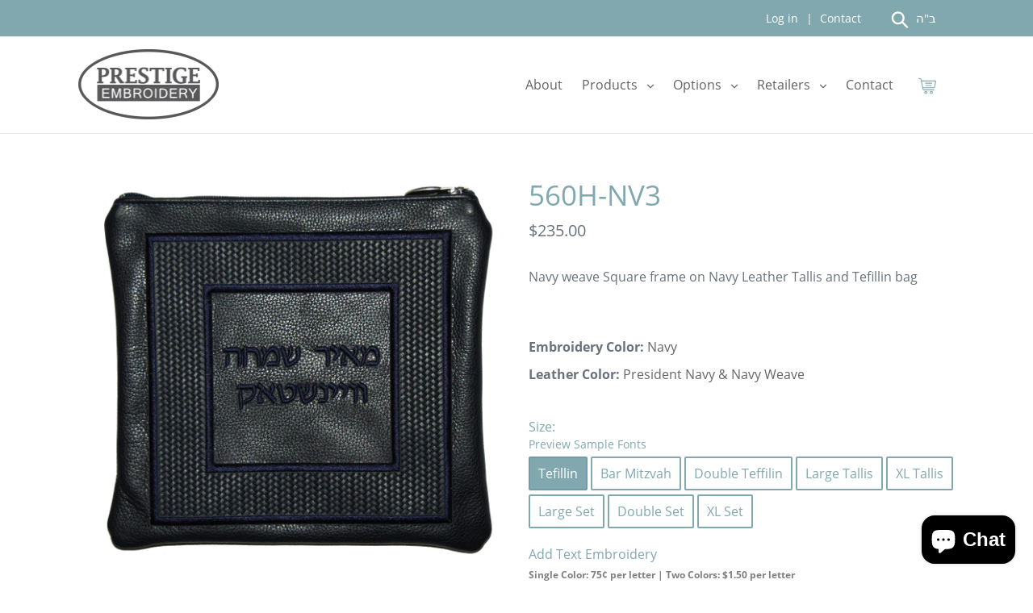

--- FILE ---
content_type: text/html; charset=utf-8
request_url: https://prestigeembroidery.com/products/560h-nv3
body_size: 26893
content:
<!doctype html>
<html class="no-js" lang="en">
<head>


 <meta name="google-site-verification" content="fVQqOf3zeFzS6rHG3snFPfyMQZoHH0vOwgvwDpsVzIM" /> <meta charset="utf-8">
  <meta http-equiv="X-UA-Compatible" content="IE=edge,chrome=1">
  <meta name="viewport" content="width=device-width,initial-scale=1">
  <meta name="theme-color" content="#335c68">
  <link rel="canonical" href="https://prestigeembroidery.com/products/560h-nv3">
  <meta name="google-site-verification" content="u9ee5g4mPHfIFdfHv_lBNYjbnwnOH6sm3TydnRdy8uo" /><link rel="shortcut icon" href="//prestigeembroidery.com/cdn/shop/files/Favicon_32x32.png?v=1613772365" type="image/png"><title>560H-NV3
&ndash; Prestige Embroidery</title><meta name="description" content="Navy weave Square frame on Navy Leather Tallis and Tefillin bag"><!-- /snippets/social-meta-tags.liquid -->




<meta property="og:site_name" content="Prestige Embroidery">
<meta property="og:url" content="https://prestigeembroidery.com/products/560h-nv3">
<meta property="og:title" content="560H-NV3">
<meta property="og:type" content="product">
<meta property="og:description" content="Navy weave Square frame on Navy Leather Tallis and Tefillin bag">

  <meta property="og:price:amount" content="235.00">
  <meta property="og:price:currency" content="USD">

<meta property="og:image" content="http://prestigeembroidery.com/cdn/shop/products/560-NV3_1200x1200.png?v=1609778261">
<meta property="og:image:secure_url" content="https://prestigeembroidery.com/cdn/shop/products/560-NV3_1200x1200.png?v=1609778261">


<meta name="twitter:card" content="summary_large_image">
<meta name="twitter:title" content="560H-NV3">
<meta name="twitter:description" content="Navy weave Square frame on Navy Leather Tallis and Tefillin bag">


  <link href="https://fonts.googleapis.com/css?family=Homemade+Apple&display=swap" rel="stylesheet">
  <link href="https://cdnjs.cloudflare.com/ajax/libs/virtual-keyboard/1.29.1/css/keyboard.min.css" rel="stylesheet">
  <link href="http://ajax.googleapis.com/ajax/libs/jqueryui/1.12.0/jquery-ui.min.css" rel="stylesheet">
  <link href="//prestigeembroidery.com/cdn/shop/t/4/assets/theme.scss.css?v=130407570724003372861703117120" rel="stylesheet" type="text/css" media="all" />
  <link href="//prestigeembroidery.com/cdn/shop/t/4/assets/application.scss.css?v=111603181540343972631558020648" rel="stylesheet" type="text/css" media="all" />

  <script>
    var theme = {
      strings: {
        addToCart: "Add to cart",
        soldOut: "Sold out",
        unavailable: "Unavailable",
        regularPrice: "Regular price",
        sale: "Sale",
        showMore: "Show More",
        showLess: "Show Less",
        addressError: "Error looking up that address",
        addressNoResults: "No results for that address",
        addressQueryLimit: "You have exceeded the Google API usage limit. Consider upgrading to a \u003ca href=\"https:\/\/developers.google.com\/maps\/premium\/usage-limits\"\u003ePremium Plan\u003c\/a\u003e.",
        authError: "There was a problem authenticating your Google Maps account.",
        newWindow: "Opens in a new window.",
        external: "Opens external website.",
        newWindowExternal: "Opens external website in a new window."
      },
      moneyFormat: "${{amount}}"
    }

    document.documentElement.className = document.documentElement.className.replace('no-js', 'js');
  </script><script src="//prestigeembroidery.com/cdn/shop/t/4/assets/lazysizes.js?v=68441465964607740661557951685" async="async"></script>
  <script src="//prestigeembroidery.com/cdn/shop/t/4/assets/vendor.js?v=121857302354663160541557951686" defer="defer"></script>
  <script src="//prestigeembroidery.com/cdn/shop/t/4/assets/theme.js?v=38573679129159482871639414568" defer="defer"></script>
  <script src="//prestigeembroidery.com/cdn/shop/t/4/assets/product-options.js?v=94479734620852352171582491139" defer="defer"></script>
  <script src="//prestigeembroidery.com/cdn/shop/t/4/assets/linked-options.js?v=90077585805414569781572549092" defer="defer"></script>
  <script src="//prestigeembroidery.com/cdn/shop/t/4/assets/application.js?v=129663142535077423821578591648" defer="defer"></script>

  <script src="//prestigeembroidery.com/cdn/shop/t/4/assets/leather-options.js?v=107862793494930737261724673270" defer="defer"></script>

  <script src="http://ajax.googleapis.com/ajax/libs/jqueryui/1.12.0/jquery-ui.min.js" defer="defer"></script>
  <script type='text/javascript' src='https://cdnjs.cloudflare.com/ajax/libs/virtual-keyboard/1.29.1/js/jquery.keyboard.min.js' defer="defer"></script>
  <script type='text/javascript' src="https://cdnjs.cloudflare.com/ajax/libs/virtual-keyboard/1.30.4/js/jquery.keyboard.min.js"></script>
  <script type='text/javascript' src='https://cdnjs.cloudflare.com/ajax/libs/virtual-keyboard/1.29.1/layouts/hebrew.min.js' defer="defer"></script>
  <script type='text/javascript' src='https://cdnjs.cloudflare.com/ajax/libs/virtual-keyboard/1.29.1/layouts/ms-Hebrew.min.js' defer="defer"></script>


  <script>window.performance && window.performance.mark && window.performance.mark('shopify.content_for_header.start');</script><meta id="shopify-digital-wallet" name="shopify-digital-wallet" content="/1623457891/digital_wallets/dialog">
<meta name="shopify-checkout-api-token" content="b119c5c18933138db89d8a57ceb863ea">
<meta id="in-context-paypal-metadata" data-shop-id="1623457891" data-venmo-supported="true" data-environment="production" data-locale="en_US" data-paypal-v4="true" data-currency="USD">
<link rel="alternate" type="application/json+oembed" href="https://prestigeembroidery.com/products/560h-nv3.oembed">
<script async="async" src="/checkouts/internal/preloads.js?locale=en-US"></script>
<link rel="preconnect" href="https://shop.app" crossorigin="anonymous">
<script async="async" src="https://shop.app/checkouts/internal/preloads.js?locale=en-US&shop_id=1623457891" crossorigin="anonymous"></script>
<script id="apple-pay-shop-capabilities" type="application/json">{"shopId":1623457891,"countryCode":"US","currencyCode":"USD","merchantCapabilities":["supports3DS"],"merchantId":"gid:\/\/shopify\/Shop\/1623457891","merchantName":"Prestige Embroidery","requiredBillingContactFields":["postalAddress","email","phone"],"requiredShippingContactFields":["postalAddress","email","phone"],"shippingType":"shipping","supportedNetworks":["visa","masterCard","amex","discover","elo","jcb"],"total":{"type":"pending","label":"Prestige Embroidery","amount":"1.00"},"shopifyPaymentsEnabled":true,"supportsSubscriptions":true}</script>
<script id="shopify-features" type="application/json">{"accessToken":"b119c5c18933138db89d8a57ceb863ea","betas":["rich-media-storefront-analytics"],"domain":"prestigeembroidery.com","predictiveSearch":true,"shopId":1623457891,"locale":"en"}</script>
<script>var Shopify = Shopify || {};
Shopify.shop = "prestige-embroidery-judaica.myshopify.com";
Shopify.locale = "en";
Shopify.currency = {"active":"USD","rate":"1.0"};
Shopify.country = "US";
Shopify.theme = {"name":"Prestige Embroidery Theme","id":72942518371,"schema_name":"Debut","schema_version":"11.1.1","theme_store_id":796,"role":"main"};
Shopify.theme.handle = "null";
Shopify.theme.style = {"id":null,"handle":null};
Shopify.cdnHost = "prestigeembroidery.com/cdn";
Shopify.routes = Shopify.routes || {};
Shopify.routes.root = "/";</script>
<script type="module">!function(o){(o.Shopify=o.Shopify||{}).modules=!0}(window);</script>
<script>!function(o){function n(){var o=[];function n(){o.push(Array.prototype.slice.apply(arguments))}return n.q=o,n}var t=o.Shopify=o.Shopify||{};t.loadFeatures=n(),t.autoloadFeatures=n()}(window);</script>
<script>
  window.ShopifyPay = window.ShopifyPay || {};
  window.ShopifyPay.apiHost = "shop.app\/pay";
  window.ShopifyPay.redirectState = null;
</script>
<script id="shop-js-analytics" type="application/json">{"pageType":"product"}</script>
<script defer="defer" async type="module" src="//prestigeembroidery.com/cdn/shopifycloud/shop-js/modules/v2/client.init-shop-cart-sync_C5BV16lS.en.esm.js"></script>
<script defer="defer" async type="module" src="//prestigeembroidery.com/cdn/shopifycloud/shop-js/modules/v2/chunk.common_CygWptCX.esm.js"></script>
<script type="module">
  await import("//prestigeembroidery.com/cdn/shopifycloud/shop-js/modules/v2/client.init-shop-cart-sync_C5BV16lS.en.esm.js");
await import("//prestigeembroidery.com/cdn/shopifycloud/shop-js/modules/v2/chunk.common_CygWptCX.esm.js");

  window.Shopify.SignInWithShop?.initShopCartSync?.({"fedCMEnabled":true,"windoidEnabled":true});

</script>
<script>
  window.Shopify = window.Shopify || {};
  if (!window.Shopify.featureAssets) window.Shopify.featureAssets = {};
  window.Shopify.featureAssets['shop-js'] = {"shop-cart-sync":["modules/v2/client.shop-cart-sync_ZFArdW7E.en.esm.js","modules/v2/chunk.common_CygWptCX.esm.js"],"init-fed-cm":["modules/v2/client.init-fed-cm_CmiC4vf6.en.esm.js","modules/v2/chunk.common_CygWptCX.esm.js"],"shop-button":["modules/v2/client.shop-button_tlx5R9nI.en.esm.js","modules/v2/chunk.common_CygWptCX.esm.js"],"shop-cash-offers":["modules/v2/client.shop-cash-offers_DOA2yAJr.en.esm.js","modules/v2/chunk.common_CygWptCX.esm.js","modules/v2/chunk.modal_D71HUcav.esm.js"],"init-windoid":["modules/v2/client.init-windoid_sURxWdc1.en.esm.js","modules/v2/chunk.common_CygWptCX.esm.js"],"shop-toast-manager":["modules/v2/client.shop-toast-manager_ClPi3nE9.en.esm.js","modules/v2/chunk.common_CygWptCX.esm.js"],"init-shop-email-lookup-coordinator":["modules/v2/client.init-shop-email-lookup-coordinator_B8hsDcYM.en.esm.js","modules/v2/chunk.common_CygWptCX.esm.js"],"init-shop-cart-sync":["modules/v2/client.init-shop-cart-sync_C5BV16lS.en.esm.js","modules/v2/chunk.common_CygWptCX.esm.js"],"avatar":["modules/v2/client.avatar_BTnouDA3.en.esm.js"],"pay-button":["modules/v2/client.pay-button_FdsNuTd3.en.esm.js","modules/v2/chunk.common_CygWptCX.esm.js"],"init-customer-accounts":["modules/v2/client.init-customer-accounts_DxDtT_ad.en.esm.js","modules/v2/client.shop-login-button_C5VAVYt1.en.esm.js","modules/v2/chunk.common_CygWptCX.esm.js","modules/v2/chunk.modal_D71HUcav.esm.js"],"init-shop-for-new-customer-accounts":["modules/v2/client.init-shop-for-new-customer-accounts_ChsxoAhi.en.esm.js","modules/v2/client.shop-login-button_C5VAVYt1.en.esm.js","modules/v2/chunk.common_CygWptCX.esm.js","modules/v2/chunk.modal_D71HUcav.esm.js"],"shop-login-button":["modules/v2/client.shop-login-button_C5VAVYt1.en.esm.js","modules/v2/chunk.common_CygWptCX.esm.js","modules/v2/chunk.modal_D71HUcav.esm.js"],"init-customer-accounts-sign-up":["modules/v2/client.init-customer-accounts-sign-up_CPSyQ0Tj.en.esm.js","modules/v2/client.shop-login-button_C5VAVYt1.en.esm.js","modules/v2/chunk.common_CygWptCX.esm.js","modules/v2/chunk.modal_D71HUcav.esm.js"],"shop-follow-button":["modules/v2/client.shop-follow-button_Cva4Ekp9.en.esm.js","modules/v2/chunk.common_CygWptCX.esm.js","modules/v2/chunk.modal_D71HUcav.esm.js"],"checkout-modal":["modules/v2/client.checkout-modal_BPM8l0SH.en.esm.js","modules/v2/chunk.common_CygWptCX.esm.js","modules/v2/chunk.modal_D71HUcav.esm.js"],"lead-capture":["modules/v2/client.lead-capture_Bi8yE_yS.en.esm.js","modules/v2/chunk.common_CygWptCX.esm.js","modules/v2/chunk.modal_D71HUcav.esm.js"],"shop-login":["modules/v2/client.shop-login_D6lNrXab.en.esm.js","modules/v2/chunk.common_CygWptCX.esm.js","modules/v2/chunk.modal_D71HUcav.esm.js"],"payment-terms":["modules/v2/client.payment-terms_CZxnsJam.en.esm.js","modules/v2/chunk.common_CygWptCX.esm.js","modules/v2/chunk.modal_D71HUcav.esm.js"]};
</script>
<script>(function() {
  var isLoaded = false;
  function asyncLoad() {
    if (isLoaded) return;
    isLoaded = true;
    var urls = ["https:\/\/instafeed.nfcube.com\/cdn\/0eb61187181f283dbd3c33d73fd3db73.js?shop=prestige-embroidery-judaica.myshopify.com","https:\/\/www.myregistry.com\/ScriptPlatform\/Shopify\/AddToMrButton.js?siteKey=_JuNY_4Mpe5LvNaUt0j-Dw2\u0026lang=en\u0026version=766686234\u0026shop=prestige-embroidery-judaica.myshopify.com"];
    for (var i = 0; i < urls.length; i++) {
      var s = document.createElement('script');
      s.type = 'text/javascript';
      s.async = true;
      s.src = urls[i];
      var x = document.getElementsByTagName('script')[0];
      x.parentNode.insertBefore(s, x);
    }
  };
  if(window.attachEvent) {
    window.attachEvent('onload', asyncLoad);
  } else {
    window.addEventListener('load', asyncLoad, false);
  }
})();</script>
<script id="__st">var __st={"a":1623457891,"offset":-18000,"reqid":"21336286-1ee9-467a-8ed1-8eaa7caa4604-1768612310","pageurl":"prestigeembroidery.com\/products\/560h-nv3","u":"f83c89a177af","p":"product","rtyp":"product","rid":4622079918179};</script>
<script>window.ShopifyPaypalV4VisibilityTracking = true;</script>
<script id="captcha-bootstrap">!function(){'use strict';const t='contact',e='account',n='new_comment',o=[[t,t],['blogs',n],['comments',n],[t,'customer']],c=[[e,'customer_login'],[e,'guest_login'],[e,'recover_customer_password'],[e,'create_customer']],r=t=>t.map((([t,e])=>`form[action*='/${t}']:not([data-nocaptcha='true']) input[name='form_type'][value='${e}']`)).join(','),a=t=>()=>t?[...document.querySelectorAll(t)].map((t=>t.form)):[];function s(){const t=[...o],e=r(t);return a(e)}const i='password',u='form_key',d=['recaptcha-v3-token','g-recaptcha-response','h-captcha-response',i],f=()=>{try{return window.sessionStorage}catch{return}},m='__shopify_v',_=t=>t.elements[u];function p(t,e,n=!1){try{const o=window.sessionStorage,c=JSON.parse(o.getItem(e)),{data:r}=function(t){const{data:e,action:n}=t;return t[m]||n?{data:e,action:n}:{data:t,action:n}}(c);for(const[e,n]of Object.entries(r))t.elements[e]&&(t.elements[e].value=n);n&&o.removeItem(e)}catch(o){console.error('form repopulation failed',{error:o})}}const l='form_type',E='cptcha';function T(t){t.dataset[E]=!0}const w=window,h=w.document,L='Shopify',v='ce_forms',y='captcha';let A=!1;((t,e)=>{const n=(g='f06e6c50-85a8-45c8-87d0-21a2b65856fe',I='https://cdn.shopify.com/shopifycloud/storefront-forms-hcaptcha/ce_storefront_forms_captcha_hcaptcha.v1.5.2.iife.js',D={infoText:'Protected by hCaptcha',privacyText:'Privacy',termsText:'Terms'},(t,e,n)=>{const o=w[L][v],c=o.bindForm;if(c)return c(t,g,e,D).then(n);var r;o.q.push([[t,g,e,D],n]),r=I,A||(h.body.append(Object.assign(h.createElement('script'),{id:'captcha-provider',async:!0,src:r})),A=!0)});var g,I,D;w[L]=w[L]||{},w[L][v]=w[L][v]||{},w[L][v].q=[],w[L][y]=w[L][y]||{},w[L][y].protect=function(t,e){n(t,void 0,e),T(t)},Object.freeze(w[L][y]),function(t,e,n,w,h,L){const[v,y,A,g]=function(t,e,n){const i=e?o:[],u=t?c:[],d=[...i,...u],f=r(d),m=r(i),_=r(d.filter((([t,e])=>n.includes(e))));return[a(f),a(m),a(_),s()]}(w,h,L),I=t=>{const e=t.target;return e instanceof HTMLFormElement?e:e&&e.form},D=t=>v().includes(t);t.addEventListener('submit',(t=>{const e=I(t);if(!e)return;const n=D(e)&&!e.dataset.hcaptchaBound&&!e.dataset.recaptchaBound,o=_(e),c=g().includes(e)&&(!o||!o.value);(n||c)&&t.preventDefault(),c&&!n&&(function(t){try{if(!f())return;!function(t){const e=f();if(!e)return;const n=_(t);if(!n)return;const o=n.value;o&&e.removeItem(o)}(t);const e=Array.from(Array(32),(()=>Math.random().toString(36)[2])).join('');!function(t,e){_(t)||t.append(Object.assign(document.createElement('input'),{type:'hidden',name:u})),t.elements[u].value=e}(t,e),function(t,e){const n=f();if(!n)return;const o=[...t.querySelectorAll(`input[type='${i}']`)].map((({name:t})=>t)),c=[...d,...o],r={};for(const[a,s]of new FormData(t).entries())c.includes(a)||(r[a]=s);n.setItem(e,JSON.stringify({[m]:1,action:t.action,data:r}))}(t,e)}catch(e){console.error('failed to persist form',e)}}(e),e.submit())}));const S=(t,e)=>{t&&!t.dataset[E]&&(n(t,e.some((e=>e===t))),T(t))};for(const o of['focusin','change'])t.addEventListener(o,(t=>{const e=I(t);D(e)&&S(e,y())}));const B=e.get('form_key'),M=e.get(l),P=B&&M;t.addEventListener('DOMContentLoaded',(()=>{const t=y();if(P)for(const e of t)e.elements[l].value===M&&p(e,B);[...new Set([...A(),...v().filter((t=>'true'===t.dataset.shopifyCaptcha))])].forEach((e=>S(e,t)))}))}(h,new URLSearchParams(w.location.search),n,t,e,['guest_login'])})(!0,!0)}();</script>
<script integrity="sha256-4kQ18oKyAcykRKYeNunJcIwy7WH5gtpwJnB7kiuLZ1E=" data-source-attribution="shopify.loadfeatures" defer="defer" src="//prestigeembroidery.com/cdn/shopifycloud/storefront/assets/storefront/load_feature-a0a9edcb.js" crossorigin="anonymous"></script>
<script crossorigin="anonymous" defer="defer" src="//prestigeembroidery.com/cdn/shopifycloud/storefront/assets/shopify_pay/storefront-65b4c6d7.js?v=20250812"></script>
<script data-source-attribution="shopify.dynamic_checkout.dynamic.init">var Shopify=Shopify||{};Shopify.PaymentButton=Shopify.PaymentButton||{isStorefrontPortableWallets:!0,init:function(){window.Shopify.PaymentButton.init=function(){};var t=document.createElement("script");t.src="https://prestigeembroidery.com/cdn/shopifycloud/portable-wallets/latest/portable-wallets.en.js",t.type="module",document.head.appendChild(t)}};
</script>
<script data-source-attribution="shopify.dynamic_checkout.buyer_consent">
  function portableWalletsHideBuyerConsent(e){var t=document.getElementById("shopify-buyer-consent"),n=document.getElementById("shopify-subscription-policy-button");t&&n&&(t.classList.add("hidden"),t.setAttribute("aria-hidden","true"),n.removeEventListener("click",e))}function portableWalletsShowBuyerConsent(e){var t=document.getElementById("shopify-buyer-consent"),n=document.getElementById("shopify-subscription-policy-button");t&&n&&(t.classList.remove("hidden"),t.removeAttribute("aria-hidden"),n.addEventListener("click",e))}window.Shopify?.PaymentButton&&(window.Shopify.PaymentButton.hideBuyerConsent=portableWalletsHideBuyerConsent,window.Shopify.PaymentButton.showBuyerConsent=portableWalletsShowBuyerConsent);
</script>
<script data-source-attribution="shopify.dynamic_checkout.cart.bootstrap">document.addEventListener("DOMContentLoaded",(function(){function t(){return document.querySelector("shopify-accelerated-checkout-cart, shopify-accelerated-checkout")}if(t())Shopify.PaymentButton.init();else{new MutationObserver((function(e,n){t()&&(Shopify.PaymentButton.init(),n.disconnect())})).observe(document.body,{childList:!0,subtree:!0})}}));
</script>
<script id='scb4127' type='text/javascript' async='' src='https://prestigeembroidery.com/cdn/shopifycloud/privacy-banner/storefront-banner.js'></script><link id="shopify-accelerated-checkout-styles" rel="stylesheet" media="screen" href="https://prestigeembroidery.com/cdn/shopifycloud/portable-wallets/latest/accelerated-checkout-backwards-compat.css" crossorigin="anonymous">
<style id="shopify-accelerated-checkout-cart">
        #shopify-buyer-consent {
  margin-top: 1em;
  display: inline-block;
  width: 100%;
}

#shopify-buyer-consent.hidden {
  display: none;
}

#shopify-subscription-policy-button {
  background: none;
  border: none;
  padding: 0;
  text-decoration: underline;
  font-size: inherit;
  cursor: pointer;
}

#shopify-subscription-policy-button::before {
  box-shadow: none;
}

      </style>

<script>window.performance && window.performance.mark && window.performance.mark('shopify.content_for_header.end');</script>

 

<script>window.__pagefly_analytics_settings__={"acceptTracking":false};</script>
 
<style>
    .iti {
        position: relative;
        display: inline-block;
    }
    .iti * {
        box-sizing: border-box;
        -moz-box-sizing: border-box;
    }
    .iti__hide {
        display: none;
    }
    .iti__v-hide {
        visibility: hidden;
    }
    .iti input,
    .iti input[type="tel"],
    .iti input[type="text"] {
        position: relative;
        z-index: 0;
        margin-top: 0 !important;
        margin-bottom: 0 !important;
        padding-right: 36px;
        margin-right: 0;
    }
    .iti__flag-container {
        position: absolute;
        top: 0;
        bottom: 0;
        right: 0;
        padding: 1px;
    }
    .iti__selected-flag {
        z-index: 1;
        position: relative;
        display: flex;
        align-items: center;
        height: 100%;
        padding: 0 6px 0 8px;
    }
    .iti__arrow {
        margin-left: 6px;
        width: 0;
        height: 0;
        border-left: 3px solid transparent;
        border-right: 3px solid transparent;
        border-top: 4px solid #555;
    }
    .iti__arrow--up {
        border-top: none;
        border-bottom: 4px solid #555;
    }
    .iti__country-list {
        position: absolute;
        z-index: 2;
        list-style: none;
        text-align: left;
        padding: 0;
        margin: 0 0 0 -1px;
        box-shadow: 1px 1px 4px rgba(0, 0, 0, 0.2);
        background-color: #fff;
        border: 1px solid #ccc;
        white-space: nowrap;
        max-height: 200px;
        overflow-y: scroll;
        -webkit-overflow-scrolling: touch;
    }
    .iti__country-list--dropup {
        bottom: 100%;
        margin-bottom: -1px;
    }
    @media (max-width: 500px) {
        .iti__country-list {
            white-space: normal;
        }
    }
    .iti__flag-box {
        display: inline-block;
        width: 20px;
    }
    .iti__divider {
        padding-bottom: 5px;
        margin-bottom: 5px;
        border-bottom: 1px solid #ccc;
    }
    .iti__country {
        padding: 5px 10px;
        outline: 0;
    }
    .iti__dial-code {
        color: #999;
    }
    .iti__country.iti__highlight {
        background-color: rgba(0, 0, 0, 0.05);
    }
    .iti__country-name,
    .iti__dial-code,
    .iti__flag-box {
        vertical-align: middle;
    }
    .iti__country-name,
    .iti__flag-box {
        margin-right: 6px;
    }
    .iti--allow-dropdown input,
    .iti--allow-dropdown input[type="tel"],
    .iti--allow-dropdown input[type="text"],
    .iti--separate-dial-code input,
    .iti--separate-dial-code input[type="tel"],
    .iti--separate-dial-code input[type="text"] {
        padding-right: 6px;
        padding-left: 52px;
        margin-left: 0;
    }
    .iti--allow-dropdown .iti__flag-container,
    .iti--separate-dial-code .iti__flag-container {
        right: auto;
        left: 0;
    }
    .iti--allow-dropdown .iti__flag-container:hover {
        cursor: pointer;
    }
    .iti--allow-dropdown .iti__flag-container:hover .iti__selected-flag {
        background-color: rgba(0, 0, 0, 0.05);
    }
    .iti--allow-dropdown input[disabled] + .iti__flag-container:hover,
    .iti--allow-dropdown input[readonly] + .iti__flag-container:hover {
        cursor: default;
    }
    .iti--allow-dropdown input[disabled] + .iti__flag-container:hover .iti__selected-flag,
    .iti--allow-dropdown input[readonly] + .iti__flag-container:hover .iti__selected-flag {
        background-color: transparent;
    }
    .iti--separate-dial-code .iti__selected-flag {
        background-color: rgba(0, 0, 0, 0.05);
    }
    .iti--separate-dial-code .iti__selected-dial-code {
        margin-left: 6px;
    }
    .iti--container {
        position: absolute;
        top: -1000px;
        left: -1000px;
        z-index: 1060;
        padding: 1px;
    }
    .iti--container:hover {
        cursor: pointer;
    }
    .iti-mobile .iti--container {
        top: 30px;
        bottom: 30px;
        left: 30px;
        right: 30px;
        position: fixed;
    }
    .iti-mobile .iti__country-list {
        max-height: 100%;
        width: 100%;
    }
    .iti-mobile .iti__country {
        padding: 10px 10px;
        line-height: 1.5em;
    }
    .iti__flag {
        width: 20px;
    }
    .iti__flag.iti__be {
        width: 18px;
    }
    .iti__flag.iti__ch {
        width: 15px;
    }
    .iti__flag.iti__mc {
        width: 19px;
    }
    .iti__flag.iti__ne {
        width: 18px;
    }
    .iti__flag.iti__np {
        width: 13px;
    }
    .iti__flag.iti__va {
        width: 15px;
    }
    @media (-webkit-min-device-pixel-ratio: 2), (min-resolution: 192dpi) {
        .iti__flag {
            background-size: 5652px 15px;
        }
    }
    .iti__flag.iti__ac {
        height: 10px;
        background-position: 0 0;
    }
    .iti__flag.iti__ad {
        height: 14px;
        background-position: -22px 0;
    }
    .iti__flag.iti__ae {
        height: 10px;
        background-position: -44px 0;
    }
    .iti__flag.iti__af {
        height: 14px;
        background-position: -66px 0;
    }
    .iti__flag.iti__ag {
        height: 14px;
        background-position: -88px 0;
    }
    .iti__flag.iti__ai {
        height: 10px;
        background-position: -110px 0;
    }
    .iti__flag.iti__al {
        height: 15px;
        background-position: -132px 0;
    }
    .iti__flag.iti__am {
        height: 10px;
        background-position: -154px 0;
    }
    .iti__flag.iti__ao {
        height: 14px;
        background-position: -176px 0;
    }
    .iti__flag.iti__aq {
        height: 14px;
        background-position: -198px 0;
    }
    .iti__flag.iti__ar {
        height: 13px;
        background-position: -220px 0;
    }
    .iti__flag.iti__as {
        height: 10px;
        background-position: -242px 0;
    }
    .iti__flag.iti__at {
        height: 14px;
        background-position: -264px 0;
    }
    .iti__flag.iti__au {
        height: 10px;
        background-position: -286px 0;
    }
    .iti__flag.iti__aw {
        height: 14px;
        background-position: -308px 0;
    }
    .iti__flag.iti__ax {
        height: 13px;
        background-position: -330px 0;
    }
    .iti__flag.iti__az {
        height: 10px;
        background-position: -352px 0;
    }
    .iti__flag.iti__ba {
        height: 10px;
        background-position: -374px 0;
    }
    .iti__flag.iti__bb {
        height: 14px;
        background-position: -396px 0;
    }
    .iti__flag.iti__bd {
        height: 12px;
        background-position: -418px 0;
    }
    .iti__flag.iti__be {
        height: 15px;
        background-position: -440px 0;
    }
    .iti__flag.iti__bf {
        height: 14px;
        background-position: -460px 0;
    }
    .iti__flag.iti__bg {
        height: 12px;
        background-position: -482px 0;
    }
    .iti__flag.iti__bh {
        height: 12px;
        background-position: -504px 0;
    }
    .iti__flag.iti__bi {
        height: 12px;
        background-position: -526px 0;
    }
    .iti__flag.iti__bj {
        height: 14px;
        background-position: -548px 0;
    }
    .iti__flag.iti__bl {
        height: 14px;
        background-position: -570px 0;
    }
    .iti__flag.iti__bm {
        height: 10px;
        background-position: -592px 0;
    }
    .iti__flag.iti__bn {
        height: 10px;
        background-position: -614px 0;
    }
    .iti__flag.iti__bo {
        height: 14px;
        background-position: -636px 0;
    }
    .iti__flag.iti__bq {
        height: 14px;
        background-position: -658px 0;
    }
    .iti__flag.iti__br {
        height: 14px;
        background-position: -680px 0;
    }
    .iti__flag.iti__bs {
        height: 10px;
        background-position: -702px 0;
    }
    .iti__flag.iti__bt {
        height: 14px;
        background-position: -724px 0;
    }
    .iti__flag.iti__bv {
        height: 15px;
        background-position: -746px 0;
    }
    .iti__flag.iti__bw {
        height: 14px;
        background-position: -768px 0;
    }
    .iti__flag.iti__by {
        height: 10px;
        background-position: -790px 0;
    }
    .iti__flag.iti__bz {
        height: 14px;
        background-position: -812px 0;
    }
    .iti__flag.iti__ca {
        height: 10px;
        background-position: -834px 0;
    }
    .iti__flag.iti__cc {
        height: 10px;
        background-position: -856px 0;
    }
    .iti__flag.iti__cd {
        height: 15px;
        background-position: -878px 0;
    }
    .iti__flag.iti__cf {
        height: 14px;
        background-position: -900px 0;
    }
    .iti__flag.iti__cg {
        height: 14px;
        background-position: -922px 0;
    }
    .iti__flag.iti__ch {
        height: 15px;
        background-position: -944px 0;
    }
    .iti__flag.iti__ci {
        height: 14px;
        background-position: -961px 0;
    }
    .iti__flag.iti__ck {
        height: 10px;
        background-position: -983px 0;
    }
    .iti__flag.iti__cl {
        height: 14px;
        background-position: -1005px 0;
    }
    .iti__flag.iti__cm {
        height: 14px;
        background-position: -1027px 0;
    }
    .iti__flag.iti__cn {
        height: 14px;
        background-position: -1049px 0;
    }
    .iti__flag.iti__co {
        height: 14px;
        background-position: -1071px 0;
    }
    .iti__flag.iti__cp {
        height: 14px;
        background-position: -1093px 0;
    }
    .iti__flag.iti__cr {
        height: 12px;
        background-position: -1115px 0;
    }
    .iti__flag.iti__cu {
        height: 10px;
        background-position: -1137px 0;
    }
    .iti__flag.iti__cv {
        height: 12px;
        background-position: -1159px 0;
    }
    .iti__flag.iti__cw {
        height: 14px;
        background-position: -1181px 0;
    }
    .iti__flag.iti__cx {
        height: 10px;
        background-position: -1203px 0;
    }
    .iti__flag.iti__cy {
        height: 14px;
        background-position: -1225px 0;
    }
    .iti__flag.iti__cz {
        height: 14px;
        background-position: -1247px 0;
    }
    .iti__flag.iti__de {
        height: 12px;
        background-position: -1269px 0;
    }
    .iti__flag.iti__dg {
        height: 10px;
        background-position: -1291px 0;
    }
    .iti__flag.iti__dj {
        height: 14px;
        background-position: -1313px 0;
    }
    .iti__flag.iti__dk {
        height: 15px;
        background-position: -1335px 0;
    }
    .iti__flag.iti__dm {
        height: 10px;
        background-position: -1357px 0;
    }
    .iti__flag.iti__do {
        height: 14px;
        background-position: -1379px 0;
    }
    .iti__flag.iti__dz {
        height: 14px;
        background-position: -1401px 0;
    }
    .iti__flag.iti__ea {
        height: 14px;
        background-position: -1423px 0;
    }
    .iti__flag.iti__ec {
        height: 14px;
        background-position: -1445px 0;
    }
    .iti__flag.iti__ee {
        height: 13px;
        background-position: -1467px 0;
    }
    .iti__flag.iti__eg {
        height: 14px;
        background-position: -1489px 0;
    }
    .iti__flag.iti__eh {
        height: 10px;
        background-position: -1511px 0;
    }
    .iti__flag.iti__er {
        height: 10px;
        background-position: -1533px 0;
    }
    .iti__flag.iti__es {
        height: 14px;
        background-position: -1555px 0;
    }
    .iti__flag.iti__et {
        height: 10px;
        background-position: -1577px 0;
    }
    .iti__flag.iti__eu {
        height: 14px;
        background-position: -1599px 0;
    }
    .iti__flag.iti__fi {
        height: 12px;
        background-position: -1621px 0;
    }
    .iti__flag.iti__fj {
        height: 10px;
        background-position: -1643px 0;
    }
    .iti__flag.iti__fk {
        height: 10px;
        background-position: -1665px 0;
    }
    .iti__flag.iti__fm {
        height: 11px;
        background-position: -1687px 0;
    }
    .iti__flag.iti__fo {
        height: 15px;
        background-position: -1709px 0;
    }
    .iti__flag.iti__fr {
        height: 14px;
        background-position: -1731px 0;
    }
    .iti__flag.iti__ga {
        height: 15px;
        background-position: -1753px 0;
    }
    .iti__flag.iti__gb {
        height: 10px;
        background-position: -1775px 0;
    }
    .iti__flag.iti__gd {
        height: 12px;
        background-position: -1797px 0;
    }
    .iti__flag.iti__ge {
        height: 14px;
        background-position: -1819px 0;
    }
    .iti__flag.iti__gf {
        height: 14px;
        background-position: -1841px 0;
    }
    .iti__flag.iti__gg {
        height: 14px;
        background-position: -1863px 0;
    }
    .iti__flag.iti__gh {
        height: 14px;
        background-position: -1885px 0;
    }
    .iti__flag.iti__gi {
        height: 10px;
        background-position: -1907px 0;
    }
    .iti__flag.iti__gl {
        height: 14px;
        background-position: -1929px 0;
    }
    .iti__flag.iti__gm {
        height: 14px;
        background-position: -1951px 0;
    }
    .iti__flag.iti__gn {
        height: 14px;
        background-position: -1973px 0;
    }
    .iti__flag.iti__gp {
        height: 14px;
        background-position: -1995px 0;
    }
    .iti__flag.iti__gq {
        height: 14px;
        background-position: -2017px 0;
    }
    .iti__flag.iti__gr {
        height: 14px;
        background-position: -2039px 0;
    }
    .iti__flag.iti__gs {
        height: 10px;
        background-position: -2061px 0;
    }
    .iti__flag.iti__gt {
        height: 13px;
        background-position: -2083px 0;
    }
    .iti__flag.iti__gu {
        height: 11px;
        background-position: -2105px 0;
    }
    .iti__flag.iti__gw {
        height: 10px;
        background-position: -2127px 0;
    }
    .iti__flag.iti__gy {
        height: 12px;
        background-position: -2149px 0;
    }
    .iti__flag.iti__hk {
        height: 14px;
        background-position: -2171px 0;
    }
    .iti__flag.iti__hm {
        height: 10px;
        background-position: -2193px 0;
    }
    .iti__flag.iti__hn {
        height: 10px;
        background-position: -2215px 0;
    }
    .iti__flag.iti__hr {
        height: 10px;
        background-position: -2237px 0;
    }
    .iti__flag.iti__ht {
        height: 12px;
        background-position: -2259px 0;
    }
    .iti__flag.iti__hu {
        height: 10px;
        background-position: -2281px 0;
    }
    .iti__flag.iti__ic {
        height: 14px;
        background-position: -2303px 0;
    }
    .iti__flag.iti__id {
        height: 14px;
        background-position: -2325px 0;
    }
    .iti__flag.iti__ie {
        height: 10px;
        background-position: -2347px 0;
    }
    .iti__flag.iti__il {
        height: 15px;
        background-position: -2369px 0;
    }
    .iti__flag.iti__im {
        height: 10px;
        background-position: -2391px 0;
    }
    .iti__flag.iti__in {
        height: 14px;
        background-position: -2413px 0;
    }
    .iti__flag.iti__io {
        height: 10px;
        background-position: -2435px 0;
    }
    .iti__flag.iti__iq {
        height: 14px;
        background-position: -2457px 0;
    }
    .iti__flag.iti__ir {
        height: 12px;
        background-position: -2479px 0;
    }
    .iti__flag.iti__is {
        height: 15px;
        background-position: -2501px 0;
    }
    .iti__flag.iti__it {
        height: 14px;
        background-position: -2523px 0;
    }
    .iti__flag.iti__je {
        height: 12px;
        background-position: -2545px 0;
    }
    .iti__flag.iti__jm {
        height: 10px;
        background-position: -2567px 0;
    }
    .iti__flag.iti__jo {
        height: 10px;
        background-position: -2589px 0;
    }
    .iti__flag.iti__jp {
        height: 14px;
        background-position: -2611px 0;
    }
    .iti__flag.iti__ke {
        height: 14px;
        background-position: -2633px 0;
    }
    .iti__flag.iti__kg {
        height: 12px;
        background-position: -2655px 0;
    }
    .iti__flag.iti__kh {
        height: 13px;
        background-position: -2677px 0;
    }
    .iti__flag.iti__ki {
        height: 10px;
        background-position: -2699px 0;
    }
    .iti__flag.iti__km {
        height: 12px;
        background-position: -2721px 0;
    }
    .iti__flag.iti__kn {
        height: 14px;
        background-position: -2743px 0;
    }
    .iti__flag.iti__kp {
        height: 10px;
        background-position: -2765px 0;
    }
    .iti__flag.iti__kr {
        height: 14px;
        background-position: -2787px 0;
    }
    .iti__flag.iti__kw {
        height: 10px;
        background-position: -2809px 0;
    }
    .iti__flag.iti__ky {
        height: 10px;
        background-position: -2831px 0;
    }
    .iti__flag.iti__kz {
        height: 10px;
        background-position: -2853px 0;
    }
    .iti__flag.iti__la {
        height: 14px;
        background-position: -2875px 0;
    }
    .iti__flag.iti__lb {
        height: 14px;
        background-position: -2897px 0;
    }
    .iti__flag.iti__lc {
        height: 10px;
        background-position: -2919px 0;
    }
    .iti__flag.iti__li {
        height: 12px;
        background-position: -2941px 0;
    }
    .iti__flag.iti__lk {
        height: 10px;
        background-position: -2963px 0;
    }
    .iti__flag.iti__lr {
        height: 11px;
        background-position: -2985px 0;
    }
    .iti__flag.iti__ls {
        height: 14px;
        background-position: -3007px 0;
    }
    .iti__flag.iti__lt {
        height: 12px;
        background-position: -3029px 0;
    }
    .iti__flag.iti__lu {
        height: 12px;
        background-position: -3051px 0;
    }
    .iti__flag.iti__lv {
        height: 10px;
        background-position: -3073px 0;
    }
    .iti__flag.iti__ly {
        height: 10px;
        background-position: -3095px 0;
    }
    .iti__flag.iti__ma {
        height: 14px;
        background-position: -3117px 0;
    }
    .iti__flag.iti__mc {
        height: 15px;
        background-position: -3139px 0;
    }
    .iti__flag.iti__md {
        height: 10px;
        background-position: -3160px 0;
    }
    .iti__flag.iti__me {
        height: 10px;
        background-position: -3182px 0;
    }
    .iti__flag.iti__mf {
        height: 14px;
        background-position: -3204px 0;
    }
    .iti__flag.iti__mg {
        height: 14px;
        background-position: -3226px 0;
    }
    .iti__flag.iti__mh {
        height: 11px;
        background-position: -3248px 0;
    }
    .iti__flag.iti__mk {
        height: 10px;
        background-position: -3270px 0;
    }
    .iti__flag.iti__ml {
        height: 14px;
        background-position: -3292px 0;
    }
    .iti__flag.iti__mm {
        height: 14px;
        background-position: -3314px 0;
    }
    .iti__flag.iti__mn {
        height: 10px;
        background-position: -3336px 0;
    }
    .iti__flag.iti__mo {
        height: 14px;
        background-position: -3358px 0;
    }
    .iti__flag.iti__mp {
        height: 10px;
        background-position: -3380px 0;
    }
    .iti__flag.iti__mq {
        height: 14px;
        background-position: -3402px 0;
    }
    .iti__flag.iti__mr {
        height: 14px;
        background-position: -3424px 0;
    }
    .iti__flag.iti__ms {
        height: 10px;
        background-position: -3446px 0;
    }
    .iti__flag.iti__mt {
        height: 14px;
        background-position: -3468px 0;
    }
    .iti__flag.iti__mu {
        height: 14px;
        background-position: -3490px 0;
    }
    .iti__flag.iti__mv {
        height: 14px;
        background-position: -3512px 0;
    }
    .iti__flag.iti__mw {
        height: 14px;
        background-position: -3534px 0;
    }
    .iti__flag.iti__mx {
        height: 12px;
        background-position: -3556px 0;
    }
    .iti__flag.iti__my {
        height: 10px;
        background-position: -3578px 0;
    }
    .iti__flag.iti__mz {
        height: 14px;
        background-position: -3600px 0;
    }
    .iti__flag.iti__na {
        height: 14px;
        background-position: -3622px 0;
    }
    .iti__flag.iti__nc {
        height: 10px;
        background-position: -3644px 0;
    }
    .iti__flag.iti__ne {
        height: 15px;
        background-position: -3666px 0;
    }
    .iti__flag.iti__nf {
        height: 10px;
        background-position: -3686px 0;
    }
    .iti__flag.iti__ng {
        height: 10px;
        background-position: -3708px 0;
    }
    .iti__flag.iti__ni {
        height: 12px;
        background-position: -3730px 0;
    }
    .iti__flag.iti__nl {
        height: 14px;
        background-position: -3752px 0;
    }
    .iti__flag.iti__no {
        height: 15px;
        background-position: -3774px 0;
    }
    .iti__flag.iti__np {
        height: 15px;
        background-position: -3796px 0;
    }
    .iti__flag.iti__nr {
        height: 10px;
        background-position: -3811px 0;
    }
    .iti__flag.iti__nu {
        height: 10px;
        background-position: -3833px 0;
    }
    .iti__flag.iti__nz {
        height: 10px;
        background-position: -3855px 0;
    }
    .iti__flag.iti__om {
        height: 10px;
        background-position: -3877px 0;
    }
    .iti__flag.iti__pa {
        height: 14px;
        background-position: -3899px 0;
    }
    .iti__flag.iti__pe {
        height: 14px;
        background-position: -3921px 0;
    }
    .iti__flag.iti__pf {
        height: 14px;
        background-position: -3943px 0;
    }
    .iti__flag.iti__pg {
        height: 15px;
        background-position: -3965px 0;
    }
    .iti__flag.iti__ph {
        height: 10px;
        background-position: -3987px 0;
    }
    .iti__flag.iti__pk {
        height: 14px;
        background-position: -4009px 0;
    }
    .iti__flag.iti__pl {
        height: 13px;
        background-position: -4031px 0;
    }
    .iti__flag.iti__pm {
        height: 14px;
        background-position: -4053px 0;
    }
    .iti__flag.iti__pn {
        height: 10px;
        background-position: -4075px 0;
    }
    .iti__flag.iti__pr {
        height: 14px;
        background-position: -4097px 0;
    }
    .iti__flag.iti__ps {
        height: 10px;
        background-position: -4119px 0;
    }
    .iti__flag.iti__pt {
        height: 14px;
        background-position: -4141px 0;
    }
    .iti__flag.iti__pw {
        height: 13px;
        background-position: -4163px 0;
    }
    .iti__flag.iti__py {
        height: 11px;
        background-position: -4185px 0;
    }
    .iti__flag.iti__qa {
        height: 8px;
        background-position: -4207px 0;
    }
    .iti__flag.iti__re {
        height: 14px;
        background-position: -4229px 0;
    }
    .iti__flag.iti__ro {
        height: 14px;
        background-position: -4251px 0;
    }
    .iti__flag.iti__rs {
        height: 14px;
        background-position: -4273px 0;
    }
    .iti__flag.iti__ru {
        height: 14px;
        background-position: -4295px 0;
    }
    .iti__flag.iti__rw {
        height: 14px;
        background-position: -4317px 0;
    }
    .iti__flag.iti__sa {
        height: 14px;
        background-position: -4339px 0;
    }
    .iti__flag.iti__sb {
        height: 10px;
        background-position: -4361px 0;
    }
    .iti__flag.iti__sc {
        height: 10px;
        background-position: -4383px 0;
    }
    .iti__flag.iti__sd {
        height: 10px;
        background-position: -4405px 0;
    }
    .iti__flag.iti__se {
        height: 13px;
        background-position: -4427px 0;
    }
    .iti__flag.iti__sg {
        height: 14px;
        background-position: -4449px 0;
    }
    .iti__flag.iti__sh {
        height: 10px;
        background-position: -4471px 0;
    }
    .iti__flag.iti__si {
        height: 10px;
        background-position: -4493px 0;
    }
    .iti__flag.iti__sj {
        height: 15px;
        background-position: -4515px 0;
    }
    .iti__flag.iti__sk {
        height: 14px;
        background-position: -4537px 0;
    }
    .iti__flag.iti__sl {
        height: 14px;
        background-position: -4559px 0;
    }
    .iti__flag.iti__sm {
        height: 15px;
        background-position: -4581px 0;
    }
    .iti__flag.iti__sn {
        height: 14px;
        background-position: -4603px 0;
    }
    .iti__flag.iti__so {
        height: 14px;
        background-position: -4625px 0;
    }
    .iti__flag.iti__sr {
        height: 14px;
        background-position: -4647px 0;
    }
    .iti__flag.iti__ss {
        height: 10px;
        background-position: -4669px 0;
    }
    .iti__flag.iti__st {
        height: 10px;
        background-position: -4691px 0;
    }
    .iti__flag.iti__sv {
        height: 12px;
        background-position: -4713px 0;
    }
    .iti__flag.iti__sx {
        height: 14px;
        background-position: -4735px 0;
    }
    .iti__flag.iti__sy {
        height: 14px;
        background-position: -4757px 0;
    }
    .iti__flag.iti__sz {
        height: 14px;
        background-position: -4779px 0;
    }
    .iti__flag.iti__ta {
        height: 10px;
        background-position: -4801px 0;
    }
    .iti__flag.iti__tc {
        height: 10px;
        background-position: -4823px 0;
    }
    .iti__flag.iti__td {
        height: 14px;
        background-position: -4845px 0;
    }
    .iti__flag.iti__tf {
        height: 14px;
        background-position: -4867px 0;
    }
    .iti__flag.iti__tg {
        height: 13px;
        background-position: -4889px 0;
    }
    .iti__flag.iti__th {
        height: 14px;
        background-position: -4911px 0;
    }
    .iti__flag.iti__tj {
        height: 10px;
        background-position: -4933px 0;
    }
    .iti__flag.iti__tk {
        height: 10px;
        background-position: -4955px 0;
    }
    .iti__flag.iti__tl {
        height: 10px;
        background-position: -4977px 0;
    }
    .iti__flag.iti__tm {
        height: 14px;
        background-position: -4999px 0;
    }
    .iti__flag.iti__tn {
        height: 14px;
        background-position: -5021px 0;
    }
    .iti__flag.iti__to {
        height: 10px;
        background-position: -5043px 0;
    }
    .iti__flag.iti__tr {
        height: 14px;
        background-position: -5065px 0;
    }
    .iti__flag.iti__tt {
        height: 12px;
        background-position: -5087px 0;
    }
    .iti__flag.iti__tv {
        height: 10px;
        background-position: -5109px 0;
    }
    .iti__flag.iti__tw {
        height: 14px;
        background-position: -5131px 0;
    }
    .iti__flag.iti__tz {
        height: 14px;
        background-position: -5153px 0;
    }
    .iti__flag.iti__ua {
        height: 14px;
        background-position: -5175px 0;
    }
    .iti__flag.iti__ug {
        height: 14px;
        background-position: -5197px 0;
    }
    .iti__flag.iti__um {
        height: 11px;
        background-position: -5219px 0;
    }
    .iti__flag.iti__un {
        height: 14px;
        background-position: -5241px 0;
    }
    .iti__flag.iti__us {
        height: 11px;
        background-position: -5263px 0;
    }
    .iti__flag.iti__uy {
        height: 14px;
        background-position: -5285px 0;
    }
    .iti__flag.iti__uz {
        height: 10px;
        background-position: -5307px 0;
    }
    .iti__flag.iti__va {
        height: 15px;
        background-position: -5329px 0;
    }
    .iti__flag.iti__vc {
        height: 14px;
        background-position: -5346px 0;
    }
    .iti__flag.iti__ve {
        height: 14px;
        background-position: -5368px 0;
    }
    .iti__flag.iti__vg {
        height: 10px;
        background-position: -5390px 0;
    }
    .iti__flag.iti__vi {
        height: 14px;
        background-position: -5412px 0;
    }
    .iti__flag.iti__vn {
        height: 14px;
        background-position: -5434px 0;
    }
    .iti__flag.iti__vu {
        height: 12px;
        background-position: -5456px 0;
    }
    .iti__flag.iti__wf {
        height: 14px;
        background-position: -5478px 0;
    }
    .iti__flag.iti__ws {
        height: 10px;
        background-position: -5500px 0;
    }
    .iti__flag.iti__xk {
        height: 15px;
        background-position: -5522px 0;
    }
    .iti__flag.iti__ye {
        height: 14px;
        background-position: -5544px 0;
    }
    .iti__flag.iti__yt {
        height: 14px;
        background-position: -5566px 0;
    }
    .iti__flag.iti__za {
        height: 14px;
        background-position: -5588px 0;
    }
    .iti__flag.iti__zm {
        height: 14px;
        background-position: -5610px 0;
    }
    .iti__flag.iti__zw {
        height: 10px;
        background-position: -5632px 0;
    }
    .iti__flag {
        height: 15px;
        box-shadow: 0 0 1px 0 #888;
        background-image: url("https://cdnjs.cloudflare.com/ajax/libs/intl-tel-input/17.0.13/img/flags.png");
        background-repeat: no-repeat;
        background-color: #dbdbdb;
        background-position: 20px 0;
    }
    @media (-webkit-min-device-pixel-ratio: 2), (min-resolution: 192dpi) {
        .iti__flag {
            background-image: url("https://cdnjs.cloudflare.com/ajax/libs/intl-tel-input/17.0.13/img/flags.png");
        }
    }
    .iti__flag.iti__np {
        background-color: transparent;
    }
    .cart-property .property_name {
        font-weight: 400;
        padding-right: 0;
        min-width: auto;
        width: auto;
    }
    .input_file + label {
        cursor: pointer;
        padding: 3px 10px;
        width: auto;
        text-align: center;
        margin: 0;
        background: #f4f8fb;
        border: 1px solid #dbe1e8;
    }
    #error-msg,
    .hulkapps_with_discount {
        color: red;
    }
    .discount_error {
        border-color: red;
    }
    .edit_form input,
    .edit_form select,
    .edit_form textarea {
        min-height: 44px !important;
    }
    .hulkapps_summary {
        font-size: 14px;
        display: block;
        color: red;
    }
    .hulkapps-summary-line-discount-code {
        margin: 10px 0;
        display: block;
    }
    .actual_price {
        text-decoration: line-through;
    }
    input.error {
        border: 1px solid #ff7c7c;
    }
    #valid-msg {
        color: #00c900;
    }
    .edit_cart_option {
        margin-top: 10px !important;
        display: none;
    }
    .hulkapps_discount_hide {
        margin-top: 10px;
        display: flex !important;
        justify-content: flex-end;
    }
    .hulkapps_discount_code {
        width: auto !important;
        margin: 0 12px 0 0 !important;
    }
    .discount_code_box {
        display: none;
        margin-bottom: 10px;
        text-align: right;
    }
    @media screen and (max-width: 480px) {
        .hulkapps_discount_code {
            width: 100%;
        }
        .hulkapps_option_name,
        .hulkapps_option_value {
            display: block !important;
        }
        .hulkapp_close,
        .hulkapp_save {
            margin-bottom: 8px;
        }
    }
    @media screen and (max-width: 991px) {
        .hulkapps_option_name,
        .hulkapps_option_value {
            display: block !important;
            width: 100% !important;
            max-width: 100% !important;
        }
        .hulkapps_discount_button {
            height: 40px;
        }
    }
    body.body_fixed {
        overflow: hidden;
    }
    select.hulkapps_dd {
        padding-right: 30px !important;
    }
    .cb_render .hulkapps_option_value label {
        display: flex !important;
        align-items: center;
    }
    .dd_multi_render select {
        padding-right: 5px !important;
        min-height: 80px !important;
    }
    .hulkapps-tooltip {
        position: relative;
        display: inline-block;
        cursor: pointer;
        vertical-align: middle;
    }
    .hulkapps-tooltip img {
        display: block;
    }
    .hulkapps-tooltip .hulkapps-tooltip-inner {
        position: absolute;
        bottom: calc(100% + 5px);
        background: #000;
        left: -8px;
        color: #fff;
        box-shadow: 0 6px 30px rgba(0, 0, 0, 0.08);
        opacity: 0;
        visibility: hidden;
        transition: all ease-in-out 0.5s;
        border-radius: 5px;
        font-size: 13px;
        text-align: center;
        z-index: 999;
        white-space: nowrap;
        padding: 7px;
    }
    .hulkapps-tooltip:hover .hulkapps-tooltip-inner {
        opacity: 1;
        visibility: visible;
    }
    .hulkapps-tooltip .hulkapps-tooltip-inner:after {
        content: "";
        position: absolute;
        top: 100%;
        left: 11px;
        border-width: 5px;
        border-style: solid;
        border-color: #000 transparent transparent transparent;
    }
    .hulkapps-tooltip.bottom .hulkapps-tooltip-inner {
        bottom: auto;
        top: calc(100% + 5px);
        padding: 0;
    }
    .hulkapps-tooltip.bottom .hulkapps-tooltip-inner:after {
        bottom: 100%;
        top: auto;
        border-color: transparent transparent #000;
    }
    .hulkapps-tooltip .hulkapps-tooltip-inner.swatch-tooltip {
        left: 1px;
    }
    .hulkapps-tooltip .hulkapps-tooltip-inner.swatch-tooltip p {
        margin: 0 0 5px;
        color: #fff;
        white-space: normal;
    }
    .hulkapps-tooltip .hulkapps-tooltip-inner.swatch-tooltip img {
        max-width: 100%;
    }
    .hulkapps-tooltip .hulkapps-tooltip-inner.swatch-tooltip img.circle {
        border-radius: 50%;
    }
    .hulkapps-tooltip .hulkapps-tooltip-inner.multiswatch-tooltip {
        left: 1px;
    }
    .hulkapps-tooltip .hulkapps-tooltip-inner.multiswatch-tooltip p {
        margin: 0 0 5px;
        color: #fff;
        white-space: normal;
    }
    .hulkapps-tooltip .hulkapps-tooltip-inner.multiswatch-tooltip img {
        max-width: 100%;
    }
    .hulkapps-tooltip .hulkapps-tooltip-inner.multiswatch-tooltip img.circle {
        border-radius: 50%;
    }
    .hulkapp_save,
    .hulkapps_discount_button,
    button.hulkapp_close {
        cursor: pointer;
        border-radius: 2px;
        font-weight: 600;
        text-transform: none;
        letter-spacing: 0.08em;
        font-size: 14px;
        padding: 8px 15px;
    }
    .hulkapps-cart-original-total {
        display: block;
    }
    .discount-tag {
        background: #ebebeb;
        padding: 5px 10px;
        border-radius: 5px;
        display: inline-block;
        margin-right: 30px;
        color: #000;
    }
    .discount-tag .close-ajax-tag {
        position: relative;
        width: 15px;
        height: 15px;
        display: inline-block;
        margin-left: 5px;
        vertical-align: middle;
        cursor: pointer;
    }
    .discount-tag .close-ajax-tag:after,
    .discount-tag .close-ajax-tag:before {
        position: absolute;
        top: 50%;
        left: 50%;
        transform: translate(-50%, -50%) rotate(45deg);
        width: 2px;
        height: 10px;
        background-color: #3d3d3d;
    }
    .discount-tag .close-ajax-tag:before {
        width: 10px;
        height: 2px;
    }
    .hulkapps_discount_code {
        max-width: 50%;
        border-radius: 4px;
        border: 1px solid #b8b8b8;
        padding: 10px 16px;
    }
    .discount-tag {
        background: #ebebeb;
        padding: 5px 10px;
        border-radius: 5px;
        display: inline-block;
        margin-right: 30px;
    }
    .discount-tag .close-tag {
        position: relative;
        width: 15px;
        height: 15px;
        display: inline-block;
        margin-left: 5px;
        vertical-align: middle;
        cursor: pointer;
    }
    .discount-tag .close-tag:after,
    .discount-tag .close-tag:before {
        content: "";
        position: absolute;
        top: 50%;
        left: 50%;
        transform: translate(-50%, -50%) rotate(45deg);
        width: 2px;
        height: 10px;
        background-color: #3d3d3d;
    }
    .discount-tag .close-tag:before {
        width: 10px;
        height: 2px;
    }
    .after_discount_price {
        font-weight: 700;
    }
    .final-total {
        font-weight: 400;
        margin-right: 30px;
    }
    @media screen and (max-width: 991px) {
        body.body_fixed {
            position: fixed;
            top: 0;
            right: 0;
            left: 0;
            bottom: 0;
        }
    }
    @media only screen and (max-width: 749px) {
        .hulkapps_swatch_option {
            margin-bottom: 10px !important;
        }
    }
    @media (max-width: 767px) {
        #hulkapp_popupOverlay {
            padding-top: 10px !important;
        }
        .hulkapps_discount_code {
            width: 100% !important;
        }
    }
    .hulkapps-volumes {
        display: block;
        width: 100%;
    }
    .iti__flag {
        display: block !important;
    }
    [id^="hulkapps_custom_options"] .hide {
        display: none;
    }
    .hulkapps_option_value input[type="color"] {
        -webkit-appearance: none !important;
        border: none !important;
        height: 38px !important;
        width: 38px !important;
        border-radius: 25px !important;
        background: none !important;
    }
    .popup_render {
        margin-bottom: 0 !important;
        display: flex !important;
        align-items: center !important;
    }
    .popup_render .hulkapps_option_value {
        min-width: auto !important;
    }
    .popup_render a {
        text-decoration: underline !important;
        transition: all 0.3s !important;
        font-weight: normal !important;
    }
    .popup_render a:hover {
        color: #6e6e6e;
    }
    .cut-popup-icon {
        display: flex;
        align-items: center;
    }
    .cut-popup-icon-span {
        display: flex;
    }
    .des-detail {
        font-weight: normal;
    }
    #hulkapp_popupOverlay {
        z-index: 99999999 !important;
    }
    .dp_render .hulkapps_option_value {
        width: 72%;

    }
</style>
<script>
    
        window.hulkapps = {
        shop_slug: "prestige-embroidery-judaica",
        store_id: "prestige-embroidery-judaica.myshopify.com",
        money_format: "${{amount}}",
        cart: null,
        product: null,
        product_collections: null,
        product_variants: null,
        is_volume_discount: null,
        is_product_option: true,
        product_id: null,
        page_type: null,
        po_url: "https://productoption.hulkapps.com",
        po_proxy_url: "https://prestigeembroidery.com",
        vd_url: "https://volumediscount.hulkapps.com",
        customer: null
    }
    window.is_hulkpo_installed=true
    window.hulkapps_v2_beta_js=true
    
    

    
      window.hulkapps.page_type = "product"
      window.hulkapps.product_id = "4622079918179";
      window.hulkapps.product = {"id":4622079918179,"title":"560H-NV3","handle":"560h-nv3","description":"\u003cp data-mce-fragment=\"1\"\u003eNavy weave Square frame on Navy\u003cspan data-mce-fragment=\"1\"\u003e \u003c\/span\u003eLeather Tallis and Tefillin bag\u003c\/p\u003e\n\u003cp data-mce-fragment=\"1\"\u003e\u003cbr\u003e\u003c\/p\u003e","published_at":"2020-06-05T15:56:28-04:00","created_at":"2020-06-05T15:56:28-04:00","vendor":"Prestige Embroidery","type":"Tallis\/Tefillin Bags","tags":["Layout 560","Price Supreme","Style Geometric Designs","Style Premium","Style Textured Leather"],"price":23500,"price_min":23500,"price_max":60000,"available":true,"price_varies":true,"compare_at_price":null,"compare_at_price_min":0,"compare_at_price_max":0,"compare_at_price_varies":false,"variants":[{"id":32649389375587,"title":"Tefillin \/ Navy \/ President Navy \u0026 Navy Weave","option1":"Tefillin","option2":"Navy","option3":"President Navy \u0026 Navy Weave","sku":"560-NV3","requires_shipping":true,"taxable":true,"featured_image":null,"available":true,"name":"560H-NV3 - Tefillin \/ Navy \/ President Navy \u0026 Navy Weave","public_title":"Tefillin \/ Navy \/ President Navy \u0026 Navy Weave","options":["Tefillin","Navy","President Navy \u0026 Navy Weave"],"price":23500,"weight":0,"compare_at_price":null,"inventory_management":null,"barcode":null,"requires_selling_plan":false,"selling_plan_allocations":[]},{"id":32649389408355,"title":"Bar Mitzvah \/ Navy \/ President Navy \u0026 Navy Weave","option1":"Bar Mitzvah","option2":"Navy","option3":"President Navy \u0026 Navy Weave","sku":"560-NV3","requires_shipping":true,"taxable":true,"featured_image":null,"available":true,"name":"560H-NV3 - Bar Mitzvah \/ Navy \/ President Navy \u0026 Navy Weave","public_title":"Bar Mitzvah \/ Navy \/ President Navy \u0026 Navy Weave","options":["Bar Mitzvah","Navy","President Navy \u0026 Navy Weave"],"price":28000,"weight":0,"compare_at_price":null,"inventory_management":null,"barcode":null,"requires_selling_plan":false,"selling_plan_allocations":[]},{"id":32649389441123,"title":"Double Teffilin \/ Navy \/ President Navy \u0026 Navy Weave","option1":"Double Teffilin","option2":"Navy","option3":"President Navy \u0026 Navy Weave","sku":"560-NV3","requires_shipping":true,"taxable":true,"featured_image":null,"available":true,"name":"560H-NV3 - Double Teffilin \/ Navy \/ President Navy \u0026 Navy Weave","public_title":"Double Teffilin \/ Navy \/ President Navy \u0026 Navy Weave","options":["Double Teffilin","Navy","President Navy \u0026 Navy Weave"],"price":35000,"weight":0,"compare_at_price":null,"inventory_management":null,"barcode":null,"requires_selling_plan":false,"selling_plan_allocations":[]},{"id":32649389473891,"title":"Large Tallis \/ Navy \/ President Navy \u0026 Navy Weave","option1":"Large Tallis","option2":"Navy","option3":"President Navy \u0026 Navy Weave","sku":"560-NV3","requires_shipping":true,"taxable":true,"featured_image":null,"available":true,"name":"560H-NV3 - Large Tallis \/ Navy \/ President Navy \u0026 Navy Weave","public_title":"Large Tallis \/ Navy \/ President Navy \u0026 Navy Weave","options":["Large Tallis","Navy","President Navy \u0026 Navy Weave"],"price":31500,"weight":0,"compare_at_price":null,"inventory_management":null,"barcode":null,"requires_selling_plan":false,"selling_plan_allocations":[]},{"id":32649389506659,"title":"XL Tallis \/ Navy \/ President Navy \u0026 Navy Weave","option1":"XL Tallis","option2":"Navy","option3":"President Navy \u0026 Navy Weave","sku":"560-NV3","requires_shipping":true,"taxable":true,"featured_image":null,"available":true,"name":"560H-NV3 - XL Tallis \/ Navy \/ President Navy \u0026 Navy Weave","public_title":"XL Tallis \/ Navy \/ President Navy \u0026 Navy Weave","options":["XL Tallis","Navy","President Navy \u0026 Navy Weave"],"price":36000,"weight":0,"compare_at_price":null,"inventory_management":null,"barcode":null,"requires_selling_plan":false,"selling_plan_allocations":[]},{"id":32649389539427,"title":"Large Set \/ Navy \/ President Navy \u0026 Navy Weave","option1":"Large Set","option2":"Navy","option3":"President Navy \u0026 Navy Weave","sku":"560-NV3","requires_shipping":true,"taxable":true,"featured_image":null,"available":true,"name":"560H-NV3 - Large Set \/ Navy \/ President Navy \u0026 Navy Weave","public_title":"Large Set \/ Navy \/ President Navy \u0026 Navy Weave","options":["Large Set","Navy","President Navy \u0026 Navy Weave"],"price":44000,"weight":0,"compare_at_price":null,"inventory_management":null,"barcode":null,"requires_selling_plan":false,"selling_plan_allocations":[]},{"id":32649389572195,"title":"Double Set \/ Navy \/ President Navy \u0026 Navy Weave","option1":"Double Set","option2":"Navy","option3":"President Navy \u0026 Navy Weave","sku":"560-NV3","requires_shipping":true,"taxable":true,"featured_image":null,"available":true,"name":"560H-NV3 - Double Set \/ Navy \/ President Navy \u0026 Navy Weave","public_title":"Double Set \/ Navy \/ President Navy \u0026 Navy Weave","options":["Double Set","Navy","President Navy \u0026 Navy Weave"],"price":60000,"weight":0,"compare_at_price":null,"inventory_management":null,"barcode":null,"requires_selling_plan":false,"selling_plan_allocations":[]},{"id":32649389604963,"title":"XL Set \/ Navy \/ President Navy \u0026 Navy Weave","option1":"XL Set","option2":"Navy","option3":"President Navy \u0026 Navy Weave","sku":"560-NV3","requires_shipping":true,"taxable":true,"featured_image":null,"available":true,"name":"560H-NV3 - XL Set \/ Navy \/ President Navy \u0026 Navy Weave","public_title":"XL Set \/ Navy \/ President Navy \u0026 Navy Weave","options":["XL Set","Navy","President Navy \u0026 Navy Weave"],"price":60000,"weight":0,"compare_at_price":null,"inventory_management":null,"barcode":null,"requires_selling_plan":false,"selling_plan_allocations":[]}],"images":["\/\/prestigeembroidery.com\/cdn\/shop\/products\/560-NV3.png?v=1609778261"],"featured_image":"\/\/prestigeembroidery.com\/cdn\/shop\/products\/560-NV3.png?v=1609778261","options":["Size","Embroidery Color","Leather Color"],"media":[{"alt":null,"id":7335353483363,"position":1,"preview_image":{"aspect_ratio":1.1,"height":2103,"width":2313,"src":"\/\/prestigeembroidery.com\/cdn\/shop\/products\/560-NV3.png?v=1609778261"},"aspect_ratio":1.1,"height":2103,"media_type":"image","src":"\/\/prestigeembroidery.com\/cdn\/shop\/products\/560-NV3.png?v=1609778261","width":2313}],"requires_selling_plan":false,"selling_plan_groups":[],"content":"\u003cp data-mce-fragment=\"1\"\u003eNavy weave Square frame on Navy\u003cspan data-mce-fragment=\"1\"\u003e \u003c\/span\u003eLeather Tallis and Tefillin bag\u003c\/p\u003e\n\u003cp data-mce-fragment=\"1\"\u003e\u003cbr\u003e\u003c\/p\u003e"}


      window.hulkapps.product_collection = []
      
        window.hulkapps.product_collection.push(158319542371)
      
        window.hulkapps.product_collection.push(158319607907)
      
        window.hulkapps.product_collection.push(60038348899)
      
        window.hulkapps.product_collection.push(131473637475)
      
        window.hulkapps.product_collection.push(60037202019)
      
        window.hulkapps.product_collection.push(158319804515)
      

      window.hulkapps.product_variant = []
      
        window.hulkapps.product_variant.push(32649389375587)
      
        window.hulkapps.product_variant.push(32649389408355)
      
        window.hulkapps.product_variant.push(32649389441123)
      
        window.hulkapps.product_variant.push(32649389473891)
      
        window.hulkapps.product_variant.push(32649389506659)
      
        window.hulkapps.product_variant.push(32649389539427)
      
        window.hulkapps.product_variant.push(32649389572195)
      
        window.hulkapps.product_variant.push(32649389604963)
      

      window.hulkapps.product_collections = window.hulkapps.product_collection.toString();
      window.hulkapps.product_variants = window.hulkapps.product_variant.toString();

    
    // alert("in snippet");
    // console.log(window.hulkapps);
</script>

<div class="edit_popup" style="display: none;">
  <form method="post" data-action="/cart/add" id="edit_cart_popup" class="edit_form" enctype="multipart/form-data">
  </form>
</div>
<script src='https://ha-product-option.nyc3.digitaloceanspaces.com/assets/api/v2/hulkcode.js?1768612310' defer='defer'></script><!-- BEGIN app block: shopify://apps/pagefly-page-builder/blocks/app-embed/83e179f7-59a0-4589-8c66-c0dddf959200 -->

<!-- BEGIN app snippet: pagefly-cro-ab-testing-main -->







<script>
  ;(function () {
    const url = new URL(window.location)
    const viewParam = url.searchParams.get('view')
    if (viewParam && viewParam.includes('variant-pf-')) {
      url.searchParams.set('pf_v', viewParam)
      url.searchParams.delete('view')
      window.history.replaceState({}, '', url)
    }
  })()
</script>



<script type='module'>
  
  window.PAGEFLY_CRO = window.PAGEFLY_CRO || {}

  window.PAGEFLY_CRO['data_debug'] = {
    original_template_suffix: "all_products",
    allow_ab_test: false,
    ab_test_start_time: 0,
    ab_test_end_time: 0,
    today_date_time: 1768612310000,
  }
  window.PAGEFLY_CRO['GA4'] = { enabled: false}
</script>

<!-- END app snippet -->








  <script src='https://cdn.shopify.com/extensions/019bb4f9-aed6-78a3-be91-e9d44663e6bf/pagefly-page-builder-215/assets/pagefly-helper.js' defer='defer'></script>

  <script src='https://cdn.shopify.com/extensions/019bb4f9-aed6-78a3-be91-e9d44663e6bf/pagefly-page-builder-215/assets/pagefly-general-helper.js' defer='defer'></script>

  <script src='https://cdn.shopify.com/extensions/019bb4f9-aed6-78a3-be91-e9d44663e6bf/pagefly-page-builder-215/assets/pagefly-snap-slider.js' defer='defer'></script>

  <script src='https://cdn.shopify.com/extensions/019bb4f9-aed6-78a3-be91-e9d44663e6bf/pagefly-page-builder-215/assets/pagefly-slideshow-v3.js' defer='defer'></script>

  <script src='https://cdn.shopify.com/extensions/019bb4f9-aed6-78a3-be91-e9d44663e6bf/pagefly-page-builder-215/assets/pagefly-slideshow-v4.js' defer='defer'></script>

  <script src='https://cdn.shopify.com/extensions/019bb4f9-aed6-78a3-be91-e9d44663e6bf/pagefly-page-builder-215/assets/pagefly-glider.js' defer='defer'></script>

  <script src='https://cdn.shopify.com/extensions/019bb4f9-aed6-78a3-be91-e9d44663e6bf/pagefly-page-builder-215/assets/pagefly-slideshow-v1-v2.js' defer='defer'></script>

  <script src='https://cdn.shopify.com/extensions/019bb4f9-aed6-78a3-be91-e9d44663e6bf/pagefly-page-builder-215/assets/pagefly-product-media.js' defer='defer'></script>

  <script src='https://cdn.shopify.com/extensions/019bb4f9-aed6-78a3-be91-e9d44663e6bf/pagefly-page-builder-215/assets/pagefly-product.js' defer='defer'></script>


<script id='pagefly-helper-data' type='application/json'>
  {
    "page_optimization": {
      "assets_prefetching": false
    },
    "elements_asset_mapper": {
      "Accordion": "https://cdn.shopify.com/extensions/019bb4f9-aed6-78a3-be91-e9d44663e6bf/pagefly-page-builder-215/assets/pagefly-accordion.js",
      "Accordion3": "https://cdn.shopify.com/extensions/019bb4f9-aed6-78a3-be91-e9d44663e6bf/pagefly-page-builder-215/assets/pagefly-accordion3.js",
      "CountDown": "https://cdn.shopify.com/extensions/019bb4f9-aed6-78a3-be91-e9d44663e6bf/pagefly-page-builder-215/assets/pagefly-countdown.js",
      "GMap1": "https://cdn.shopify.com/extensions/019bb4f9-aed6-78a3-be91-e9d44663e6bf/pagefly-page-builder-215/assets/pagefly-gmap.js",
      "GMap2": "https://cdn.shopify.com/extensions/019bb4f9-aed6-78a3-be91-e9d44663e6bf/pagefly-page-builder-215/assets/pagefly-gmap.js",
      "GMapBasicV2": "https://cdn.shopify.com/extensions/019bb4f9-aed6-78a3-be91-e9d44663e6bf/pagefly-page-builder-215/assets/pagefly-gmap.js",
      "GMapAdvancedV2": "https://cdn.shopify.com/extensions/019bb4f9-aed6-78a3-be91-e9d44663e6bf/pagefly-page-builder-215/assets/pagefly-gmap.js",
      "HTML.Video": "https://cdn.shopify.com/extensions/019bb4f9-aed6-78a3-be91-e9d44663e6bf/pagefly-page-builder-215/assets/pagefly-htmlvideo.js",
      "HTML.Video2": "https://cdn.shopify.com/extensions/019bb4f9-aed6-78a3-be91-e9d44663e6bf/pagefly-page-builder-215/assets/pagefly-htmlvideo2.js",
      "HTML.Video3": "https://cdn.shopify.com/extensions/019bb4f9-aed6-78a3-be91-e9d44663e6bf/pagefly-page-builder-215/assets/pagefly-htmlvideo2.js",
      "BackgroundVideo": "https://cdn.shopify.com/extensions/019bb4f9-aed6-78a3-be91-e9d44663e6bf/pagefly-page-builder-215/assets/pagefly-htmlvideo2.js",
      "Instagram": "https://cdn.shopify.com/extensions/019bb4f9-aed6-78a3-be91-e9d44663e6bf/pagefly-page-builder-215/assets/pagefly-instagram.js",
      "Instagram2": "https://cdn.shopify.com/extensions/019bb4f9-aed6-78a3-be91-e9d44663e6bf/pagefly-page-builder-215/assets/pagefly-instagram.js",
      "Insta3": "https://cdn.shopify.com/extensions/019bb4f9-aed6-78a3-be91-e9d44663e6bf/pagefly-page-builder-215/assets/pagefly-instagram3.js",
      "Tabs": "https://cdn.shopify.com/extensions/019bb4f9-aed6-78a3-be91-e9d44663e6bf/pagefly-page-builder-215/assets/pagefly-tab.js",
      "Tabs3": "https://cdn.shopify.com/extensions/019bb4f9-aed6-78a3-be91-e9d44663e6bf/pagefly-page-builder-215/assets/pagefly-tab3.js",
      "ProductBox": "https://cdn.shopify.com/extensions/019bb4f9-aed6-78a3-be91-e9d44663e6bf/pagefly-page-builder-215/assets/pagefly-cart.js",
      "FBPageBox2": "https://cdn.shopify.com/extensions/019bb4f9-aed6-78a3-be91-e9d44663e6bf/pagefly-page-builder-215/assets/pagefly-facebook.js",
      "FBLikeButton2": "https://cdn.shopify.com/extensions/019bb4f9-aed6-78a3-be91-e9d44663e6bf/pagefly-page-builder-215/assets/pagefly-facebook.js",
      "TwitterFeed2": "https://cdn.shopify.com/extensions/019bb4f9-aed6-78a3-be91-e9d44663e6bf/pagefly-page-builder-215/assets/pagefly-twitter.js",
      "Paragraph4": "https://cdn.shopify.com/extensions/019bb4f9-aed6-78a3-be91-e9d44663e6bf/pagefly-page-builder-215/assets/pagefly-paragraph4.js",

      "AliReviews": "https://cdn.shopify.com/extensions/019bb4f9-aed6-78a3-be91-e9d44663e6bf/pagefly-page-builder-215/assets/pagefly-3rd-elements.js",
      "BackInStock": "https://cdn.shopify.com/extensions/019bb4f9-aed6-78a3-be91-e9d44663e6bf/pagefly-page-builder-215/assets/pagefly-3rd-elements.js",
      "GloboBackInStock": "https://cdn.shopify.com/extensions/019bb4f9-aed6-78a3-be91-e9d44663e6bf/pagefly-page-builder-215/assets/pagefly-3rd-elements.js",
      "GrowaveWishlist": "https://cdn.shopify.com/extensions/019bb4f9-aed6-78a3-be91-e9d44663e6bf/pagefly-page-builder-215/assets/pagefly-3rd-elements.js",
      "InfiniteOptionsShopPad": "https://cdn.shopify.com/extensions/019bb4f9-aed6-78a3-be91-e9d44663e6bf/pagefly-page-builder-215/assets/pagefly-3rd-elements.js",
      "InkybayProductPersonalizer": "https://cdn.shopify.com/extensions/019bb4f9-aed6-78a3-be91-e9d44663e6bf/pagefly-page-builder-215/assets/pagefly-3rd-elements.js",
      "LimeSpot": "https://cdn.shopify.com/extensions/019bb4f9-aed6-78a3-be91-e9d44663e6bf/pagefly-page-builder-215/assets/pagefly-3rd-elements.js",
      "Loox": "https://cdn.shopify.com/extensions/019bb4f9-aed6-78a3-be91-e9d44663e6bf/pagefly-page-builder-215/assets/pagefly-3rd-elements.js",
      "Opinew": "https://cdn.shopify.com/extensions/019bb4f9-aed6-78a3-be91-e9d44663e6bf/pagefly-page-builder-215/assets/pagefly-3rd-elements.js",
      "Powr": "https://cdn.shopify.com/extensions/019bb4f9-aed6-78a3-be91-e9d44663e6bf/pagefly-page-builder-215/assets/pagefly-3rd-elements.js",
      "ProductReviews": "https://cdn.shopify.com/extensions/019bb4f9-aed6-78a3-be91-e9d44663e6bf/pagefly-page-builder-215/assets/pagefly-3rd-elements.js",
      "PushOwl": "https://cdn.shopify.com/extensions/019bb4f9-aed6-78a3-be91-e9d44663e6bf/pagefly-page-builder-215/assets/pagefly-3rd-elements.js",
      "ReCharge": "https://cdn.shopify.com/extensions/019bb4f9-aed6-78a3-be91-e9d44663e6bf/pagefly-page-builder-215/assets/pagefly-3rd-elements.js",
      "Rivyo": "https://cdn.shopify.com/extensions/019bb4f9-aed6-78a3-be91-e9d44663e6bf/pagefly-page-builder-215/assets/pagefly-3rd-elements.js",
      "TrackingMore": "https://cdn.shopify.com/extensions/019bb4f9-aed6-78a3-be91-e9d44663e6bf/pagefly-page-builder-215/assets/pagefly-3rd-elements.js",
      "Vitals": "https://cdn.shopify.com/extensions/019bb4f9-aed6-78a3-be91-e9d44663e6bf/pagefly-page-builder-215/assets/pagefly-3rd-elements.js",
      "Wiser": "https://cdn.shopify.com/extensions/019bb4f9-aed6-78a3-be91-e9d44663e6bf/pagefly-page-builder-215/assets/pagefly-3rd-elements.js"
    },
    "custom_elements_mapper": {
      "pf-click-action-element": "https://cdn.shopify.com/extensions/019bb4f9-aed6-78a3-be91-e9d44663e6bf/pagefly-page-builder-215/assets/pagefly-click-action-element.js",
      "pf-dialog-element": "https://cdn.shopify.com/extensions/019bb4f9-aed6-78a3-be91-e9d44663e6bf/pagefly-page-builder-215/assets/pagefly-dialog-element.js"
    }
  }
</script>


<!-- END app block --><script src="https://cdn.shopify.com/extensions/7bc9bb47-adfa-4267-963e-cadee5096caf/inbox-1252/assets/inbox-chat-loader.js" type="text/javascript" defer="defer"></script>
<link href="https://monorail-edge.shopifysvc.com" rel="dns-prefetch">
<script>(function(){if ("sendBeacon" in navigator && "performance" in window) {try {var session_token_from_headers = performance.getEntriesByType('navigation')[0].serverTiming.find(x => x.name == '_s').description;} catch {var session_token_from_headers = undefined;}var session_cookie_matches = document.cookie.match(/_shopify_s=([^;]*)/);var session_token_from_cookie = session_cookie_matches && session_cookie_matches.length === 2 ? session_cookie_matches[1] : "";var session_token = session_token_from_headers || session_token_from_cookie || "";function handle_abandonment_event(e) {var entries = performance.getEntries().filter(function(entry) {return /monorail-edge.shopifysvc.com/.test(entry.name);});if (!window.abandonment_tracked && entries.length === 0) {window.abandonment_tracked = true;var currentMs = Date.now();var navigation_start = performance.timing.navigationStart;var payload = {shop_id: 1623457891,url: window.location.href,navigation_start,duration: currentMs - navigation_start,session_token,page_type: "product"};window.navigator.sendBeacon("https://monorail-edge.shopifysvc.com/v1/produce", JSON.stringify({schema_id: "online_store_buyer_site_abandonment/1.1",payload: payload,metadata: {event_created_at_ms: currentMs,event_sent_at_ms: currentMs}}));}}window.addEventListener('pagehide', handle_abandonment_event);}}());</script>
<script id="web-pixels-manager-setup">(function e(e,d,r,n,o){if(void 0===o&&(o={}),!Boolean(null===(a=null===(i=window.Shopify)||void 0===i?void 0:i.analytics)||void 0===a?void 0:a.replayQueue)){var i,a;window.Shopify=window.Shopify||{};var t=window.Shopify;t.analytics=t.analytics||{};var s=t.analytics;s.replayQueue=[],s.publish=function(e,d,r){return s.replayQueue.push([e,d,r]),!0};try{self.performance.mark("wpm:start")}catch(e){}var l=function(){var e={modern:/Edge?\/(1{2}[4-9]|1[2-9]\d|[2-9]\d{2}|\d{4,})\.\d+(\.\d+|)|Firefox\/(1{2}[4-9]|1[2-9]\d|[2-9]\d{2}|\d{4,})\.\d+(\.\d+|)|Chrom(ium|e)\/(9{2}|\d{3,})\.\d+(\.\d+|)|(Maci|X1{2}).+ Version\/(15\.\d+|(1[6-9]|[2-9]\d|\d{3,})\.\d+)([,.]\d+|)( \(\w+\)|)( Mobile\/\w+|) Safari\/|Chrome.+OPR\/(9{2}|\d{3,})\.\d+\.\d+|(CPU[ +]OS|iPhone[ +]OS|CPU[ +]iPhone|CPU IPhone OS|CPU iPad OS)[ +]+(15[._]\d+|(1[6-9]|[2-9]\d|\d{3,})[._]\d+)([._]\d+|)|Android:?[ /-](13[3-9]|1[4-9]\d|[2-9]\d{2}|\d{4,})(\.\d+|)(\.\d+|)|Android.+Firefox\/(13[5-9]|1[4-9]\d|[2-9]\d{2}|\d{4,})\.\d+(\.\d+|)|Android.+Chrom(ium|e)\/(13[3-9]|1[4-9]\d|[2-9]\d{2}|\d{4,})\.\d+(\.\d+|)|SamsungBrowser\/([2-9]\d|\d{3,})\.\d+/,legacy:/Edge?\/(1[6-9]|[2-9]\d|\d{3,})\.\d+(\.\d+|)|Firefox\/(5[4-9]|[6-9]\d|\d{3,})\.\d+(\.\d+|)|Chrom(ium|e)\/(5[1-9]|[6-9]\d|\d{3,})\.\d+(\.\d+|)([\d.]+$|.*Safari\/(?![\d.]+ Edge\/[\d.]+$))|(Maci|X1{2}).+ Version\/(10\.\d+|(1[1-9]|[2-9]\d|\d{3,})\.\d+)([,.]\d+|)( \(\w+\)|)( Mobile\/\w+|) Safari\/|Chrome.+OPR\/(3[89]|[4-9]\d|\d{3,})\.\d+\.\d+|(CPU[ +]OS|iPhone[ +]OS|CPU[ +]iPhone|CPU IPhone OS|CPU iPad OS)[ +]+(10[._]\d+|(1[1-9]|[2-9]\d|\d{3,})[._]\d+)([._]\d+|)|Android:?[ /-](13[3-9]|1[4-9]\d|[2-9]\d{2}|\d{4,})(\.\d+|)(\.\d+|)|Mobile Safari.+OPR\/([89]\d|\d{3,})\.\d+\.\d+|Android.+Firefox\/(13[5-9]|1[4-9]\d|[2-9]\d{2}|\d{4,})\.\d+(\.\d+|)|Android.+Chrom(ium|e)\/(13[3-9]|1[4-9]\d|[2-9]\d{2}|\d{4,})\.\d+(\.\d+|)|Android.+(UC? ?Browser|UCWEB|U3)[ /]?(15\.([5-9]|\d{2,})|(1[6-9]|[2-9]\d|\d{3,})\.\d+)\.\d+|SamsungBrowser\/(5\.\d+|([6-9]|\d{2,})\.\d+)|Android.+MQ{2}Browser\/(14(\.(9|\d{2,})|)|(1[5-9]|[2-9]\d|\d{3,})(\.\d+|))(\.\d+|)|K[Aa][Ii]OS\/(3\.\d+|([4-9]|\d{2,})\.\d+)(\.\d+|)/},d=e.modern,r=e.legacy,n=navigator.userAgent;return n.match(d)?"modern":n.match(r)?"legacy":"unknown"}(),u="modern"===l?"modern":"legacy",c=(null!=n?n:{modern:"",legacy:""})[u],f=function(e){return[e.baseUrl,"/wpm","/b",e.hashVersion,"modern"===e.buildTarget?"m":"l",".js"].join("")}({baseUrl:d,hashVersion:r,buildTarget:u}),m=function(e){var d=e.version,r=e.bundleTarget,n=e.surface,o=e.pageUrl,i=e.monorailEndpoint;return{emit:function(e){var a=e.status,t=e.errorMsg,s=(new Date).getTime(),l=JSON.stringify({metadata:{event_sent_at_ms:s},events:[{schema_id:"web_pixels_manager_load/3.1",payload:{version:d,bundle_target:r,page_url:o,status:a,surface:n,error_msg:t},metadata:{event_created_at_ms:s}}]});if(!i)return console&&console.warn&&console.warn("[Web Pixels Manager] No Monorail endpoint provided, skipping logging."),!1;try{return self.navigator.sendBeacon.bind(self.navigator)(i,l)}catch(e){}var u=new XMLHttpRequest;try{return u.open("POST",i,!0),u.setRequestHeader("Content-Type","text/plain"),u.send(l),!0}catch(e){return console&&console.warn&&console.warn("[Web Pixels Manager] Got an unhandled error while logging to Monorail."),!1}}}}({version:r,bundleTarget:l,surface:e.surface,pageUrl:self.location.href,monorailEndpoint:e.monorailEndpoint});try{o.browserTarget=l,function(e){var d=e.src,r=e.async,n=void 0===r||r,o=e.onload,i=e.onerror,a=e.sri,t=e.scriptDataAttributes,s=void 0===t?{}:t,l=document.createElement("script"),u=document.querySelector("head"),c=document.querySelector("body");if(l.async=n,l.src=d,a&&(l.integrity=a,l.crossOrigin="anonymous"),s)for(var f in s)if(Object.prototype.hasOwnProperty.call(s,f))try{l.dataset[f]=s[f]}catch(e){}if(o&&l.addEventListener("load",o),i&&l.addEventListener("error",i),u)u.appendChild(l);else{if(!c)throw new Error("Did not find a head or body element to append the script");c.appendChild(l)}}({src:f,async:!0,onload:function(){if(!function(){var e,d;return Boolean(null===(d=null===(e=window.Shopify)||void 0===e?void 0:e.analytics)||void 0===d?void 0:d.initialized)}()){var d=window.webPixelsManager.init(e)||void 0;if(d){var r=window.Shopify.analytics;r.replayQueue.forEach((function(e){var r=e[0],n=e[1],o=e[2];d.publishCustomEvent(r,n,o)})),r.replayQueue=[],r.publish=d.publishCustomEvent,r.visitor=d.visitor,r.initialized=!0}}},onerror:function(){return m.emit({status:"failed",errorMsg:"".concat(f," has failed to load")})},sri:function(e){var d=/^sha384-[A-Za-z0-9+/=]+$/;return"string"==typeof e&&d.test(e)}(c)?c:"",scriptDataAttributes:o}),m.emit({status:"loading"})}catch(e){m.emit({status:"failed",errorMsg:(null==e?void 0:e.message)||"Unknown error"})}}})({shopId: 1623457891,storefrontBaseUrl: "https://prestigeembroidery.com",extensionsBaseUrl: "https://extensions.shopifycdn.com/cdn/shopifycloud/web-pixels-manager",monorailEndpoint: "https://monorail-edge.shopifysvc.com/unstable/produce_batch",surface: "storefront-renderer",enabledBetaFlags: ["2dca8a86"],webPixelsConfigList: [{"id":"849051958","configuration":"{\"config\":\"{\\\"google_tag_ids\\\":[\\\"AW-10962959137\\\",\\\"GT-M3K6Z3X\\\"],\\\"target_country\\\":\\\"US\\\",\\\"gtag_events\\\":[{\\\"type\\\":\\\"begin_checkout\\\",\\\"action_label\\\":\\\"AW-10962959137\\\/n7NWCKDghLIaEKH2xeso\\\"},{\\\"type\\\":\\\"search\\\",\\\"action_label\\\":\\\"AW-10962959137\\\/y5_MCKzghLIaEKH2xeso\\\"},{\\\"type\\\":\\\"view_item\\\",\\\"action_label\\\":[\\\"AW-10962959137\\\/nPd4CKnghLIaEKH2xeso\\\",\\\"MC-NZ1EK8CF6W\\\"]},{\\\"type\\\":\\\"purchase\\\",\\\"action_label\\\":[\\\"AW-10962959137\\\/BQN5CJ3ghLIaEKH2xeso\\\",\\\"MC-NZ1EK8CF6W\\\"]},{\\\"type\\\":\\\"page_view\\\",\\\"action_label\\\":[\\\"AW-10962959137\\\/69r1CKbghLIaEKH2xeso\\\",\\\"MC-NZ1EK8CF6W\\\"]},{\\\"type\\\":\\\"add_payment_info\\\",\\\"action_label\\\":\\\"AW-10962959137\\\/PfNmCK_ghLIaEKH2xeso\\\"},{\\\"type\\\":\\\"add_to_cart\\\",\\\"action_label\\\":\\\"AW-10962959137\\\/rMLOCKPghLIaEKH2xeso\\\"}],\\\"enable_monitoring_mode\\\":false}\"}","eventPayloadVersion":"v1","runtimeContext":"OPEN","scriptVersion":"b2a88bafab3e21179ed38636efcd8a93","type":"APP","apiClientId":1780363,"privacyPurposes":[],"dataSharingAdjustments":{"protectedCustomerApprovalScopes":["read_customer_address","read_customer_email","read_customer_name","read_customer_personal_data","read_customer_phone"]}},{"id":"shopify-app-pixel","configuration":"{}","eventPayloadVersion":"v1","runtimeContext":"STRICT","scriptVersion":"0450","apiClientId":"shopify-pixel","type":"APP","privacyPurposes":["ANALYTICS","MARKETING"]},{"id":"shopify-custom-pixel","eventPayloadVersion":"v1","runtimeContext":"LAX","scriptVersion":"0450","apiClientId":"shopify-pixel","type":"CUSTOM","privacyPurposes":["ANALYTICS","MARKETING"]}],isMerchantRequest: false,initData: {"shop":{"name":"Prestige Embroidery","paymentSettings":{"currencyCode":"USD"},"myshopifyDomain":"prestige-embroidery-judaica.myshopify.com","countryCode":"US","storefrontUrl":"https:\/\/prestigeembroidery.com"},"customer":null,"cart":null,"checkout":null,"productVariants":[{"price":{"amount":235.0,"currencyCode":"USD"},"product":{"title":"560H-NV3","vendor":"Prestige Embroidery","id":"4622079918179","untranslatedTitle":"560H-NV3","url":"\/products\/560h-nv3","type":"Tallis\/Tefillin Bags"},"id":"32649389375587","image":{"src":"\/\/prestigeembroidery.com\/cdn\/shop\/products\/560-NV3.png?v=1609778261"},"sku":"560-NV3","title":"Tefillin \/ Navy \/ President Navy \u0026 Navy Weave","untranslatedTitle":"Tefillin \/ Navy \/ President Navy \u0026 Navy Weave"},{"price":{"amount":280.0,"currencyCode":"USD"},"product":{"title":"560H-NV3","vendor":"Prestige Embroidery","id":"4622079918179","untranslatedTitle":"560H-NV3","url":"\/products\/560h-nv3","type":"Tallis\/Tefillin Bags"},"id":"32649389408355","image":{"src":"\/\/prestigeembroidery.com\/cdn\/shop\/products\/560-NV3.png?v=1609778261"},"sku":"560-NV3","title":"Bar Mitzvah \/ Navy \/ President Navy \u0026 Navy Weave","untranslatedTitle":"Bar Mitzvah \/ Navy \/ President Navy \u0026 Navy Weave"},{"price":{"amount":350.0,"currencyCode":"USD"},"product":{"title":"560H-NV3","vendor":"Prestige Embroidery","id":"4622079918179","untranslatedTitle":"560H-NV3","url":"\/products\/560h-nv3","type":"Tallis\/Tefillin Bags"},"id":"32649389441123","image":{"src":"\/\/prestigeembroidery.com\/cdn\/shop\/products\/560-NV3.png?v=1609778261"},"sku":"560-NV3","title":"Double Teffilin \/ Navy \/ President Navy \u0026 Navy Weave","untranslatedTitle":"Double Teffilin \/ Navy \/ President Navy \u0026 Navy Weave"},{"price":{"amount":315.0,"currencyCode":"USD"},"product":{"title":"560H-NV3","vendor":"Prestige Embroidery","id":"4622079918179","untranslatedTitle":"560H-NV3","url":"\/products\/560h-nv3","type":"Tallis\/Tefillin Bags"},"id":"32649389473891","image":{"src":"\/\/prestigeembroidery.com\/cdn\/shop\/products\/560-NV3.png?v=1609778261"},"sku":"560-NV3","title":"Large Tallis \/ Navy \/ President Navy \u0026 Navy Weave","untranslatedTitle":"Large Tallis \/ Navy \/ President Navy \u0026 Navy Weave"},{"price":{"amount":360.0,"currencyCode":"USD"},"product":{"title":"560H-NV3","vendor":"Prestige Embroidery","id":"4622079918179","untranslatedTitle":"560H-NV3","url":"\/products\/560h-nv3","type":"Tallis\/Tefillin Bags"},"id":"32649389506659","image":{"src":"\/\/prestigeembroidery.com\/cdn\/shop\/products\/560-NV3.png?v=1609778261"},"sku":"560-NV3","title":"XL Tallis \/ Navy \/ President Navy \u0026 Navy Weave","untranslatedTitle":"XL Tallis \/ Navy \/ President Navy \u0026 Navy Weave"},{"price":{"amount":440.0,"currencyCode":"USD"},"product":{"title":"560H-NV3","vendor":"Prestige Embroidery","id":"4622079918179","untranslatedTitle":"560H-NV3","url":"\/products\/560h-nv3","type":"Tallis\/Tefillin Bags"},"id":"32649389539427","image":{"src":"\/\/prestigeembroidery.com\/cdn\/shop\/products\/560-NV3.png?v=1609778261"},"sku":"560-NV3","title":"Large Set \/ Navy \/ President Navy \u0026 Navy Weave","untranslatedTitle":"Large Set \/ Navy \/ President Navy \u0026 Navy Weave"},{"price":{"amount":600.0,"currencyCode":"USD"},"product":{"title":"560H-NV3","vendor":"Prestige Embroidery","id":"4622079918179","untranslatedTitle":"560H-NV3","url":"\/products\/560h-nv3","type":"Tallis\/Tefillin Bags"},"id":"32649389572195","image":{"src":"\/\/prestigeembroidery.com\/cdn\/shop\/products\/560-NV3.png?v=1609778261"},"sku":"560-NV3","title":"Double Set \/ Navy \/ President Navy \u0026 Navy Weave","untranslatedTitle":"Double Set \/ Navy \/ President Navy \u0026 Navy Weave"},{"price":{"amount":600.0,"currencyCode":"USD"},"product":{"title":"560H-NV3","vendor":"Prestige Embroidery","id":"4622079918179","untranslatedTitle":"560H-NV3","url":"\/products\/560h-nv3","type":"Tallis\/Tefillin Bags"},"id":"32649389604963","image":{"src":"\/\/prestigeembroidery.com\/cdn\/shop\/products\/560-NV3.png?v=1609778261"},"sku":"560-NV3","title":"XL Set \/ Navy \/ President Navy \u0026 Navy Weave","untranslatedTitle":"XL Set \/ Navy \/ President Navy \u0026 Navy Weave"}],"purchasingCompany":null},},"https://prestigeembroidery.com/cdn","fcfee988w5aeb613cpc8e4bc33m6693e112",{"modern":"","legacy":""},{"shopId":"1623457891","storefrontBaseUrl":"https:\/\/prestigeembroidery.com","extensionBaseUrl":"https:\/\/extensions.shopifycdn.com\/cdn\/shopifycloud\/web-pixels-manager","surface":"storefront-renderer","enabledBetaFlags":"[\"2dca8a86\"]","isMerchantRequest":"false","hashVersion":"fcfee988w5aeb613cpc8e4bc33m6693e112","publish":"custom","events":"[[\"page_viewed\",{}],[\"product_viewed\",{\"productVariant\":{\"price\":{\"amount\":235.0,\"currencyCode\":\"USD\"},\"product\":{\"title\":\"560H-NV3\",\"vendor\":\"Prestige Embroidery\",\"id\":\"4622079918179\",\"untranslatedTitle\":\"560H-NV3\",\"url\":\"\/products\/560h-nv3\",\"type\":\"Tallis\/Tefillin Bags\"},\"id\":\"32649389375587\",\"image\":{\"src\":\"\/\/prestigeembroidery.com\/cdn\/shop\/products\/560-NV3.png?v=1609778261\"},\"sku\":\"560-NV3\",\"title\":\"Tefillin \/ Navy \/ President Navy \u0026 Navy Weave\",\"untranslatedTitle\":\"Tefillin \/ Navy \/ President Navy \u0026 Navy Weave\"}}]]"});</script><script>
  window.ShopifyAnalytics = window.ShopifyAnalytics || {};
  window.ShopifyAnalytics.meta = window.ShopifyAnalytics.meta || {};
  window.ShopifyAnalytics.meta.currency = 'USD';
  var meta = {"product":{"id":4622079918179,"gid":"gid:\/\/shopify\/Product\/4622079918179","vendor":"Prestige Embroidery","type":"Tallis\/Tefillin Bags","handle":"560h-nv3","variants":[{"id":32649389375587,"price":23500,"name":"560H-NV3 - Tefillin \/ Navy \/ President Navy \u0026 Navy Weave","public_title":"Tefillin \/ Navy \/ President Navy \u0026 Navy Weave","sku":"560-NV3"},{"id":32649389408355,"price":28000,"name":"560H-NV3 - Bar Mitzvah \/ Navy \/ President Navy \u0026 Navy Weave","public_title":"Bar Mitzvah \/ Navy \/ President Navy \u0026 Navy Weave","sku":"560-NV3"},{"id":32649389441123,"price":35000,"name":"560H-NV3 - Double Teffilin \/ Navy \/ President Navy \u0026 Navy Weave","public_title":"Double Teffilin \/ Navy \/ President Navy \u0026 Navy Weave","sku":"560-NV3"},{"id":32649389473891,"price":31500,"name":"560H-NV3 - Large Tallis \/ Navy \/ President Navy \u0026 Navy Weave","public_title":"Large Tallis \/ Navy \/ President Navy \u0026 Navy Weave","sku":"560-NV3"},{"id":32649389506659,"price":36000,"name":"560H-NV3 - XL Tallis \/ Navy \/ President Navy \u0026 Navy Weave","public_title":"XL Tallis \/ Navy \/ President Navy \u0026 Navy Weave","sku":"560-NV3"},{"id":32649389539427,"price":44000,"name":"560H-NV3 - Large Set \/ Navy \/ President Navy \u0026 Navy Weave","public_title":"Large Set \/ Navy \/ President Navy \u0026 Navy Weave","sku":"560-NV3"},{"id":32649389572195,"price":60000,"name":"560H-NV3 - Double Set \/ Navy \/ President Navy \u0026 Navy Weave","public_title":"Double Set \/ Navy \/ President Navy \u0026 Navy Weave","sku":"560-NV3"},{"id":32649389604963,"price":60000,"name":"560H-NV3 - XL Set \/ Navy \/ President Navy \u0026 Navy Weave","public_title":"XL Set \/ Navy \/ President Navy \u0026 Navy Weave","sku":"560-NV3"}],"remote":false},"page":{"pageType":"product","resourceType":"product","resourceId":4622079918179,"requestId":"21336286-1ee9-467a-8ed1-8eaa7caa4604-1768612310"}};
  for (var attr in meta) {
    window.ShopifyAnalytics.meta[attr] = meta[attr];
  }
</script>
<script class="analytics">
  (function () {
    var customDocumentWrite = function(content) {
      var jquery = null;

      if (window.jQuery) {
        jquery = window.jQuery;
      } else if (window.Checkout && window.Checkout.$) {
        jquery = window.Checkout.$;
      }

      if (jquery) {
        jquery('body').append(content);
      }
    };

    var hasLoggedConversion = function(token) {
      if (token) {
        return document.cookie.indexOf('loggedConversion=' + token) !== -1;
      }
      return false;
    }

    var setCookieIfConversion = function(token) {
      if (token) {
        var twoMonthsFromNow = new Date(Date.now());
        twoMonthsFromNow.setMonth(twoMonthsFromNow.getMonth() + 2);

        document.cookie = 'loggedConversion=' + token + '; expires=' + twoMonthsFromNow;
      }
    }

    var trekkie = window.ShopifyAnalytics.lib = window.trekkie = window.trekkie || [];
    if (trekkie.integrations) {
      return;
    }
    trekkie.methods = [
      'identify',
      'page',
      'ready',
      'track',
      'trackForm',
      'trackLink'
    ];
    trekkie.factory = function(method) {
      return function() {
        var args = Array.prototype.slice.call(arguments);
        args.unshift(method);
        trekkie.push(args);
        return trekkie;
      };
    };
    for (var i = 0; i < trekkie.methods.length; i++) {
      var key = trekkie.methods[i];
      trekkie[key] = trekkie.factory(key);
    }
    trekkie.load = function(config) {
      trekkie.config = config || {};
      trekkie.config.initialDocumentCookie = document.cookie;
      var first = document.getElementsByTagName('script')[0];
      var script = document.createElement('script');
      script.type = 'text/javascript';
      script.onerror = function(e) {
        var scriptFallback = document.createElement('script');
        scriptFallback.type = 'text/javascript';
        scriptFallback.onerror = function(error) {
                var Monorail = {
      produce: function produce(monorailDomain, schemaId, payload) {
        var currentMs = new Date().getTime();
        var event = {
          schema_id: schemaId,
          payload: payload,
          metadata: {
            event_created_at_ms: currentMs,
            event_sent_at_ms: currentMs
          }
        };
        return Monorail.sendRequest("https://" + monorailDomain + "/v1/produce", JSON.stringify(event));
      },
      sendRequest: function sendRequest(endpointUrl, payload) {
        // Try the sendBeacon API
        if (window && window.navigator && typeof window.navigator.sendBeacon === 'function' && typeof window.Blob === 'function' && !Monorail.isIos12()) {
          var blobData = new window.Blob([payload], {
            type: 'text/plain'
          });

          if (window.navigator.sendBeacon(endpointUrl, blobData)) {
            return true;
          } // sendBeacon was not successful

        } // XHR beacon

        var xhr = new XMLHttpRequest();

        try {
          xhr.open('POST', endpointUrl);
          xhr.setRequestHeader('Content-Type', 'text/plain');
          xhr.send(payload);
        } catch (e) {
          console.log(e);
        }

        return false;
      },
      isIos12: function isIos12() {
        return window.navigator.userAgent.lastIndexOf('iPhone; CPU iPhone OS 12_') !== -1 || window.navigator.userAgent.lastIndexOf('iPad; CPU OS 12_') !== -1;
      }
    };
    Monorail.produce('monorail-edge.shopifysvc.com',
      'trekkie_storefront_load_errors/1.1',
      {shop_id: 1623457891,
      theme_id: 72942518371,
      app_name: "storefront",
      context_url: window.location.href,
      source_url: "//prestigeembroidery.com/cdn/s/trekkie.storefront.cd680fe47e6c39ca5d5df5f0a32d569bc48c0f27.min.js"});

        };
        scriptFallback.async = true;
        scriptFallback.src = '//prestigeembroidery.com/cdn/s/trekkie.storefront.cd680fe47e6c39ca5d5df5f0a32d569bc48c0f27.min.js';
        first.parentNode.insertBefore(scriptFallback, first);
      };
      script.async = true;
      script.src = '//prestigeembroidery.com/cdn/s/trekkie.storefront.cd680fe47e6c39ca5d5df5f0a32d569bc48c0f27.min.js';
      first.parentNode.insertBefore(script, first);
    };
    trekkie.load(
      {"Trekkie":{"appName":"storefront","development":false,"defaultAttributes":{"shopId":1623457891,"isMerchantRequest":null,"themeId":72942518371,"themeCityHash":"11336091083208347460","contentLanguage":"en","currency":"USD","eventMetadataId":"60a64ab0-b4e4-4ba3-9c7d-9c49663ebe5e"},"isServerSideCookieWritingEnabled":true,"monorailRegion":"shop_domain","enabledBetaFlags":["65f19447"]},"Session Attribution":{},"S2S":{"facebookCapiEnabled":false,"source":"trekkie-storefront-renderer","apiClientId":580111}}
    );

    var loaded = false;
    trekkie.ready(function() {
      if (loaded) return;
      loaded = true;

      window.ShopifyAnalytics.lib = window.trekkie;

      var originalDocumentWrite = document.write;
      document.write = customDocumentWrite;
      try { window.ShopifyAnalytics.merchantGoogleAnalytics.call(this); } catch(error) {};
      document.write = originalDocumentWrite;

      window.ShopifyAnalytics.lib.page(null,{"pageType":"product","resourceType":"product","resourceId":4622079918179,"requestId":"21336286-1ee9-467a-8ed1-8eaa7caa4604-1768612310","shopifyEmitted":true});

      var match = window.location.pathname.match(/checkouts\/(.+)\/(thank_you|post_purchase)/)
      var token = match? match[1]: undefined;
      if (!hasLoggedConversion(token)) {
        setCookieIfConversion(token);
        window.ShopifyAnalytics.lib.track("Viewed Product",{"currency":"USD","variantId":32649389375587,"productId":4622079918179,"productGid":"gid:\/\/shopify\/Product\/4622079918179","name":"560H-NV3 - Tefillin \/ Navy \/ President Navy \u0026 Navy Weave","price":"235.00","sku":"560-NV3","brand":"Prestige Embroidery","variant":"Tefillin \/ Navy \/ President Navy \u0026 Navy Weave","category":"Tallis\/Tefillin Bags","nonInteraction":true,"remote":false},undefined,undefined,{"shopifyEmitted":true});
      window.ShopifyAnalytics.lib.track("monorail:\/\/trekkie_storefront_viewed_product\/1.1",{"currency":"USD","variantId":32649389375587,"productId":4622079918179,"productGid":"gid:\/\/shopify\/Product\/4622079918179","name":"560H-NV3 - Tefillin \/ Navy \/ President Navy \u0026 Navy Weave","price":"235.00","sku":"560-NV3","brand":"Prestige Embroidery","variant":"Tefillin \/ Navy \/ President Navy \u0026 Navy Weave","category":"Tallis\/Tefillin Bags","nonInteraction":true,"remote":false,"referer":"https:\/\/prestigeembroidery.com\/products\/560h-nv3"});
      }
    });


        var eventsListenerScript = document.createElement('script');
        eventsListenerScript.async = true;
        eventsListenerScript.src = "//prestigeembroidery.com/cdn/shopifycloud/storefront/assets/shop_events_listener-3da45d37.js";
        document.getElementsByTagName('head')[0].appendChild(eventsListenerScript);

})();</script>
<script
  defer
  src="https://prestigeembroidery.com/cdn/shopifycloud/perf-kit/shopify-perf-kit-3.0.4.min.js"
  data-application="storefront-renderer"
  data-shop-id="1623457891"
  data-render-region="gcp-us-central1"
  data-page-type="product"
  data-theme-instance-id="72942518371"
  data-theme-name="Debut"
  data-theme-version="11.1.1"
  data-monorail-region="shop_domain"
  data-resource-timing-sampling-rate="10"
  data-shs="true"
  data-shs-beacon="true"
  data-shs-export-with-fetch="true"
  data-shs-logs-sample-rate="1"
  data-shs-beacon-endpoint="https://prestigeembroidery.com/api/collect"
></script>
</head> 

<body class="template-product">

  <a class="in-page-link visually-hidden skip-link" href="#MainContent">Skip to content</a>

  <div id="SearchDrawer" class="search-bar drawer drawer--top" role="dialog" aria-modal="true" aria-label="Search">
    <div class="search-bar__table">
      <div class="search-bar__table-cell search-bar__form-wrapper">
        <form class="search search-bar__form" action="/search" method="get" role="search">
          <input class="search__input search-bar__input" type="search" name="q" value="" placeholder="Search" aria-label="Search">
          <button class="search-bar__submit search__submit btn--link" type="submit">
            <svg aria-hidden="true" focusable="false" role="presentation" class="icon icon-search" viewBox="0 0 37 40"><path d="M35.6 36l-9.8-9.8c4.1-5.4 3.6-13.2-1.3-18.1-5.4-5.4-14.2-5.4-19.7 0-5.4 5.4-5.4 14.2 0 19.7 2.6 2.6 6.1 4.1 9.8 4.1 3 0 5.9-1 8.3-2.8l9.8 9.8c.4.4.9.6 1.4.6s1-.2 1.4-.6c.9-.9.9-2.1.1-2.9zm-20.9-8.2c-2.6 0-5.1-1-7-2.9-3.9-3.9-3.9-10.1 0-14C9.6 9 12.2 8 14.7 8s5.1 1 7 2.9c3.9 3.9 3.9 10.1 0 14-1.9 1.9-4.4 2.9-7 2.9z"/></svg>
            <span class="icon__fallback-text">Submit</span>
          </button>
        </form>
      </div>
      <div class="search-bar__table-cell text-right">
        <button type="button" class="btn--link search-bar__close js-drawer-close">
          <svg aria-hidden="true" focusable="false" role="presentation" class="icon icon-close" viewBox="0 0 40 40"><path d="M23.868 20.015L39.117 4.78c1.11-1.108 1.11-2.77 0-3.877-1.109-1.108-2.773-1.108-3.882 0L19.986 16.137 4.737.904C3.628-.204 1.965-.204.856.904c-1.11 1.108-1.11 2.77 0 3.877l15.249 15.234L.855 35.248c-1.108 1.108-1.108 2.77 0 3.877.555.554 1.248.831 1.942.831s1.386-.277 1.94-.83l15.25-15.234 15.248 15.233c.555.554 1.248.831 1.941.831s1.387-.277 1.941-.83c1.11-1.109 1.11-2.77 0-3.878L23.868 20.015z" class="layer"/></svg>
          <span class="icon__fallback-text">Close search</span>
        </button>
      </div>
    </div>
  </div>

  <div id="shopify-section-header" class="shopify-section">

<div data-section-id="header" data-section-type="header-section" class='site-header-container'>
  

  <header class="site-header border-bottom site-header-top" role="banner">
    <div class="page-width">
      <div class="grid grid--no-gutters grid--table">
        <div class="grid__item one-whole text-right">

          <div class="site-header__icons-wrapper">
            
              
                <a href="/account/login" class="site-header__link">
                  Log in
                </a>
              
            


            
              
                <a href="/pages/contact" class="site-header__link">
                  Contact
                </a>
              
            


            <div class="site-header__search site-header__icon">
              <form action="/search" method="get" class="search-header search" role="search">
  <input class="search-header__input search__input"
    type="search"
    name="q"
    placeholder="Search"
    aria-label="Search">
  <button class="search-header__submit search__submit btn--link site-header__icon" type="submit">
    <svg aria-hidden="true" focusable="false" role="presentation" class="icon icon-search" viewBox="0 0 37 40"><path d="M35.6 36l-9.8-9.8c4.1-5.4 3.6-13.2-1.3-18.1-5.4-5.4-14.2-5.4-19.7 0-5.4 5.4-5.4 14.2 0 19.7 2.6 2.6 6.1 4.1 9.8 4.1 3 0 5.9-1 8.3-2.8l9.8 9.8c.4.4.9.6 1.4.6s1-.2 1.4-.6c.9-.9.9-2.1.1-2.9zm-20.9-8.2c-2.6 0-5.1-1-7-2.9-3.9-3.9-3.9-10.1 0-14C9.6 9 12.2 8 14.7 8s5.1 1 7 2.9c3.9 3.9 3.9 10.1 0 14-1.9 1.9-4.4 2.9-7 2.9z"/></svg>
    <span class="icon__fallback-text">Submit</span>
  </button>
</form>

            </div>

            <button type="button" class="btn--link site-header__icon site-header__search-toggle js-drawer-open-top">
              <svg aria-hidden="true" focusable="false" role="presentation" class="icon icon-search" viewBox="0 0 37 40"><path d="M35.6 36l-9.8-9.8c4.1-5.4 3.6-13.2-1.3-18.1-5.4-5.4-14.2-5.4-19.7 0-5.4 5.4-5.4 14.2 0 19.7 2.6 2.6 6.1 4.1 9.8 4.1 3 0 5.9-1 8.3-2.8l9.8 9.8c.4.4.9.6 1.4.6s1-.2 1.4-.6c.9-.9.9-2.1.1-2.9zm-20.9-8.2c-2.6 0-5.1-1-7-2.9-3.9-3.9-3.9-10.1 0-14C9.6 9 12.2 8 14.7 8s5.1 1 7 2.9c3.9 3.9 3.9 10.1 0 14-1.9 1.9-4.4 2.9-7 2.9z"/></svg>
              <span class="icon__fallback-text">Search</span>
            </button>
          </div>
        </div>
      </div>
    </div>

  </header>

  <header class="site-header border-bottom logo--left" role="banner">
    <div class="page-width">
      <div class="grid grid--no-gutters grid--table site-header__mobile-nav">
        

        <div class="grid__item medium-up--one-quarter logo-align--left">
          
          
            <div class="h2 site-header__logo">
          
            
<a href="/" class="site-header__logo-image">
                
                <img class="lazyload js"
                    src="//prestigeembroidery.com/cdn/shop/files/Logo_300x300.png?v=1613772365"
                    data-src="//prestigeembroidery.com/cdn/shop/files/Logo_{width}x.png?v=1613772365"
                    data-widths="[180, 360, 540, 720, 900, 1080, 1296, 1512, 1728, 2048]"
                    data-aspectratio="2.0112359550561796"
                    data-sizes="auto"
                    alt="Prestige Embroidery"
                    style="max-width: 180px">
                <noscript>
                  
                  <img src="//prestigeembroidery.com/cdn/shop/files/Logo_180x.png?v=1613772365"
                      srcset="//prestigeembroidery.com/cdn/shop/files/Logo_180x.png?v=1613772365 1x, //prestigeembroidery.com/cdn/shop/files/Logo_180x@2x.png?v=1613772365 2x"
                      alt="Prestige Embroidery"
                      style="max-width: 180px;">
                </noscript>
              </a>
            
          
            </div>
          
        </div>

        
          <div class='grid__item medium-up--three-quarters '>
            <div class='site-nav-container'>
              <nav class="small--hide" id="AccessibleNav" role="navigation">
                <ul class="site-nav list--inline " id="SiteNav">
  


    
    

    
      <li >
        <a href="/pages/about"
          class="site-nav__link site-nav__link--main"
          
        >
          <span class="site-nav__label">About</span>
        </a>
      </li>
    
  


    
    

    
      <li class="site-nav--has-dropdown" data-has-dropdowns>
        <div class="site-nav__link site-nav__link--main">
          

          <a href="/collections"
            class="site-nav__link site-nav__parent-link site-nav__link-inner "
            
          >
            <span class="site-nav__label">Products</span>
          </a>

          <button class="site-nav__link site-nav__link-inner site-nav__link--button site-nav__link--main" type="button" aria-haspopup="true" aria-expanded="false" aria-controls="SiteNavLabel-products">
            <span class="site-nav__label"></span><svg aria-hidden="true" focusable="false" role="presentation" class="icon icon--wide icon-chevron-down" viewBox="0 0 498.98 284.49"><defs><style>.cls-1{fill:#231f20}</style></defs><path class="cls-1" d="M80.93 271.76A35 35 0 0 1 140.68 247l189.74 189.75L520.16 247a35 35 0 1 1 49.5 49.5L355.17 511a35 35 0 0 1-49.5 0L91.18 296.5a34.89 34.89 0 0 1-10.25-24.74z" transform="translate(-80.93 -236.76)"/></svg>
          </button>
        </div>

        
        <div class="site-nav__dropdown" id="SiteNavLabel-products">
          
            <ul>
              
                <li>
                  <a href="/collections/tallis-teffilin-bags"
                  class="site-nav__link site-nav__child-link"
                  
                >
                    <span class="site-nav__label">Tallis/Teffilin Bags</span>
                  </a>
                </li>
              
                <li>
                  <a href="/collections/chabad-teffilin-bags"
                  class="site-nav__link site-nav__child-link"
                  
                >
                    <span class="site-nav__label">Chabad Bar Mitzvah</span>
                  </a>
                </li>
              
                <li>
                  <a href="/collections/challah-covers"
                  class="site-nav__link site-nav__child-link"
                  
                >
                    <span class="site-nav__label">Challah Covers</span>
                  </a>
                </li>
              
                <li>
                  <a href="/collections/matzah-covers"
                  class="site-nav__link site-nav__child-link"
                  
                >
                    <span class="site-nav__label">Matzah Covers</span>
                  </a>
                </li>
              
                <li>
                  <a href="/collections/megillah-holders"
                  class="site-nav__link site-nav__child-link"
                  
                >
                    <span class="site-nav__label">Megillah Holders</span>
                  </a>
                </li>
              
                <li>
                  <a href="/collections/torah-covers"
                  class="site-nav__link site-nav__child-link"
                  
                >
                    <span class="site-nav__label">Torah Covers</span>
                  </a>
                </li>
              
                <li>
                  <a href="/collections/peroches-bimah"
                  class="site-nav__link site-nav__child-link"
                  
                >
                    <span class="site-nav__label">Peroches / Bimah</span>
                  </a>
                </li>
              
                <li>
                  <a href="/collections/lulav-bags"
                  class="site-nav__link site-nav__child-link"
                  
                >
                    <span class="site-nav__label">Lulav Bags</span>
                  </a>
                </li>
              
                <li>
                  <a href="/collections/wall-art"
                  class="site-nav__link site-nav__child-link"
                  
                >
                    <span class="site-nav__label">Wall Art</span>
                  </a>
                </li>
              
                <li>
                  <a href="/collections/kesubah-tubes"
                  class="site-nav__link site-nav__child-link"
                  
                >
                    <span class="site-nav__label">Ketubah Tubes</span>
                  </a>
                </li>
              
                <li>
                  <a href="/collections/gifts-for-her"
                  class="site-nav__link site-nav__child-link"
                  
                >
                    <span class="site-nav__label">Gifts for Her</span>
                  </a>
                </li>
              
                <li>
                  <a href="/collections/leather-books"
                  class="site-nav__link site-nav__child-link site-nav__link--last"
                  
                >
                    <span class="site-nav__label">Leather Books</span>
                  </a>
                </li>
              
            </ul>
          
        </div>
      </li>
    
  


    
    

    
      <li class="site-nav--has-dropdown" data-has-dropdowns>
        <div class="site-nav__link site-nav__link--main">
          

          <a href="/pages/options"
            class="site-nav__link site-nav__parent-link site-nav__link-inner "
            
          >
            <span class="site-nav__label">Options</span>
          </a>

          <button class="site-nav__link site-nav__link-inner site-nav__link--button site-nav__link--main" type="button" aria-haspopup="true" aria-expanded="false" aria-controls="SiteNavLabel-options">
            <span class="site-nav__label"></span><svg aria-hidden="true" focusable="false" role="presentation" class="icon icon--wide icon-chevron-down" viewBox="0 0 498.98 284.49"><defs><style>.cls-1{fill:#231f20}</style></defs><path class="cls-1" d="M80.93 271.76A35 35 0 0 1 140.68 247l189.74 189.75L520.16 247a35 35 0 1 1 49.5 49.5L355.17 511a35 35 0 0 1-49.5 0L91.18 296.5a34.89 34.89 0 0 1-10.25-24.74z" transform="translate(-80.93 -236.76)"/></svg>
          </button>
        </div>

        
        <div class="site-nav__dropdown" id="SiteNavLabel-options">
          
            <ul>
              
                <li>
                  <a href="/pages/straps"
                  class="site-nav__link site-nav__child-link"
                  
                >
                    <span class="site-nav__label">Straps</span>
                  </a>
                </li>
              
                <li>
                  <a href="/pages/hebrew-fonts"
                  class="site-nav__link site-nav__child-link"
                  
                >
                    <span class="site-nav__label">Hebrew Fonts</span>
                  </a>
                </li>
              
                <li>
                  <a href="/pages/leather-options"
                  class="site-nav__link site-nav__child-link"
                  
                >
                    <span class="site-nav__label">Leather</span>
                  </a>
                </li>
              
                <li>
                  <a href="/pages/crown-options"
                  class="site-nav__link site-nav__child-link"
                  
                >
                    <span class="site-nav__label">Crowns</span>
                  </a>
                </li>
              
                <li>
                  <a href="/pages/corner-options"
                  class="site-nav__link site-nav__child-link"
                  
                >
                    <span class="site-nav__label">Corners</span>
                  </a>
                </li>
              
                <li>
                  <a href="/pages/swirl-options"
                  class="site-nav__link site-nav__child-link"
                  
                >
                    <span class="site-nav__label">Swirls</span>
                  </a>
                </li>
              
                <li>
                  <a href="/pages/teffilin-designs-options"
                  class="site-nav__link site-nav__child-link site-nav__link--last"
                  
                >
                    <span class="site-nav__label">Teffilin Designs</span>
                  </a>
                </li>
              
            </ul>
          
        </div>
      </li>
    
  


    
    

    
      <li class="site-nav--has-dropdown" data-has-dropdowns>
        <div class="site-nav__link site-nav__link--main">
          

          <a href="/pages/retailers"
            class="site-nav__link site-nav__parent-link site-nav__link-inner "
            
          >
            <span class="site-nav__label">Retailers</span>
          </a>

          <button class="site-nav__link site-nav__link-inner site-nav__link--button site-nav__link--main" type="button" aria-haspopup="true" aria-expanded="false" aria-controls="SiteNavLabel-retailers">
            <span class="site-nav__label"></span><svg aria-hidden="true" focusable="false" role="presentation" class="icon icon--wide icon-chevron-down" viewBox="0 0 498.98 284.49"><defs><style>.cls-1{fill:#231f20}</style></defs><path class="cls-1" d="M80.93 271.76A35 35 0 0 1 140.68 247l189.74 189.75L520.16 247a35 35 0 1 1 49.5 49.5L355.17 511a35 35 0 0 1-49.5 0L91.18 296.5a34.89 34.89 0 0 1-10.25-24.74z" transform="translate(-80.93 -236.76)"/></svg>
          </button>
        </div>

        
        <div class="site-nav__dropdown" id="SiteNavLabel-retailers">
          
            <ul>
              
                <li>
                  <a href="/pages/retailers#brooklyn"
                  class="site-nav__link site-nav__child-link"
                  
                >
                    <span class="site-nav__label">Brooklyn</span>
                  </a>
                </li>
              
                <li>
                  <a href="/pages/retailers#ny"
                  class="site-nav__link site-nav__child-link"
                  
                >
                    <span class="site-nav__label">New York</span>
                  </a>
                </li>
              
                <li>
                  <a href="/pages/retailers#nj"
                  class="site-nav__link site-nav__child-link"
                  
                >
                    <span class="site-nav__label">New Jersey</span>
                  </a>
                </li>
              
                <li>
                  <a href="/pages/retailers#us"
                  class="site-nav__link site-nav__child-link"
                  
                >
                    <span class="site-nav__label">United States</span>
                  </a>
                </li>
              
                <li>
                  <a href="/pages/retailers#canada"
                  class="site-nav__link site-nav__child-link"
                  
                >
                    <span class="site-nav__label">Canada</span>
                  </a>
                </li>
              
                <li>
                  <a href="/pages/retailers#europe"
                  class="site-nav__link site-nav__child-link site-nav__link--last"
                  
                >
                    <span class="site-nav__label">Europe</span>
                  </a>
                </li>
              
            </ul>
          
        </div>
      </li>
    
  


    
    

    
      <li >
        <a href="/pages/contact"
          class="site-nav__link site-nav__link--main"
          
        >
          <span class="site-nav__label">Contact</span>
        </a>
      </li>
    
  
</ul>

              </nav>

              <div class='site-header__icons'>
                <div class="site-header__icons-wrapper">
                  <a href="/cart" class="site-header__icon site-header__cart">
                      <svg enable-background="new 0 0 512 473.8" aria-hidden="true" focusable="false" role="presentation" class="icon icon-cart" viewBox="0 0 512 473.8"><defs>
		<rect id="b" width="512" height="473.8"/>
	</defs>
	<clipPath id="a">
		<use overflow="visible" xlink:href="#b"/>
	</clipPath>
	<path d="m214.7 383.7c-24.8 0-45 20.2-45 45s20.2 45 45 45 45-20.2 45-45-20.2-45-45-45m0 64.9c-11 0-19.9-8.9-19.9-19.9s8.9-19.9 19.9-19.9 19.9 8.9 19.9 19.9-8.9 19.9-19.9 19.9" clip-path="url(#a)"/>
	<path d="m372.6 383.7c-24.8 0-45 20.2-45 45s20.2 45 45 45 45-20.2 45-45c0.1-24.8-20.1-45-45-45m0 64.9c-11 0-19.9-8.9-19.9-19.9s8.9-19.9 19.9-19.9 19.9 8.9 19.9 19.9-8.9 19.9-19.9 19.9" clip-path="url(#a)"/>
	<path d="m203.6 171.8h180.1c6.9 0 12.6-5.6 12.6-12.6s-5.6-12.6-12.6-12.6h-180.1c-6.9 0-12.6 5.6-12.6 12.6s5.6 12.6 12.6 12.6" clip-path="url(#a)"/>
	<path d="m373.9 211.9h-160.5c-6.9 0-12.6 5.6-12.6 12.6s5.6 12.6 12.6 12.6h160.5c6.9 0 12.6-5.6 12.6-12.6s-5.6-12.6-12.6-12.6" clip-path="url(#a)"/>
	<path d="m506.3 90.6c-4.8-5.9-11.9-9.3-19.5-9.3h-391.5l-7.9-38.3c-1.6-8-7.1-14.7-14.6-18l-55.2-24c-6.4-2.7-13.8 0.2-16.6 6.6s0.2 13.8 6.5 16.5l55.2 24 60.8 295.3c2.4 11.6 12.8 20.1 24.6 20.1h301.2c6.9 0 12.6-5.6 12.6-12.6 0-6.9-5.6-12.6-12.6-12.6h-301.1l-7.4-35.9h310.9c11.9 0 22.2-8.4 24.6-20.1l35.2-170.7c1.5-7.4-0.4-15.1-5.2-21m-54.6 186.6h-316.1l-35.2-170.7h386.4l-35.1 170.7z" clip-path="url(#a)"/></svg>
                      <span class="icon__fallback-text">Cart</span>
                      
                    </a>
                </div>
              </div>
            </div>
          </div>
        

        <!--
        <div class="grid__item medium-up--one-quarter text-right site-header__icons site-header__icons--plus">
          <div class="site-header__icons-wrapper">
            
            
              
                <a href="/account/login" class="site-header__icon site-header__account">
                  <svg aria-hidden="true" focusable="false" role="presentation" class="icon icon-login" viewBox="0 0 28.33 37.68"><path d="M14.17 14.9a7.45 7.45 0 1 0-7.5-7.45 7.46 7.46 0 0 0 7.5 7.45zm0-10.91a3.45 3.45 0 1 1-3.5 3.46A3.46 3.46 0 0 1 14.17 4zM14.17 16.47A14.18 14.18 0 0 0 0 30.68c0 1.41.66 4 5.11 5.66a27.17 27.17 0 0 0 9.06 1.34c6.54 0 14.17-1.84 14.17-7a14.18 14.18 0 0 0-14.17-14.21zm0 17.21c-6.3 0-10.17-1.77-10.17-3a10.17 10.17 0 1 1 20.33 0c.01 1.23-3.86 3-10.16 3z"/></svg>
                  <span class="icon__fallback-text">Log in</span>
                </a>
              
            

            

            
              <form method="post" action="/cart/update" id="currency_form" accept-charset="UTF-8" class="currency-selector small--hide" enctype="multipart/form-data"><input type="hidden" name="form_type" value="currency" /><input type="hidden" name="utf8" value="✓" /><input type="hidden" name="return_to" value="/products/560h-nv3" />
                <label for="CurrencySelector" class="visually-hidden">Currency</label>
                <div class="currency-selector__input-wrapper select-group">
                  <select name="currency" id="CurrencySelector" class="currency-selector__dropdown" aria-describedby="a11y-refresh-page-message" data-currency-selector>
                    
                      <option value="AUD">AUD</option>
                    
                      <option value="CAD">CAD</option>
                    
                      <option value="EUR">EUR</option>
                    
                      <option value="GBP">GBP</option>
                    
                      <option value="ILS">ILS</option>
                    
                      <option value="USD" selected="true">USD</option>
                    
                  </select>
                  <svg aria-hidden="true" focusable="false" role="presentation" class="icon icon--wide icon-chevron-down" viewBox="0 0 498.98 284.49"><defs><style>.cls-1{fill:#231f20}</style></defs><path class="cls-1" d="M80.93 271.76A35 35 0 0 1 140.68 247l189.74 189.75L520.16 247a35 35 0 1 1 49.5 49.5L355.17 511a35 35 0 0 1-49.5 0L91.18 296.5a34.89 34.89 0 0 1-10.25-24.74z" transform="translate(-80.93 -236.76)"/></svg>
                </div>
              </form>
            -->

            
              <button type="button" class="btn--link site-header__icon site-header__menu js-mobile-nav-toggle mobile-nav--open" aria-controls="MobileNav"  aria-expanded="false" aria-label="Menu">
                <svg aria-hidden="true" focusable="false" role="presentation" class="icon icon-hamburger" viewBox="0 0 37 40"><path d="M33.5 25h-30c-1.1 0-2-.9-2-2s.9-2 2-2h30c1.1 0 2 .9 2 2s-.9 2-2 2zm0-11.5h-30c-1.1 0-2-.9-2-2s.9-2 2-2h30c1.1 0 2 .9 2 2s-.9 2-2 2zm0 23h-30c-1.1 0-2-.9-2-2s.9-2 2-2h30c1.1 0 2 .9 2 2s-.9 2-2 2z"/></svg>
                <svg aria-hidden="true" focusable="false" role="presentation" class="icon icon-close" viewBox="0 0 40 40"><path d="M23.868 20.015L39.117 4.78c1.11-1.108 1.11-2.77 0-3.877-1.109-1.108-2.773-1.108-3.882 0L19.986 16.137 4.737.904C3.628-.204 1.965-.204.856.904c-1.11 1.108-1.11 2.77 0 3.877l15.249 15.234L.855 35.248c-1.108 1.108-1.108 2.77 0 3.877.555.554 1.248.831 1.942.831s1.386-.277 1.94-.83l15.25-15.234 15.248 15.233c.555.554 1.248.831 1.941.831s1.387-.277 1.941-.83c1.11-1.109 1.11-2.77 0-3.878L23.868 20.015z" class="layer"/></svg>
              </button>
            
          </div>

        </div>
                  

      </div>

      <nav class="mobile-nav-wrapper medium-up--hide" role="navigation">
        <ul id="MobileNav" class="mobile-nav">
          
<li class="mobile-nav__item border-bottom">
              
                <a href="/pages/about"
                  class="mobile-nav__link"
                  
                >
                  <span class="mobile-nav__label">About</span>
                </a>
              
            </li>
          
<li class="mobile-nav__item border-bottom">
              
                <a href="/collections"
                  class="mobile-nav__link"
                  
                >
                  <span class="mobile-nav__label">Products</span>
                </a>
              
            </li>
          
<li class="mobile-nav__item border-bottom">
              
                
                <button type="button" class="btn--link js-toggle-submenu mobile-nav__link" data-target="options-3" data-level="1" aria-expanded="false">
                  <span class="mobile-nav__label">Options</span>
                  <div class="mobile-nav__icon">
                    <svg aria-hidden="true" focusable="false" role="presentation" class="icon icon-chevron-right" viewBox="0 0 7 11"><path d="M1.5 11A1.5 1.5 0 0 1 .44 8.44L3.38 5.5.44 2.56A1.5 1.5 0 0 1 2.56.44l4 4a1.5 1.5 0 0 1 0 2.12l-4 4A1.5 1.5 0 0 1 1.5 11z" fill="#fff"/></svg>
                  </div>
                </button>
                <ul class="mobile-nav__dropdown" data-parent="options-3" data-level="2">
                  <li class="visually-hidden" tabindex="-1" data-menu-title="2">Options Menu</li>
                  <li class="mobile-nav__item border-bottom">
                    <div class="mobile-nav__table">
                      <div class="mobile-nav__table-cell mobile-nav__return">
                        <button class="btn--link js-toggle-submenu mobile-nav__return-btn" type="button" aria-expanded="true" aria-label="Options">
                          <svg aria-hidden="true" focusable="false" role="presentation" class="icon icon-chevron-left" viewBox="0 0 7 11"><path d="M5.5.037a1.5 1.5 0 0 1 1.06 2.56l-2.94 2.94 2.94 2.94a1.5 1.5 0 0 1-2.12 2.12l-4-4a1.5 1.5 0 0 1 0-2.12l4-4A1.5 1.5 0 0 1 5.5.037z" fill="#fff" class="layer"/></svg>
                        </button>
                      </div>
                      <span class="mobile-nav__sublist-link mobile-nav__sublist-header mobile-nav__sublist-header--main-nav-parent">
                        <span class="mobile-nav__label">Options</span>
                      </span>
                    </div>
                  </li>

                  
                    <li class="mobile-nav__item border-bottom">
                      
                        <a href="/pages/straps"
                          class="mobile-nav__sublist-link"
                          
                        >
                          <span class="mobile-nav__label">Straps</span>
                        </a>
                      
                    </li>
                  
                    <li class="mobile-nav__item border-bottom">
                      
                        <a href="/pages/hebrew-fonts"
                          class="mobile-nav__sublist-link"
                          
                        >
                          <span class="mobile-nav__label">Hebrew Fonts</span>
                        </a>
                      
                    </li>
                  
                    <li class="mobile-nav__item border-bottom">
                      
                        <a href="/pages/leather-options"
                          class="mobile-nav__sublist-link"
                          
                        >
                          <span class="mobile-nav__label">Leather</span>
                        </a>
                      
                    </li>
                  
                    <li class="mobile-nav__item border-bottom">
                      
                        <a href="/pages/crown-options"
                          class="mobile-nav__sublist-link"
                          
                        >
                          <span class="mobile-nav__label">Crowns</span>
                        </a>
                      
                    </li>
                  
                    <li class="mobile-nav__item border-bottom">
                      
                        <a href="/pages/corner-options"
                          class="mobile-nav__sublist-link"
                          
                        >
                          <span class="mobile-nav__label">Corners</span>
                        </a>
                      
                    </li>
                  
                    <li class="mobile-nav__item border-bottom">
                      
                        <a href="/pages/swirl-options"
                          class="mobile-nav__sublist-link"
                          
                        >
                          <span class="mobile-nav__label">Swirls</span>
                        </a>
                      
                    </li>
                  
                    <li class="mobile-nav__item">
                      
                        <a href="/pages/teffilin-designs-options"
                          class="mobile-nav__sublist-link"
                          
                        >
                          <span class="mobile-nav__label">Teffilin Designs</span>
                        </a>
                      
                    </li>
                  
                </ul>
              
            </li>
          
<li class="mobile-nav__item border-bottom">
              
                
                <button type="button" class="btn--link js-toggle-submenu mobile-nav__link" data-target="retailers-4" data-level="1" aria-expanded="false">
                  <span class="mobile-nav__label">Retailers</span>
                  <div class="mobile-nav__icon">
                    <svg aria-hidden="true" focusable="false" role="presentation" class="icon icon-chevron-right" viewBox="0 0 7 11"><path d="M1.5 11A1.5 1.5 0 0 1 .44 8.44L3.38 5.5.44 2.56A1.5 1.5 0 0 1 2.56.44l4 4a1.5 1.5 0 0 1 0 2.12l-4 4A1.5 1.5 0 0 1 1.5 11z" fill="#fff"/></svg>
                  </div>
                </button>
                <ul class="mobile-nav__dropdown" data-parent="retailers-4" data-level="2">
                  <li class="visually-hidden" tabindex="-1" data-menu-title="2">Retailers Menu</li>
                  <li class="mobile-nav__item border-bottom">
                    <div class="mobile-nav__table">
                      <div class="mobile-nav__table-cell mobile-nav__return">
                        <button class="btn--link js-toggle-submenu mobile-nav__return-btn" type="button" aria-expanded="true" aria-label="Retailers">
                          <svg aria-hidden="true" focusable="false" role="presentation" class="icon icon-chevron-left" viewBox="0 0 7 11"><path d="M5.5.037a1.5 1.5 0 0 1 1.06 2.56l-2.94 2.94 2.94 2.94a1.5 1.5 0 0 1-2.12 2.12l-4-4a1.5 1.5 0 0 1 0-2.12l4-4A1.5 1.5 0 0 1 5.5.037z" fill="#fff" class="layer"/></svg>
                        </button>
                      </div>
                      <span class="mobile-nav__sublist-link mobile-nav__sublist-header mobile-nav__sublist-header--main-nav-parent">
                        <span class="mobile-nav__label">Retailers</span>
                      </span>
                    </div>
                  </li>

                  
                    <li class="mobile-nav__item border-bottom">
                      
                        <a href="/pages/retailers#brooklyn"
                          class="mobile-nav__sublist-link"
                          
                        >
                          <span class="mobile-nav__label">Brooklyn</span>
                        </a>
                      
                    </li>
                  
                    <li class="mobile-nav__item border-bottom">
                      
                        <a href="/pages/retailers#ny"
                          class="mobile-nav__sublist-link"
                          
                        >
                          <span class="mobile-nav__label">New York</span>
                        </a>
                      
                    </li>
                  
                    <li class="mobile-nav__item border-bottom">
                      
                        <a href="/pages/retailers#nj"
                          class="mobile-nav__sublist-link"
                          
                        >
                          <span class="mobile-nav__label">New Jersey</span>
                        </a>
                      
                    </li>
                  
                    <li class="mobile-nav__item border-bottom">
                      
                        <a href="/pages/retailers#us"
                          class="mobile-nav__sublist-link"
                          
                        >
                          <span class="mobile-nav__label">United States</span>
                        </a>
                      
                    </li>
                  
                    <li class="mobile-nav__item border-bottom">
                      
                        <a href="/pages/retailers#canada"
                          class="mobile-nav__sublist-link"
                          
                        >
                          <span class="mobile-nav__label">Canada</span>
                        </a>
                      
                    </li>
                  
                    <li class="mobile-nav__item">
                      
                        <a href="/pages/retailers#europe"
                          class="mobile-nav__sublist-link"
                          
                        >
                          <span class="mobile-nav__label">Europe</span>
                        </a>
                      
                    </li>
                  
                </ul>
              
            </li>
          
<li class="mobile-nav__item">
              
                <a href="/pages/contact"
                  class="mobile-nav__link"
                  
                >
                  <span class="mobile-nav__label">Contact</span>
                </a>
              
            </li>
          
          
            <li class="mobile-nav__item border-top">
              <form method="post" action="/cart/update" id="currency_form" accept-charset="UTF-8" class="currency-selector" enctype="multipart/form-data"><input type="hidden" name="form_type" value="currency" /><input type="hidden" name="utf8" value="✓" /><input type="hidden" name="return_to" value="/products/560h-nv3" />
                <label for="CurrencySelectorMobile" class="currency-selector__label">Currency</label>
                <div class="currency-selector__input-wrapper select-group">
                  <select name="currency" id="CurrencySelectorMobile" class="currency-selector__dropdown" aria-describedby="a11y-refresh-page-message" data-currency-selector>
                    
                      <option value="AUD">AUD</option>
                    
                      <option value="CAD">CAD</option>
                    
                      <option value="EUR">EUR</option>
                    
                      <option value="GBP">GBP</option>
                    
                      <option value="ILS">ILS</option>
                    
                      <option value="USD" selected="true">USD</option>
                    
                  </select>
                  <svg aria-hidden="true" focusable="false" role="presentation" class="icon icon--wide icon-chevron-down" viewBox="0 0 498.98 284.49"><defs><style>.cls-1{fill:#231f20}</style></defs><path class="cls-1" d="M80.93 271.76A35 35 0 0 1 140.68 247l189.74 189.75L520.16 247a35 35 0 1 1 49.5 49.5L355.17 511a35 35 0 0 1-49.5 0L91.18 296.5a34.89 34.89 0 0 1-10.25-24.74z" transform="translate(-80.93 -236.76)"/></svg>
                </div>
              </form>
            </li>
          
        </ul>
      </nav>
    </div>
  </header>

  
</div>



<script type="application/ld+json">
{
  "@context": "http://schema.org",
  "@type": "Organization",
  "name": "Prestige Embroidery",
  
    
    "logo": "https://prestigeembroidery.com/cdn/shop/files/Logo_179x.png?v=1613772365",
  
  "sameAs": [
    "",
    "https://www.facebook.com/prestigeembroidery",
    "",
    "https://www.instagram.com/prestigeembroidery/",
    "",
    "",
    "",
    ""
  ],
  "url": "https://prestigeembroidery.com"
}
</script>



</div>

  <div class="page-container" id="PageContainer">
    <main class="main-content js-focus-hidden" id="MainContent" role="main" tabindex="-1">
      

<div id="shopify-section-product-template" class="shopify-section"><div class="product-template__container page-width"
  id="ProductSection-product-template"
  data-section-id="product-template"
  data-section-type="product"
  data-enable-history-state="true"
>
  


  
  
  
  
  
  

  

  <div class="grid product-single">
    <div class="grid__item product-single__photos medium-up--one-half">
        
        
        
        
<style>
  
  
  @media screen and (min-width: 750px) { 
    #FeaturedImage-product-template-15177859661923 {
      max-width: 530px;
      max-height: 481.8806744487678px;
    }
    #FeaturedImageZoom-product-template-15177859661923-wrapper {
      max-width: 530px;
      max-height: 481.8806744487678px;
    }
   } 
  
  
    
    @media screen and (max-width: 749px) {
      #FeaturedImage-product-template-15177859661923 {
        max-width: 750px;
        max-height: 750px;
      }
      #FeaturedImageZoom-product-template-15177859661923-wrapper {
        max-width: 750px;
      }
    }
  
</style>


        <div id="FeaturedImageZoom-product-template-15177859661923-wrapper" class="product-single__photo-wrapper js">
          <div
          id="FeaturedImageZoom-product-template-15177859661923"
          style="padding-top:90.92088197146563%;"
          class="product-single__photo js-zoom-enabled"
          data-image-id="15177859661923"
           data-zoom="//prestigeembroidery.com/cdn/shop/products/560-NV3_1024x1024@2x.png?v=1609778261">
            <img id="FeaturedImage-product-template-15177859661923"
                 class="feature-row__image product-featured-img lazyload"
                 src="//prestigeembroidery.com/cdn/shop/products/560-NV3_300x300.png?v=1609778261"
                 data-src="//prestigeembroidery.com/cdn/shop/products/560-NV3_{width}x.png?v=1609778261"
                 data-widths="[180, 360, 540, 720, 900, 1080, 1296, 1512, 1728, 2048]"
                 data-aspectratio="1.0998573466476462"
                 data-sizes="auto"
                 tabindex="-1"
                 alt="560H-NV3">
          </div>
        </div>
      

      <noscript>
        
        <img src="//prestigeembroidery.com/cdn/shop/products/560-NV3_530x@2x.png?v=1609778261" alt="560H-NV3" id="FeaturedImage-product-template" class="product-featured-img" style="max-width: 530px;">
      </noscript>

      
      
      
    </div>

    <div class="grid__item medium-up--one-half">
      <div class="product-single__meta">

        <h1 class="product-single__title">560H-NV3</h1>

          <div class="product__price">
            
              <!-- snippet/product-price.liquid -->

<dl class="price" data-price>

  

  <div class="price__regular">
    <dt>
      <span class="visually-hidden visually-hidden--inline">Regular price</span>
    </dt>
    <dd>
      <span class="price-item price-item--regular" data-regular-price>
        
          
            $235.00
          
        
      </span>
    </dd>
  </div>
  <div class="price__sale">
    <dt>
      <span class="visually-hidden visually-hidden--inline">Sale price</span>
    </dt>
    <dd>
      <span class="price-item price-item--sale" data-sale-price>
        $235.00
      </span>
      <span class="price-item__label" aria-hidden="true">Sale</span>
    </dd>
  </div>
</dl>

            
          </div>


            
            

            


          <div class="product-single__description rte">
            <p data-mce-fragment="1">Navy weave Square frame on Navy<span data-mce-fragment="1"> </span>Leather Tallis and Tefillin bag</p>
<p data-mce-fragment="1"><br></p>
            
            <div class='single-product-options'>
              
                
                <div class="product-option product-form__item js">
                  <label class="product-option__label ">
                    Embroidery Color:

                    

                  </label>
                  <div class="product-option__options">

                    
                        <label class="product-option__option embroidery color">

                          <input  
                          type="radio" 
                          class="selector-trigger" 
                          name="Embroidery Color" 
                          value="Navy"
                          data-selector-id="SingleOptionSelector-1"
                                                >
                              <span class="product-option__option-text">Navy</span>
                          </label>
                  
                  </div>

                </div>
              
                
                <div class="product-option product-form__item js">
                  <label class="product-option__label ">
                    Leather Color:

                    

                  </label>
                  <div class="product-option__options">

                    
                        <label class="product-option__option leather color">

                          <input  
                          type="radio" 
                          class="selector-trigger" 
                          name="Leather Color" 
                          value="President Navy &amp; Navy Weave"
                          data-selector-id="SingleOptionSelector-2"
                                                >
                              <span class="product-option__option-text">President Navy & Navy Weave</span>
                          </label>
                  
                  </div>

                </div>
              
            </div>

          </div>

          

          <form method="post" action="/cart/add" id="product_form_4622079918179" accept-charset="UTF-8" class="product-form product-form-product-template
" enctype="multipart/form-data" novalidate="novalidate"><input type="hidden" name="form_type" value="product" /><input type="hidden" name="utf8" value="✓" />

            

              <div class='product-form-options-original'>
                
                  <div class="selector-wrapper js product-form__item">
                    <label for="SingleOptionSelector-0">
                      Size
                    </label>
                    <select class="single-option-selector single-option-selector-product-template product-form__input" id="SingleOptionSelector-0" data-index="option1">
                      
                        <option value="Tefillin" selected="selected">Tefillin</option>
                      
                        <option value="Bar Mitzvah">Bar Mitzvah</option>
                      
                        <option value="Double Teffilin">Double Teffilin</option>
                      
                        <option value="Large Tallis">Large Tallis</option>
                      
                        <option value="XL Tallis">XL Tallis</option>
                      
                        <option value="Large Set">Large Set</option>
                      
                        <option value="Double Set">Double Set</option>
                      
                        <option value="XL Set">XL Set</option>
                      
                    </select>
                  </div>
                
                  <div class="selector-wrapper js product-form__item">
                    <label for="SingleOptionSelector-1">
                      Embroidery Color
                    </label>
                    <select class="single-option-selector single-option-selector-product-template product-form__input" id="SingleOptionSelector-1" data-index="option2">
                      
                        <option value="Navy" selected="selected">Navy</option>
                      
                    </select>
                  </div>
                
                  <div class="selector-wrapper js product-form__item">
                    <label for="SingleOptionSelector-2">
                      Leather Color
                    </label>
                    <select class="single-option-selector single-option-selector-product-template product-form__input" id="SingleOptionSelector-2" data-index="option3">
                      
                        <option value="President Navy &amp; Navy Weave" selected="selected">President Navy & Navy Weave</option>
                      
                    </select>
                  </div>
                
              </div>


              <div class='product-form-options-buttons js'>
                
                
                <div class="product-option product-form__item js">
                  <label class="product-option__label ">
                    Size:

                    

                      

                        
                          <a href='javascript:customProductOptions.optionsPopups.showPopup("tallisTeffilinSizeOptions");' class='sample-popup-link'>View Size Details</a>
                             
                                           
                      
                    

                  </label>
                  <div class="product-option__options">

                    
                        <label class="product-option__option size">

                          <input  
                          type="radio" 
                          class="selector-trigger" 
                          name="Size" 
                          value="Tefillin"
                          data-selector-id="SingleOptionSelector-0"
                                                >
                              <span class="product-option__option-text">Tefillin</span>
                          </label>
                  
                        <label class="product-option__option size">

                          <input  
                          type="radio" 
                          class="selector-trigger" 
                          name="Size" 
                          value="Bar Mitzvah"
                          data-selector-id="SingleOptionSelector-0"
                                                >
                              <span class="product-option__option-text">Bar Mitzvah</span>
                          </label>
                  
                        <label class="product-option__option size">

                          <input  
                          type="radio" 
                          class="selector-trigger" 
                          name="Size" 
                          value="Double Teffilin"
                          data-selector-id="SingleOptionSelector-0"
                                                >
                              <span class="product-option__option-text">Double Teffilin</span>
                          </label>
                  
                        <label class="product-option__option size">

                          <input  
                          type="radio" 
                          class="selector-trigger" 
                          name="Size" 
                          value="Large Tallis"
                          data-selector-id="SingleOptionSelector-0"
                                                >
                              <span class="product-option__option-text">Large Tallis</span>
                          </label>
                  
                        <label class="product-option__option size">

                          <input  
                          type="radio" 
                          class="selector-trigger" 
                          name="Size" 
                          value="XL Tallis"
                          data-selector-id="SingleOptionSelector-0"
                                                >
                              <span class="product-option__option-text">XL Tallis</span>
                          </label>
                  
                        <label class="product-option__option size">

                          <input  
                          type="radio" 
                          class="selector-trigger" 
                          name="Size" 
                          value="Large Set"
                          data-selector-id="SingleOptionSelector-0"
                                                >
                              <span class="product-option__option-text">Large Set</span>
                          </label>
                  
                        <label class="product-option__option size">

                          <input  
                          type="radio" 
                          class="selector-trigger" 
                          name="Size" 
                          value="Double Set"
                          data-selector-id="SingleOptionSelector-0"
                                                >
                              <span class="product-option__option-text">Double Set</span>
                          </label>
                  
                        <label class="product-option__option size">

                          <input  
                          type="radio" 
                          class="selector-trigger" 
                          name="Size" 
                          value="XL Set"
                          data-selector-id="SingleOptionSelector-0"
                                                >
                              <span class="product-option__option-text">XL Set</span>
                          </label>
                  
                  </div>

                </div>
              
              </div>

              
            
            

            <select name="id" id="ProductSelect-product-template" class="product-form__variants no-js">
              
                
                  <option  selected="selected"  value="32649389375587">
                    Tefillin / Navy / President Navy & Navy Weave
                  </option>
                
              
                
                  <option  value="32649389408355">
                    Bar Mitzvah / Navy / President Navy & Navy Weave
                  </option>
                
              
                
                  <option  value="32649389441123">
                    Double Teffilin / Navy / President Navy & Navy Weave
                  </option>
                
              
                
                  <option  value="32649389473891">
                    Large Tallis / Navy / President Navy & Navy Weave
                  </option>
                
              
                
                  <option  value="32649389506659">
                    XL Tallis / Navy / President Navy & Navy Weave
                  </option>
                
              
                
                  <option  value="32649389539427">
                    Large Set / Navy / President Navy & Navy Weave
                  </option>
                
              
                
                  <option  value="32649389572195">
                    Double Set / Navy / President Navy & Navy Weave
                  </option>
                
              
                
                  <option  value="32649389604963">
                    XL Set / Navy / President Navy & Navy Weave
                  </option>
                
              
            </select>


            
            <div class="product-form__item product-form__item--submit">
              <button type="submit" name="add" id="AddToCart-product-template"  class="btn product-form__cart-submit">
                <span id="AddToCartText-product-template">
                  
                    Add to cart
                  
                </span>
              </button>
              
            </div>
          <input type="hidden" name="product-id" value="4622079918179" /><input type="hidden" name="section-id" value="product-template" /></form>
        </div><p class="visually-hidden" data-product-status
          aria-live="polite"
          role="status"
        ></p>

        
          <!-- /snippets/social-sharing.liquid -->
<ul class="social-sharing">

  
    <li>
      <a target="_blank" href="//www.facebook.com/sharer.php?u=https://prestigeembroidery.com/products/560h-nv3" class="btn btn--small btn--share share-facebook">
        <svg aria-hidden="true" focusable="false" role="presentation" class="icon icon-facebook" viewBox="0 0 24 24"><path d="M9 8h-3v4h3v12h5v-12h3.642l.358-4h-4v-1.667c0-.955.192-1.333 1.115-1.333h2.885v-5h-3.808c-3.596 0-5.192 1.583-5.192 4.615v3.385z"/></svg>
        <span class="share-title" aria-hidden="true">Share</span>
        <span class="visually-hidden">Share on Facebook</span>
      </a>
    </li>
  

  
    <li>
      <a target="_blank" href="//twitter.com/share?text=560H-NV3&amp;url=https://prestigeembroidery.com/products/560h-nv3" class="btn btn--small btn--share share-twitter">
        <svg aria-hidden="true" focusable="false" role="presentation" class="icon icon-twitter" viewBox="0 0 20 20"><path fill="#444" d="M19.551 4.208q-.815 1.202-1.956 2.038 0 .082.02.255t.02.255q0 1.589-.469 3.179t-1.426 3.036-2.272 2.567-3.158 1.793-3.963.672q-3.301 0-6.031-1.773.571.041.937.041 2.751 0 4.911-1.671-1.284-.02-2.292-.784T2.456 11.85q.346.082.754.082.55 0 1.039-.163-1.365-.285-2.262-1.365T1.09 7.918v-.041q.774.408 1.773.448-.795-.53-1.263-1.396t-.469-1.864q0-1.019.509-1.997 1.487 1.854 3.596 2.924T9.81 7.184q-.143-.509-.143-.897 0-1.63 1.161-2.781t2.832-1.151q.815 0 1.569.326t1.284.917q1.345-.265 2.506-.958-.428 1.386-1.732 2.18 1.243-.163 2.262-.611z"/></svg>
        <span class="share-title" aria-hidden="true">Tweet</span>
        <span class="visually-hidden">Tweet on Twitter</span>
      </a>
    </li>
  

  
    <li>
      <a target="_blank" href="//pinterest.com/pin/create/button/?url=https://prestigeembroidery.com/products/560h-nv3&amp;media=//prestigeembroidery.com/cdn/shop/products/560-NV3_1024x1024.png?v=1609778261&amp;description=560H-NV3" class="btn btn--small btn--share share-pinterest">
        <svg aria-hidden="true" focusable="false" role="presentation" class="icon icon-pinterest" viewBox="0 0 20 20"><path fill="#444" d="M9.958.811q1.903 0 3.635.744t2.988 2 2 2.988.744 3.635q0 2.537-1.256 4.696t-3.415 3.415-4.696 1.256q-1.39 0-2.659-.366.707-1.147.951-2.025l.659-2.561q.244.463.903.817t1.39.354q1.464 0 2.622-.842t1.793-2.305.634-3.293q0-2.171-1.671-3.769t-4.257-1.598q-1.586 0-2.903.537T5.298 5.897 4.066 7.775t-.427 2.037q0 1.268.476 2.22t1.427 1.342q.171.073.293.012t.171-.232q.171-.61.195-.756.098-.268-.122-.512-.634-.707-.634-1.83 0-1.854 1.281-3.183t3.354-1.329q1.83 0 2.854 1t1.025 2.61q0 1.342-.366 2.476t-1.049 1.817-1.561.683q-.732 0-1.195-.537t-.293-1.269q.098-.342.256-.878t.268-.915.207-.817.098-.732q0-.61-.317-1t-.927-.39q-.756 0-1.269.695t-.512 1.744q0 .39.061.756t.134.537l.073.171q-1 4.342-1.22 5.098-.195.927-.146 2.171-2.513-1.122-4.062-3.44T.59 10.177q0-3.879 2.744-6.623T9.957.81z"/></svg>
        <span class="share-title" aria-hidden="true">Pin it</span>
        <span class="visually-hidden">Pin on Pinterest</span>
      </a>
    </li>
  

</ul>

        
    </div>
  </div>
</div>








  <script type="application/json" id="ProductJson-product-template">
    {"id":4622079918179,"title":"560H-NV3","handle":"560h-nv3","description":"\u003cp data-mce-fragment=\"1\"\u003eNavy weave Square frame on Navy\u003cspan data-mce-fragment=\"1\"\u003e \u003c\/span\u003eLeather Tallis and Tefillin bag\u003c\/p\u003e\n\u003cp data-mce-fragment=\"1\"\u003e\u003cbr\u003e\u003c\/p\u003e","published_at":"2020-06-05T15:56:28-04:00","created_at":"2020-06-05T15:56:28-04:00","vendor":"Prestige Embroidery","type":"Tallis\/Tefillin Bags","tags":["Layout 560","Price Supreme","Style Geometric Designs","Style Premium","Style Textured Leather"],"price":23500,"price_min":23500,"price_max":60000,"available":true,"price_varies":true,"compare_at_price":null,"compare_at_price_min":0,"compare_at_price_max":0,"compare_at_price_varies":false,"variants":[{"id":32649389375587,"title":"Tefillin \/ Navy \/ President Navy \u0026 Navy Weave","option1":"Tefillin","option2":"Navy","option3":"President Navy \u0026 Navy Weave","sku":"560-NV3","requires_shipping":true,"taxable":true,"featured_image":null,"available":true,"name":"560H-NV3 - Tefillin \/ Navy \/ President Navy \u0026 Navy Weave","public_title":"Tefillin \/ Navy \/ President Navy \u0026 Navy Weave","options":["Tefillin","Navy","President Navy \u0026 Navy Weave"],"price":23500,"weight":0,"compare_at_price":null,"inventory_management":null,"barcode":null,"requires_selling_plan":false,"selling_plan_allocations":[]},{"id":32649389408355,"title":"Bar Mitzvah \/ Navy \/ President Navy \u0026 Navy Weave","option1":"Bar Mitzvah","option2":"Navy","option3":"President Navy \u0026 Navy Weave","sku":"560-NV3","requires_shipping":true,"taxable":true,"featured_image":null,"available":true,"name":"560H-NV3 - Bar Mitzvah \/ Navy \/ President Navy \u0026 Navy Weave","public_title":"Bar Mitzvah \/ Navy \/ President Navy \u0026 Navy Weave","options":["Bar Mitzvah","Navy","President Navy \u0026 Navy Weave"],"price":28000,"weight":0,"compare_at_price":null,"inventory_management":null,"barcode":null,"requires_selling_plan":false,"selling_plan_allocations":[]},{"id":32649389441123,"title":"Double Teffilin \/ Navy \/ President Navy \u0026 Navy Weave","option1":"Double Teffilin","option2":"Navy","option3":"President Navy \u0026 Navy Weave","sku":"560-NV3","requires_shipping":true,"taxable":true,"featured_image":null,"available":true,"name":"560H-NV3 - Double Teffilin \/ Navy \/ President Navy \u0026 Navy Weave","public_title":"Double Teffilin \/ Navy \/ President Navy \u0026 Navy Weave","options":["Double Teffilin","Navy","President Navy \u0026 Navy Weave"],"price":35000,"weight":0,"compare_at_price":null,"inventory_management":null,"barcode":null,"requires_selling_plan":false,"selling_plan_allocations":[]},{"id":32649389473891,"title":"Large Tallis \/ Navy \/ President Navy \u0026 Navy Weave","option1":"Large Tallis","option2":"Navy","option3":"President Navy \u0026 Navy Weave","sku":"560-NV3","requires_shipping":true,"taxable":true,"featured_image":null,"available":true,"name":"560H-NV3 - Large Tallis \/ Navy \/ President Navy \u0026 Navy Weave","public_title":"Large Tallis \/ Navy \/ President Navy \u0026 Navy Weave","options":["Large Tallis","Navy","President Navy \u0026 Navy Weave"],"price":31500,"weight":0,"compare_at_price":null,"inventory_management":null,"barcode":null,"requires_selling_plan":false,"selling_plan_allocations":[]},{"id":32649389506659,"title":"XL Tallis \/ Navy \/ President Navy \u0026 Navy Weave","option1":"XL Tallis","option2":"Navy","option3":"President Navy \u0026 Navy Weave","sku":"560-NV3","requires_shipping":true,"taxable":true,"featured_image":null,"available":true,"name":"560H-NV3 - XL Tallis \/ Navy \/ President Navy \u0026 Navy Weave","public_title":"XL Tallis \/ Navy \/ President Navy \u0026 Navy Weave","options":["XL Tallis","Navy","President Navy \u0026 Navy Weave"],"price":36000,"weight":0,"compare_at_price":null,"inventory_management":null,"barcode":null,"requires_selling_plan":false,"selling_plan_allocations":[]},{"id":32649389539427,"title":"Large Set \/ Navy \/ President Navy \u0026 Navy Weave","option1":"Large Set","option2":"Navy","option3":"President Navy \u0026 Navy Weave","sku":"560-NV3","requires_shipping":true,"taxable":true,"featured_image":null,"available":true,"name":"560H-NV3 - Large Set \/ Navy \/ President Navy \u0026 Navy Weave","public_title":"Large Set \/ Navy \/ President Navy \u0026 Navy Weave","options":["Large Set","Navy","President Navy \u0026 Navy Weave"],"price":44000,"weight":0,"compare_at_price":null,"inventory_management":null,"barcode":null,"requires_selling_plan":false,"selling_plan_allocations":[]},{"id":32649389572195,"title":"Double Set \/ Navy \/ President Navy \u0026 Navy Weave","option1":"Double Set","option2":"Navy","option3":"President Navy \u0026 Navy Weave","sku":"560-NV3","requires_shipping":true,"taxable":true,"featured_image":null,"available":true,"name":"560H-NV3 - Double Set \/ Navy \/ President Navy \u0026 Navy Weave","public_title":"Double Set \/ Navy \/ President Navy \u0026 Navy Weave","options":["Double Set","Navy","President Navy \u0026 Navy Weave"],"price":60000,"weight":0,"compare_at_price":null,"inventory_management":null,"barcode":null,"requires_selling_plan":false,"selling_plan_allocations":[]},{"id":32649389604963,"title":"XL Set \/ Navy \/ President Navy \u0026 Navy Weave","option1":"XL Set","option2":"Navy","option3":"President Navy \u0026 Navy Weave","sku":"560-NV3","requires_shipping":true,"taxable":true,"featured_image":null,"available":true,"name":"560H-NV3 - XL Set \/ Navy \/ President Navy \u0026 Navy Weave","public_title":"XL Set \/ Navy \/ President Navy \u0026 Navy Weave","options":["XL Set","Navy","President Navy \u0026 Navy Weave"],"price":60000,"weight":0,"compare_at_price":null,"inventory_management":null,"barcode":null,"requires_selling_plan":false,"selling_plan_allocations":[]}],"images":["\/\/prestigeembroidery.com\/cdn\/shop\/products\/560-NV3.png?v=1609778261"],"featured_image":"\/\/prestigeembroidery.com\/cdn\/shop\/products\/560-NV3.png?v=1609778261","options":["Size","Embroidery Color","Leather Color"],"media":[{"alt":null,"id":7335353483363,"position":1,"preview_image":{"aspect_ratio":1.1,"height":2103,"width":2313,"src":"\/\/prestigeembroidery.com\/cdn\/shop\/products\/560-NV3.png?v=1609778261"},"aspect_ratio":1.1,"height":2103,"media_type":"image","src":"\/\/prestigeembroidery.com\/cdn\/shop\/products\/560-NV3.png?v=1609778261","width":2313}],"requires_selling_plan":false,"selling_plan_groups":[],"content":"\u003cp data-mce-fragment=\"1\"\u003eNavy weave Square frame on Navy\u003cspan data-mce-fragment=\"1\"\u003e \u003c\/span\u003eLeather Tallis and Tefillin bag\u003c\/p\u003e\n\u003cp data-mce-fragment=\"1\"\u003e\u003cbr\u003e\u003c\/p\u003e"}
  </script>





</div>

<script>
  // Override default values of shop.strings for each template.
  // Alternate product templates can change values of
  // add to cart button, sold out, and unavailable states here.
  theme.productStrings = {
    addToCart: "Add to cart",
    soldOut: "Sold out",
    unavailable: "Unavailable"
  }

  productSpecColorOptions = '';
</script>



<script type="application/ld+json">
{
  "@context": "http://schema.org/",
  "@type": "Product",
  "name": "560H-NV3",
  "url": "https://prestigeembroidery.com/products/560h-nv3","image": [
      "https://prestigeembroidery.com/cdn/shop/products/560-NV3_2313x.png?v=1609778261"
    ],"description": "Navy weave Square frame on Navy Leather Tallis and Tefillin bag
","sku": "560-NV3","brand": {
    "@type": "Thing",
    "name": "Prestige Embroidery"
  },
  "offers": [{
        "@type" : "Offer","sku": "560-NV3","availability" : "http://schema.org/InStock",
        "price" : "235.0",
        "priceCurrency" : "USD",
        "url" : "https://prestigeembroidery.com/products/560h-nv3?variant=32649389375587"
      },
{
        "@type" : "Offer","sku": "560-NV3","availability" : "http://schema.org/InStock",
        "price" : "280.0",
        "priceCurrency" : "USD",
        "url" : "https://prestigeembroidery.com/products/560h-nv3?variant=32649389408355"
      },
{
        "@type" : "Offer","sku": "560-NV3","availability" : "http://schema.org/InStock",
        "price" : "350.0",
        "priceCurrency" : "USD",
        "url" : "https://prestigeembroidery.com/products/560h-nv3?variant=32649389441123"
      },
{
        "@type" : "Offer","sku": "560-NV3","availability" : "http://schema.org/InStock",
        "price" : "315.0",
        "priceCurrency" : "USD",
        "url" : "https://prestigeembroidery.com/products/560h-nv3?variant=32649389473891"
      },
{
        "@type" : "Offer","sku": "560-NV3","availability" : "http://schema.org/InStock",
        "price" : "360.0",
        "priceCurrency" : "USD",
        "url" : "https://prestigeembroidery.com/products/560h-nv3?variant=32649389506659"
      },
{
        "@type" : "Offer","sku": "560-NV3","availability" : "http://schema.org/InStock",
        "price" : "440.0",
        "priceCurrency" : "USD",
        "url" : "https://prestigeembroidery.com/products/560h-nv3?variant=32649389539427"
      },
{
        "@type" : "Offer","sku": "560-NV3","availability" : "http://schema.org/InStock",
        "price" : "600.0",
        "priceCurrency" : "USD",
        "url" : "https://prestigeembroidery.com/products/560h-nv3?variant=32649389572195"
      },
{
        "@type" : "Offer","sku": "560-NV3","availability" : "http://schema.org/InStock",
        "price" : "600.0",
        "priceCurrency" : "USD",
        "url" : "https://prestigeembroidery.com/products/560h-nv3?variant=32649389604963"
      }
]
}
</script>

<!--Start Stamped.io Auto Installation--><div id="stamped-main-widget" class="stamped-main-widget" data-widget-style="standard" data-product-id="4622079918179" data-name="560H-NV3" data-url="https://prestigeembroidery.com/products/560h-nv3" data-image-url="//prestigeembroidery.com/cdn/shop/products/560-NV3_large.png%3Fv=1609778261" data-description="&lt;p data-mce-fragment=&quot;1&quot;&gt;Navy weave Square frame on Navy&lt;span data-mce-fragment=&quot;1&quot;&gt; &lt;/span&gt;Leather Tallis and Tefillin bag&lt;/p&gt;
&lt;p data-mce-fragment=&quot;1&quot;&gt;&lt;br&gt;&lt;/p&gt;" data-product-sku="560h-nv3"></div><!--End Stamped.io Auto Installation-->
    </main>

    <div id="shopify-section-footer" class="shopify-section">
<style>
  .site-footer__hr {
    border-bottom: 1px solid #4d5b5d;
  }

  .site-footer a,
  .site-footer h4,
  .site-footer__rte p,
  .site-footer small {
    color: #cacfd0;
  }

  .site-footer {
    background-color: #647679;
  }

  .site-footer a:hover {
    color: #afb7b8;
  }
</style>

<footer class="site-footer" role="contentinfo">
  <div class="page-width">
    <div class="site-footer__content"><div class="site-footer__item
                    
                    site-footer__item--one-quarter
                    "
             >
          <div class="site-footer__item-inner site-footer__item-inner--link_list"><h4>Shop by Category</h4><ul class="site-footer__linklist
                            "><li class="site-footer__linklist-item">
                        <a href="/collections/tallis-teffilin-bags"
                          
                        >
                          Tallis/Teffilin Bags
                        </a>
                      </li><li class="site-footer__linklist-item">
                        <a href="/collections/chabad-teffilin-bags"
                          
                        >
                          Chabad Bar Mitzvah
                        </a>
                      </li><li class="site-footer__linklist-item">
                        <a href="/collections/challah-covers"
                          
                        >
                          Challah Covers
                        </a>
                      </li><li class="site-footer__linklist-item">
                        <a href="/collections/matzah-covers"
                          
                        >
                          Matzah Covers
                        </a>
                      </li><li class="site-footer__linklist-item">
                        <a href="/collections/megillah-holders"
                          
                        >
                          Megillah Holders
                        </a>
                      </li></ul></div>
        </div><div class="site-footer__item
                    
                    site-footer__item--one-quarter
                    "
             >
          <div class="site-footer__item-inner site-footer__item-inner--link_list"><h4>Information</h4><ul class="site-footer__linklist
                            "><li class="site-footer__linklist-item">
                        <a href="/pages/about"
                          
                        >
                          About
                        </a>
                      </li><li class="site-footer__linklist-item">
                        <a href="/pages/contact"
                          
                        >
                          Contact
                        </a>
                      </li><li class="site-footer__linklist-item">
                        <a href="/search"
                          
                        >
                          Search
                        </a>
                      </li><li class="site-footer__linklist-item">
                        <a href="/policies/terms-of-service"
                          
                        >
                          Terms of Service
                        </a>
                      </li><li class="site-footer__linklist-item">
                        <a href="/policies/refund-policy"
                          
                        >
                          Refund Policy
                        </a>
                      </li></ul></div>
        </div><div class="site-footer__item
                    
                    site-footer__item--one-quarter
                    site-footer-newsletter__one-half"
             >
          <div class="site-footer__item-inner site-footer__item-inner--newsletter"><h4>Stay in Touch</h4><div class="site-footer__newsletter
                          "><form method="post" action="/contact#ContactFooter" id="ContactFooter" accept-charset="UTF-8" class="contact-form" novalidate="novalidate"><input type="hidden" name="form_type" value="customer" /><input type="hidden" name="utf8" value="✓" />
<input type="hidden" name="contact[tags]" value="newsletter">
                    <div class="input-group ">
                      <input type="email"
                        name="contact[email]"
                        id="ContactFooter-email"
                        class="input-group__field newsletter__input"
                        value=""
                        placeholder="Email address"
                        aria-label="Email address"
                        aria-required="true"
                        required
                        autocorrect="off"
                        autocapitalize="off"
                        >
                      <span class="input-group__btn">
                        <button type="submit" class="btn newsletter__submit" name="commit" id="Subscribe">
                          <span class="newsletter__submit-text--large">Join</span>
                        </button>
                      </span>
                    </div>
                    
                  </form>
<ul class="list--inline site-footer__social-icons social-icons site-footer__icon-list"><li>
                          <a class="social-icons__link" href="https://www.facebook.com/prestigeembroidery" aria-describedby="a11y-external-message"><svg aria-hidden="true" focusable="false" role="presentation" class="icon icon-facebook" viewBox="0 0 24 24"><path d="M9 8h-3v4h3v12h5v-12h3.642l.358-4h-4v-1.667c0-.955.192-1.333 1.115-1.333h2.885v-5h-3.808c-3.596 0-5.192 1.583-5.192 4.615v3.385z"/></svg><span class="icon__fallback-text">Facebook</span>
                          </a>
                        </li><li>
                          <a class="social-icons__link" href="https://www.instagram.com/prestigeembroidery/" aria-describedby="a11y-external-message"><svg aria-hidden="true" focusable="false" role="presentation" class="icon icon-instagram" viewBox="0 0 24 24"><path d="M12 2.163c3.204 0 3.584.012 4.85.07 3.252.148 4.771 1.691 4.919 4.919.058 1.265.069 1.645.069 4.849 0 3.205-.012 3.584-.069 4.849-.149 3.225-1.664 4.771-4.919 4.919-1.266.058-1.644.07-4.85.07-3.204 0-3.584-.012-4.849-.07-3.26-.149-4.771-1.699-4.919-4.92-.058-1.265-.07-1.644-.07-4.849 0-3.204.013-3.583.07-4.849.149-3.227 1.664-4.771 4.919-4.919 1.266-.057 1.645-.069 4.849-.069zm0-2.163c-3.259 0-3.667.014-4.947.072-4.358.2-6.78 2.618-6.98 6.98-.059 1.281-.073 1.689-.073 4.948 0 3.259.014 3.668.072 4.948.2 4.358 2.618 6.78 6.98 6.98 1.281.058 1.689.072 4.948.072 3.259 0 3.668-.014 4.948-.072 4.354-.2 6.782-2.618 6.979-6.98.059-1.28.073-1.689.073-4.948 0-3.259-.014-3.667-.072-4.947-.196-4.354-2.617-6.78-6.979-6.98-1.281-.059-1.69-.073-4.949-.073zm0 5.838c-3.403 0-6.162 2.759-6.162 6.162s2.759 6.163 6.162 6.163 6.162-2.759 6.162-6.163c0-3.403-2.759-6.162-6.162-6.162zm0 10.162c-2.209 0-4-1.79-4-4 0-2.209 1.791-4 4-4s4 1.791 4 4c0 2.21-1.791 4-4 4zm6.406-11.845c-.796 0-1.441.645-1.441 1.44s.645 1.44 1.441 1.44c.795 0 1.439-.645 1.439-1.44s-.644-1.44-1.439-1.44z"/></svg><span class="icon__fallback-text">Instagram</span>
                          </a>
                        </li></ul></div></div>
        </div></div>
  </div>

  <hr class="site-footer__hr">

  <div class="page-width">
    <div class="grid grid--no-gutters small--text-center">
      <div class="grid__item one-half small--one-whole">

      </div>

      <div class="grid__item one-half small--one-whole">
        
      </div>
      <div class="grid__item">
        <small class="site-footer__copyright-content">&copy; 2026, <a href="/" title="">Prestige Embroidery</a></small> | 
       
      </div>
    </div>
  </div>
</footer>




</div>

    <div id="slideshow-info" class="visually-hidden" aria-hidden="true">Use left/right arrows to navigate the slideshow or swipe left/right if using a mobile device</div>

  </div>


  <ul hidden>
    <li id="a11y-refresh-page-message">choosing a selection results in a full page refresh</li>
  </ul>
  

  
<script>
    var productJSON = {"id":4622079918179,"title":"560H-NV3","handle":"560h-nv3","description":"\u003cp data-mce-fragment=\"1\"\u003eNavy weave Square frame on Navy\u003cspan data-mce-fragment=\"1\"\u003e \u003c\/span\u003eLeather Tallis and Tefillin bag\u003c\/p\u003e\n\u003cp data-mce-fragment=\"1\"\u003e\u003cbr\u003e\u003c\/p\u003e","published_at":"2020-06-05T15:56:28-04:00","created_at":"2020-06-05T15:56:28-04:00","vendor":"Prestige Embroidery","type":"Tallis\/Tefillin Bags","tags":["Layout 560","Price Supreme","Style Geometric Designs","Style Premium","Style Textured Leather"],"price":23500,"price_min":23500,"price_max":60000,"available":true,"price_varies":true,"compare_at_price":null,"compare_at_price_min":0,"compare_at_price_max":0,"compare_at_price_varies":false,"variants":[{"id":32649389375587,"title":"Tefillin \/ Navy \/ President Navy \u0026 Navy Weave","option1":"Tefillin","option2":"Navy","option3":"President Navy \u0026 Navy Weave","sku":"560-NV3","requires_shipping":true,"taxable":true,"featured_image":null,"available":true,"name":"560H-NV3 - Tefillin \/ Navy \/ President Navy \u0026 Navy Weave","public_title":"Tefillin \/ Navy \/ President Navy \u0026 Navy Weave","options":["Tefillin","Navy","President Navy \u0026 Navy Weave"],"price":23500,"weight":0,"compare_at_price":null,"inventory_management":null,"barcode":null,"requires_selling_plan":false,"selling_plan_allocations":[]},{"id":32649389408355,"title":"Bar Mitzvah \/ Navy \/ President Navy \u0026 Navy Weave","option1":"Bar Mitzvah","option2":"Navy","option3":"President Navy \u0026 Navy Weave","sku":"560-NV3","requires_shipping":true,"taxable":true,"featured_image":null,"available":true,"name":"560H-NV3 - Bar Mitzvah \/ Navy \/ President Navy \u0026 Navy Weave","public_title":"Bar Mitzvah \/ Navy \/ President Navy \u0026 Navy Weave","options":["Bar Mitzvah","Navy","President Navy \u0026 Navy Weave"],"price":28000,"weight":0,"compare_at_price":null,"inventory_management":null,"barcode":null,"requires_selling_plan":false,"selling_plan_allocations":[]},{"id":32649389441123,"title":"Double Teffilin \/ Navy \/ President Navy \u0026 Navy Weave","option1":"Double Teffilin","option2":"Navy","option3":"President Navy \u0026 Navy Weave","sku":"560-NV3","requires_shipping":true,"taxable":true,"featured_image":null,"available":true,"name":"560H-NV3 - Double Teffilin \/ Navy \/ President Navy \u0026 Navy Weave","public_title":"Double Teffilin \/ Navy \/ President Navy \u0026 Navy Weave","options":["Double Teffilin","Navy","President Navy \u0026 Navy Weave"],"price":35000,"weight":0,"compare_at_price":null,"inventory_management":null,"barcode":null,"requires_selling_plan":false,"selling_plan_allocations":[]},{"id":32649389473891,"title":"Large Tallis \/ Navy \/ President Navy \u0026 Navy Weave","option1":"Large Tallis","option2":"Navy","option3":"President Navy \u0026 Navy Weave","sku":"560-NV3","requires_shipping":true,"taxable":true,"featured_image":null,"available":true,"name":"560H-NV3 - Large Tallis \/ Navy \/ President Navy \u0026 Navy Weave","public_title":"Large Tallis \/ Navy \/ President Navy \u0026 Navy Weave","options":["Large Tallis","Navy","President Navy \u0026 Navy Weave"],"price":31500,"weight":0,"compare_at_price":null,"inventory_management":null,"barcode":null,"requires_selling_plan":false,"selling_plan_allocations":[]},{"id":32649389506659,"title":"XL Tallis \/ Navy \/ President Navy \u0026 Navy Weave","option1":"XL Tallis","option2":"Navy","option3":"President Navy \u0026 Navy Weave","sku":"560-NV3","requires_shipping":true,"taxable":true,"featured_image":null,"available":true,"name":"560H-NV3 - XL Tallis \/ Navy \/ President Navy \u0026 Navy Weave","public_title":"XL Tallis \/ Navy \/ President Navy \u0026 Navy Weave","options":["XL Tallis","Navy","President Navy \u0026 Navy Weave"],"price":36000,"weight":0,"compare_at_price":null,"inventory_management":null,"barcode":null,"requires_selling_plan":false,"selling_plan_allocations":[]},{"id":32649389539427,"title":"Large Set \/ Navy \/ President Navy \u0026 Navy Weave","option1":"Large Set","option2":"Navy","option3":"President Navy \u0026 Navy Weave","sku":"560-NV3","requires_shipping":true,"taxable":true,"featured_image":null,"available":true,"name":"560H-NV3 - Large Set \/ Navy \/ President Navy \u0026 Navy Weave","public_title":"Large Set \/ Navy \/ President Navy \u0026 Navy Weave","options":["Large Set","Navy","President Navy \u0026 Navy Weave"],"price":44000,"weight":0,"compare_at_price":null,"inventory_management":null,"barcode":null,"requires_selling_plan":false,"selling_plan_allocations":[]},{"id":32649389572195,"title":"Double Set \/ Navy \/ President Navy \u0026 Navy Weave","option1":"Double Set","option2":"Navy","option3":"President Navy \u0026 Navy Weave","sku":"560-NV3","requires_shipping":true,"taxable":true,"featured_image":null,"available":true,"name":"560H-NV3 - Double Set \/ Navy \/ President Navy \u0026 Navy Weave","public_title":"Double Set \/ Navy \/ President Navy \u0026 Navy Weave","options":["Double Set","Navy","President Navy \u0026 Navy Weave"],"price":60000,"weight":0,"compare_at_price":null,"inventory_management":null,"barcode":null,"requires_selling_plan":false,"selling_plan_allocations":[]},{"id":32649389604963,"title":"XL Set \/ Navy \/ President Navy \u0026 Navy Weave","option1":"XL Set","option2":"Navy","option3":"President Navy \u0026 Navy Weave","sku":"560-NV3","requires_shipping":true,"taxable":true,"featured_image":null,"available":true,"name":"560H-NV3 - XL Set \/ Navy \/ President Navy \u0026 Navy Weave","public_title":"XL Set \/ Navy \/ President Navy \u0026 Navy Weave","options":["XL Set","Navy","President Navy \u0026 Navy Weave"],"price":60000,"weight":0,"compare_at_price":null,"inventory_management":null,"barcode":null,"requires_selling_plan":false,"selling_plan_allocations":[]}],"images":["\/\/prestigeembroidery.com\/cdn\/shop\/products\/560-NV3.png?v=1609778261"],"featured_image":"\/\/prestigeembroidery.com\/cdn\/shop\/products\/560-NV3.png?v=1609778261","options":["Size","Embroidery Color","Leather Color"],"media":[{"alt":null,"id":7335353483363,"position":1,"preview_image":{"aspect_ratio":1.1,"height":2103,"width":2313,"src":"\/\/prestigeembroidery.com\/cdn\/shop\/products\/560-NV3.png?v=1609778261"},"aspect_ratio":1.1,"height":2103,"media_type":"image","src":"\/\/prestigeembroidery.com\/cdn\/shop\/products\/560-NV3.png?v=1609778261","width":2313}],"requires_selling_plan":false,"selling_plan_groups":[],"content":"\u003cp data-mce-fragment=\"1\"\u003eNavy weave Square frame on Navy\u003cspan data-mce-fragment=\"1\"\u003e \u003c\/span\u003eLeather Tallis and Tefillin bag\u003c\/p\u003e\n\u003cp data-mce-fragment=\"1\"\u003e\u003cbr\u003e\u003c\/p\u003e"};
</script>


	<div id="shopify-block-Aajk0TllTV2lJZTdoT__15683396631634586217" class="shopify-block shopify-app-block"><script
  id="chat-button-container"
  data-horizontal-position=bottom_right
  data-vertical-position=lowest
  data-icon=chat_bubble
  data-text=chat_with_us
  data-color=#000000
  data-secondary-color=#FFFFFF
  data-ternary-color=#6A6A6A
  
    data-greeting-message=%F0%9F%91%8B+Hi%2C+message+us+with+any+questions.+We%27re+happy+to+help%21
  
  data-domain=prestigeembroidery.com
  data-shop-domain=prestigeembroidery.com
  data-external-identifier=ZAI5laClKOHupnuzEVIY_p2rzI6OmMmnpUhBYufF21E
  
>
</script>


</div></body>
</html>


--- FILE ---
content_type: text/javascript
request_url: https://prestigeembroidery.com/cdn/shop/t/4/assets/application.js?v=129663142535077423821578591648
body_size: -282
content:
function refreshAvailableVariants(){var originalVariants=$(".product-form-options-original");originalVariants.find(".single-option-selector").each(function(){var thisId=jQuery(this).attr("id"),thisValue=jQuery(this).val(),thisSelectorRadio=$('.selector-trigger[data-selector-id="'+thisId+'"][value="'+thisValue+'"]');thisSelectorRadio.prop("checked",!0);var thisOptions=$(this).find("option").map(function(){return $(this).val()}).get();$('.selector-trigger[data-selector-id="'+thisId+'"]').each(function(){var selectorValue=jQuery(this).val();thisOptions.includes(selectorValue)?jQuery(this).attr("disabled",!1):jQuery(this).attr("disabled",!0)})})}$(".selector-trigger").on("change",function(event){var value=$(this).val(),id=$(this).data("selector-id");return $("#"+id).val(value).trigger("change"),refreshAvailableVariants(),customProductOptions.variantToOptions.updateSelection(),!0}),refreshAvailableVariants(),$(document).ready(function(){$("body").on("click",'[name="checkout"], [name="goto_pp"], [name="goto_gc"]',function(){if($("#agree").is(":checked"))$(this).submit();else return alert("You must agree with the terms and conditions of sales to check out."),!1})});
//# sourceMappingURL=/cdn/shop/t/4/assets/application.js.map?v=129663142535077423821578591648


--- FILE ---
content_type: text/javascript
request_url: https://prestigeembroidery.com/cdn/shop/t/4/assets/product-options.js?v=94479734620852352171582491139
body_size: 2667
content:
$(".product-form").addClass("loading"),$(".product-form").append("<div class='loader-container'><div class='loader'></div></div>");var customProductOptions={elementIds:{productType:"122163",productSize:"123195",productTypeAndSize:"123221",productTypeAndMaterial:"132871",productColorOptions:"127173",productHasColor2:"136241",productHasColor3:"136242",colorOption:"122103",liningTextEntered:"122121",liningLetterSelectionOption:"122122",tubeLength:"122118",megillahBagLength:"124550",dateEmbroidery:"122120",bencherEmbroidery:"122119",torahSizeOptions:["127175","127176","127177","127178"],textEnteredSingleColor:"122104",textEnteredTwoColors:"137653",letterSelectionSingleColorOption:"122101",letterSelectionTwoColorsOption:"122102",inner1TextEnteredSingleColor:"137658",inner1TextEnteredTwoColors:"137659",inner1LetterSelectionSingleColorOption:"150475",inner1LetterSelectionTwoColorsOption:"150476",inner2TextEnteredSingleColor:"137663",inner2TextEnteredTwoColors:"137661",inner2LetterSelectionSingleColorOption:"150481",inner2LetterSelectionTwoColorsOption:"150480"},copiedOptionsElements:{136236:"127171",136238:"127171",136247:"127170",136248:"127170",136249:"132875",136250:"132875",136251:"127172",136252:"127172",136253:"132876",123125:"123122"},init:function(){this.hebrewKeyboard.init(this.gi("textEnteredSingleColor")),this.hebrewKeyboard.init(this.gi("textEnteredTwoColors")),this.hebrewKeyboard.init(this.gi("liningTextEntered")),this.hebrewKeyboard.init(this.gi("bencherEmbroidery")),this.hebrewKeyboard.init(this.gi("dateEmbroidery")),this.hebrewKeyboard.init(this.gi("inner1TextEnteredSingleColor")),this.hebrewKeyboard.init(this.gi("inner1TextEnteredTwoColors")),this.hebrewKeyboard.init(this.gi("inner2TextEnteredSingleColor")),this.hebrewKeyboard.init(this.gi("inner2TextEnteredTwoColors")),this.torahSizeOptions.init(this.elementIds.torahSizeOptions),this.copiedOptions.init(this.copiedOptionsElements),this.variantToOptions.init(),this.formatLabels(),this.letterSelections.init(this.gi("textEnteredSingleColor"),this.gi("letterSelectionSingleColorOption")),this.letterSelections.init(this.gi("textEnteredTwoColors"),this.gi("letterSelectionTwoColorsOption")),this.letterSelections.init(this.gi("inner1TextEnteredSingleColor"),this.gi("inner1LetterSelectionSingleColorOption")),this.letterSelections.init(this.gi("inner1TextEnteredTwoColors"),this.gi("inner1LetterSelectionTwoColorsOption")),this.letterSelections.init(this.gi("inner2TextEnteredSingleColor"),this.gi("inner2LetterSelectionSingleColorOption")),this.letterSelections.init(this.gi("inner2TextEnteredTwoColors"),this.gi("inner2LetterSelectionTwoColorsOption")),this.letterSelections.init(this.gi("liningTextEntered"),this.gi("liningLetterSelectionOption")),this.calculateLengths.init(this.gi("tubeLength"),[[null,16.5],[17,24]],6,24),this.calculateLengths.init(this.gi("megillahBagLength"),[[null,16.5],[17,20.5],[21,23.5],[24,null]],6,28),$(".product-form").delay(1e3).removeClass("loading")},gi:function(name){return $(".product-form [id="+this.elementIds[name]+"]")},getProductInfo:function(){return JSON.parse(document.getElementById("ProductJson-product-template").innerHTML)},makeOptionInvisible:function(el){el.closest(".hulkapps_option").addClass("invisible")},formatLabels:function(){$(".hulkapps_check_option, .hulkapps_radio_option").each(function(){var thisHtml=$(this).html();thisHtml=thisHtml.replace("+$ ","+$"),$(this).html(thisHtml)}),$(".hulkapps_option_name").each(function(){var thisLabel=$(this).html();thisLabel=thisLabel.replace('<span class="hulkapps-required"> * </span>','<span class="hulkapps-required">*</span>'),thisLabel=thisLabel.replace("  :",":"),thisLabel=thisLabel.replace(/\[(.*)\]/,'<div class="max-characters">$1</div>'),$(this).html(thisLabel)})},copiedOptions:{init:function(options){this.processAllOptions(options)},processAllOptions:function(options){jQuery.each(options,function(target,source){var sourceElement=jQuery(".option_type_id_"+source),targetElement=jQuery(".option_type_id_"+target),sourceLabel=sourceElement.find(".hulkapps_option_name").clone().children().remove().end().text().trim().replace(":","").trim(),targetLabel=targetElement.find(".hulkapps_option_name").clone().children().remove().end().text().trim().replace(":","").trim(),sourceOptions=sourceElement.find(".hulkapps_option_value"),targetOptions=targetElement.find(".hulkapps_option_value"),newHTML=sourceOptions.html(),exp=new RegExp(source,"g");newHTML=newHTML.replace(exp,target);var exp2=new RegExp(sourceLabel,"g");newHTML=newHTML.replace(exp2,targetLabel),targetOptions.html(newHTML)})}},torahSizeOptions:{init:function(options){jQuery.each(options,function(){var $option=$("#"+this),$container=$option.closest(".hulkapps_option"),$illustration=$container.find(".torah-size-illustration");$container.addClass("torah-size-option"),$illustration.appendTo($container)})}},calculateLengths:{init:function($lengthInput,breakpoints,min,max){var self=this;$lengthInput.attr("min",min),$lengthInput.attr("max",max),$lengthInput.attr("step",".5"),$lengthInput.on("keypress keyup blur",function(event){$(this).val($(this).val().replace(/[^0-9\.]/g,"")),(event.which!=46||$(this).val().indexOf(".")!=-1)&&(event.which<48||event.which>57)&&event.preventDefault()}),$lengthInput.on("change blur",function(){self.updateSizeVariantOption($lengthInput,breakpoints,min,max)}),this.updateSizeVariantOption($lengthInput,breakpoints,min,max)},updateSizeVariantOption:function($lengthInput,breakpoints,min,max){var size=parseFloat($lengthInput.val()),selectVariant="None",i=0;size&&(size>max&&$lengthInput.val(max),size<min&&$lengthInput.val(min)),jQuery.each(breakpoints,function(){var thisVariantText=null;minBounds=this[0],maxBounds=this[1],minBounds?maxBounds?thisVariantText=minBounds+"-"+maxBounds+" Inches":thisVariantText=minBounds+"+ Inches":thisVariantText="Under "+maxBounds+" Inches",i==0&&(selectVariant=thisVariantText),(!minBounds||size>=minBounds)&&(!maxBounds||size<=maxBounds)&&(selectVariant=thisVariantText),i++});var $variantSelection=$(".selector-trigger[name='Size'][value='"+selectVariant+"']");$variantSelection.click(),$variantSelection.closest(".product-option").hide()}},letterSelections:{$textEntered:null,$letterSelection:null,init:function($textEntered,$letterSelection){var self=this;$textEntered.on("keyup change",function(){self.updateEnteredText($textEntered,$letterSelection)}),this.updateEnteredText($textEntered,$letterSelection),customProductOptions.makeOptionInvisible($letterSelection)},updateEnteredText:function($textEntered,$letterSelection){var val=$textEntered.val();if(typeof val!="undefined"&&val){var count=val.replace(/ /g,"").length;count?($letterSelection.find("option[data-conditional-value='"+count+"']").prop("selected",!0),$letterSelection.change()):($letterSelection.val("").change(),$letterSelection.val("").change())}}},variantToOptions:{productDetailsJSON:null,$productSize:null,$productType:null,$productTypeAndSize:null,$productTypeAndMaterial:null,$productColorOptions:null,init:function(){this.initElements(),this.hideElements(),typeof this.productDetailsJSON!="undefined"&&this.$productType.val(this.productDetailsJSON.type).change(),this.updateSelection()},initElements:function(){this.$productType=customProductOptions.gi("productType"),this.$productSize=customProductOptions.gi("productSize"),this.$productTypeAndSize=customProductOptions.gi("productTypeAndSize"),this.$productTypeAndMaterial=customProductOptions.gi("productTypeAndMaterial"),this.$productColorOptions=customProductOptions.gi("productColorOptions"),this.$productHasColor2=customProductOptions.gi("productHasColor2"),this.$productHasColor3=customProductOptions.gi("productHasColor3"),this.productDetailsJSON=customProductOptions.getProductInfo()},hideElements:function(){customProductOptions.makeOptionInvisible(this.$productType),customProductOptions.makeOptionInvisible(this.$productSize),customProductOptions.makeOptionInvisible(this.$productTypeAndSize),customProductOptions.makeOptionInvisible(this.$productTypeAndMaterial),customProductOptions.makeOptionInvisible(this.$productColorOptions),customProductOptions.makeOptionInvisible(this.$productHasColor2),customProductOptions.makeOptionInvisible(this.$productHasColor3)},updateSelection:function(){var productType=this.$productType.val();if(typeof this.productDetailsJSON!="undefined"){var selectedVariantId=$("#ProductSelect-product-template").val();if(sizeOption=null,materialOption=null,jQuery.each(this.productDetailsJSON.options,function(key,value){value=="Size"&&(sizeOption=key+1),(value=="Material"||value=="Leather Type")&&(materialOption=key+1)}),selectedVariantId){var selectedVariant=null;jQuery.each(this.productDetailsJSON.variants,function(){this.id==selectedVariantId&&(selectedVariant=this)});var thisSize=selectedVariant["option"+sizeOption];this.$productSize.val(thisSize).change(),this.$productTypeAndSize.val(productType+" - "+thisSize).change();var thisMaterial=selectedVariant["option"+materialOption];thisMaterial&&this.$productTypeAndMaterial.val(productType+" - "+thisMaterial).change()}}typeof productSpecColorOptions!="undefined"&&productSpecColorOptions&&(this.$productColorOptions.val(productSpecColorOptions).change(),productSpecColorOptions>=2&&this.$productHasColor2.val("Yes").change(),productSpecColorOptions>=3&&this.$productHasColor3.val("Yes").change())}},presetOptions:{options:[],init:function($el){this.initOptionSelection($el)},initOptionSelection:function($el){var $optionsContainer=$("<div class='preset-options-container'>");$optionsContainer.append("<div class='preset-options-container-title'>Or select from common Pessukim and Phrases:</div>"),jQuery.each(this.options,function(key,val){var $thisOption=$('<button type="button" title="'+val+'" class="preset-options-option" dir="rtl">'+val+"</button>");$thisOption.on("click",function(){var thisVal=$(this).text();thisVal&&($el.val(thisVal),$el.change())}),$optionsContainer.append($thisOption)}),$el.after($optionsContainer)},addOption:function(option){this.options.push(option)}},hebrewKeyboard:{$el:null,init:function($el){this.$el=$el,this.setupKeyboard(this.$el)},setupKeyboard:function($el){$el.addClass("dir-rtl"),$el.keyboard({layout:"hebrew-qwerty",rtl:!0,usePreview:!1,autoAccept:!0,accepted:function(){$el.change()}})}},optionsPopups:{optionContent:{},init:function(){},showPopup:function(options){return thisContent=this.optionContent[options],$fontsDialog=$('<div title="'+thisContent.title+'" class="sample-options-dialog">'+thisContent.content+"</div>"),$fontsDialog.dialog({resizable:!1}),!1},addPopup:function(name,title,content,size){size||(size=300),this.optionContent[name]={title:title,content:content,width:size}}}};customProductOptions.optionsPopups.addPopup("straps","Straps",'<p>Leather Shoulder Straps</p><img src="https://cdn.shopify.com/s/files/1/0016/2345/7891/files/leather_straps_480x480.jpg?v=1567017030" alt="" ><p>Suitcase Handles</p><img src="https://cdn.shopify.com/s/files/1/0016/2345/7891/files/luggage_strap_480x480.jpg?v=1567017068" alt=""><p>Carry Handles</p><img src="//cdn.shopify.com/s/files/1/0016/2345/7891/files/537237_f863ef7cb32944819bc2d4682d5c1636_large.jpg?v=1558537872" alt="">'),customProductOptions.optionsPopups.addPopup("fonts","Font Options",'<img src="https://cdn.shopify.com/s/files/1/0016/2345/7891/files/DSC_0075_1_480x480.jpg?v=1567086201" alt=""><img src="https://cdn.shopify.com/s/files/1/0016/2345/7891/files/DSC_0076_480x480.jpg?v=1567086178" alt=""><img src="https://cdn.shopify.com/s/files/1/0016/2345/7891/files/Font_List_4_480x480.png?v=1568664044" alt="">'),customProductOptions.optionsPopups.addPopup("twoColorFonts","Font Options",'<img src="https://cdn.shopify.com/s/files/1/0016/2345/7891/files/DSC_0069_480x480.jpg?v=1567086162" alt="">'),customProductOptions.optionsPopups.addPopup("travelTallisTeffilinSizeOptions","Size Options",'\n    <table>\n        <tbody>\n            <tr>\n                <td>Travel Tallis Bag</td>\n                <td>11\u2033 \xD7 8\u2033 \xD7 5\u2033, with hooks and shoulder\n                strap for carrying. Plus top carry\n                leather handle.</td>\n            </tr>\n            <tr>\n                <td>Travel Tallis Bag +1 Tefillin Bag</td>\n                <td>11\u2033 \xD7 8\u2033 \xD7 5\u2033, with hooks and shoulder\n                strap for carrying. Plus top carry\n                leather handle.<br>\n                + 1 Tefillin bag 8\u2033 \xD7 9\u2033</td>\n            </tr>\n            <tr>\n                <td>Travel Tallis Bag +2 Tefillin bags</td>\n                <td>11\u2033 \xD7 8\u2033 \xD7 5\u2033, with hooks and shoulder\n                strap for carrying. Plus top carry\n                leather handle. <br>\n                + 2 Tefillin Bags 8\u2033 \xD7 9\u2033 (1 Rashi, 1 R"T)</td>\n            </tr>\n            <tr>\n                <td>Compact DBL Tefillin bag +2 Tefillin Bags</td>\n                <td>12\u2033 \xD7 7\u2033 \xD7 4\u2033, with hooks and shoulder\n                strap for carrying. Plus top carry\n                leather handle. <br>\n                2 Tefillin Bags 8\u2033 \xD7 9\u2033 (1 Rashi, 1 R"T)</td>\n            </tr>\n        </tbody>\n    </table>\n',400),customProductOptions.optionsPopups.addPopup("tallisTeffilinSizeOptions","Size Options",'\n    <table>\n\n        <tbody>\n            <tr>\n                <td>Teffilin Bag</td>\n                <td>8\u2033 \xD7 9\u2033</td>\n            </tr>\n            <tr>\n                <td>Tefillin Bag - BMX</td>\n                <td>10\u2033 \xD7 9\u2033, with hooks and shoulder strap for carrying</td>\n            </tr>\n            <tr>\n                <td>Large Tallis Bag</td>\n                <td>13\u2033 \xD7 14\u2033, with hooks and strap for\n                carrying</td>\n            </tr>\n            <tr>\n                <td>Large Set</td>\n                <td>13\u2033 \xD7 14\u2033 Talis bag with hooks and\n                shoulder Strap for carrying<br> + 1 Tefillin bag 8\u2033 \xD7 9\u2033</td>\n            </tr>\n            <tr>\n                <td>Extra Large Tallis Bag</td>\n                <td>16\u2033 \xD7 15\u2033, with hooks and shoulder strap for carrying</td>\n            </tr>\n            <tr>\n                <td>Extra Large Tallis Bag set</td>\n                <td>16\u2033 \xD7 15\u2033, with hooks and shoulder strap for carrying<br>\n                + 2 Tefillin Bags 8\u2033 \xD7 9\u2033 (1 Rashi, 1 R"T)\n                </td>\n            </tr>\n            <tr>\n                <td>Double Chabad Bar Mitzvah Bag</td>\n                <td>11\u2033 \xD7 21\u2033, with hooks and shoulder strap for carrying</td>\n            </tr>\n            <tr>\n                <td>Double Tefillin Bag Set</td>\n                <td>11\u2033 \xD7 21\u2033, with hooks and shoulder strap for carrying<br>\n                + 2 Tefillin Bags 8\u2033 \xD7 9\u2033 (1 Rashi, 1 R"T)</td>\n            </tr>\n        </tbody>\n\n    </table>\n',400);
//# sourceMappingURL=/cdn/shop/t/4/assets/product-options.js.map?v=94479734620852352171582491139


--- FILE ---
content_type: text/javascript
request_url: https://prestigeembroidery.com/cdn/shop/t/4/assets/leather-options.js?v=107862793494930737261724673270
body_size: -50
content:
jQuery.get("https://productoption.hulkapps.com/store/get_all_relationships",{pid:1,cid:"158319804515",store_id:"prestige-embroidery-judaica.myshopify.com"},function(data){var leatherOptionsContainer=jQuery(".display-leather-options");leatherOptionsContainer.removeClass("loading");var leatherOptionsAnchors=jQuery("<div class='leather-options-anchors'>");leatherOptionsContainer.append(leatherOptionsAnchors);var allOptions=jQuery(data),allLeatherOptions={Standard:"127170",Exotic:"127172",Regal:"132875",Premier:"132876",Velvet:"127171"};jQuery.each(allLeatherOptions,function(key,value){var thisLeatherOptions=jQuery("<div class='section-leather-options'>");thisLeatherOptions.append("<a name='"+key+"'></a>"),thisLeatherOptions.append("<h2>"+key+"</h2>"),leatherOptionsAnchors.append("<a href='#"+key+"'>"+key+"</a>");var thisGrid=jQuery("<div class='grid grid--uniform'>"),leatherOptions=allOptions.find(".option_type_id_"+value);leatherOptions.find(".hulkapps_swatch_option").each(function(){var thisItem=jQuery("<div class='grid__item small--one-half medium-up--one-third'>"),swatchName=jQuery(this).find(".swatch_tooltip_title").text().trim(),swatchImage=jQuery(this).find(".swatch_radio").data("image");swatchName!="Default Color"&&(thisItem.append("<img src='"+swatchImage+"'>"),thisItem.append(swatchName),thisGrid.append(thisItem))}),thisLeatherOptions.append(thisGrid),thisLeatherOptions.append("<a href='#' class='back-to-top'>\u25B2 Back to top</a>"),leatherOptionsContainer.append(thisLeatherOptions)})});
//# sourceMappingURL=/cdn/shop/t/4/assets/leather-options.js.map?v=107862793494930737261724673270
